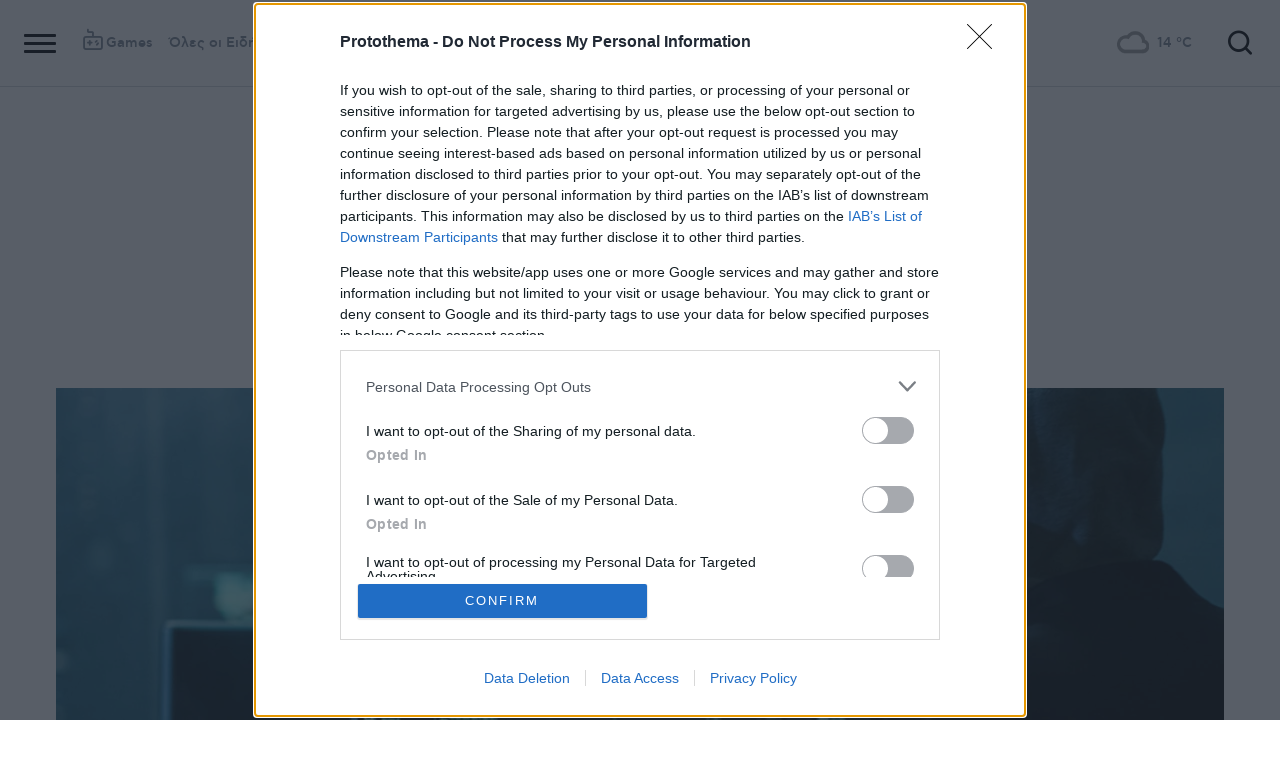

--- FILE ---
content_type: text/html; charset=utf-8
request_url: https://www.protothema.gr/politics/article/1327674/sunehizetai-i-sugrousi-gia-tin-upothesi-ton-parakolouthiseon-kai-tis-armodiotites-tis-adae/
body_size: 48898
content:
<!DOCTYPE html>
<html lang="el">
<head prefix="og: http://ogp.me/ns#">
    <title>Συνεχίζεται η σύγκρουση για την υπόθεση των παρακολουθήσεων και τις αρμοδιότητες της ΑΔΑΕ</title>
    <meta charset="utf-8">
<meta http-equiv="X-UA-Compatible" content="IE=edge,chrome=1">
<meta name="viewport" content="width=device-width, initial-scale=1, minimum-scale=1" />
<meta http-equiv="Content-Type" content="text/html; charset=utf-8" />
<style>
    img.lazy:after {
        content: '';
        height: 100%;
        width: 100%;
        background: #f0eeef url(/Content/Media/loader.svg) no-repeat center;
        background-size: 50px;
        position: absolute;
        top: 0;
        left: 0;
        box-sizing: border-box;
    }
</style>
<link rel="icon" href="/favicon.ico?v=fevmrjZefuzgQLzjwUQ9JcKm6qrTmCr796S5LHjYwwc&amp;k=web-87474c5d9" type="image/x-icon" />
<link rel="apple-touch-icon-precomposed" sizes="76x76" href="/apple-touch-icon-76x76.png?v=7tahcw1K8XLPiZs9q-U1nqMYnwvz8ZKXZCRaLXop6S4&amp;k=web-87474c5d9" />
<link rel="apple-touch-icon-precomposed" sizes="120x120" href="/apple-touch-icon-120x120.png?v=GSclQQrn9Ud_hS7vllGdO3Qf2SM8auy1lm37UirwVfE&amp;k=web-87474c5d9" />
<link rel="apple-touch-icon-precomposed" sizes="152x152" href="/apple-touch-icon-152x152.png?v=Y7KO2vsJ6lUbZXKRuDt3PrqsY4101KG4NQjZlc5rPMg&amp;k=web-87474c5d9" />
<link rel="apple-touch-icon-precomposed" sizes="167x167" href="/apple-touch-icon-167x167.png?v=-SbRFmgoGfPrwbc1tRx2nDjKuFVA4HXqAqfAdlD6798&amp;k=web-87474c5d9" />
<link rel="apple-touch-icon-precomposed" sizes="180x180" href="/apple-touch-icon-180x180.png?v=-SbRFmgoGfPrwbc1tRx2nDjKuFVA4HXqAqfAdlD6798&amp;k=web-87474c5d9" />
<link rel="icon" sizes="128x128" type="image/png" href="/favicon-128x128.png?v=BUCpG7qZwY3x60ks55pCh0zMDG8lH-ZsoHczbXeCEGE&amp;k=web-87474c5d9" />
<link rel="icon" sizes="192x192" type="image/png" href="/favicon-192x192.png?v=-SbRFmgoGfPrwbc1tRx2nDjKuFVA4HXqAqfAdlD6798&amp;k=web-87474c5d9" />

<link rel="preload" href="/Content/Css/Fonts/cfasty/cfastystd-black-webfont.woff2?v=Ld26saDeIGowYz6I4-FOmE4cJo0tnRflJtLLxoZKS9s&amp;k=web-87474c5d9" as="font" type="font/woff2" crossorigin />
<link rel="preload" href="/Content/Css/Fonts/cfasty/cfastystd-bold-webfont.woff2?v=D3UCclvEK9kjXtt7I74YQ-Jj3F3NlpY4HqzArPb97rg&amp;k=web-87474c5d9" as="font" type="font/woff2" crossorigin />
<link rel="preload" href="/Content/Css/Fonts/cfasty/cfastystd-book-webfont.woff2?v=X8HNI-fS9pSGYv2IL-YKyLKtt_kMrvYINaw_dTCoPbg&amp;k=web-87474c5d9" as="font" type="font/woff2" crossorigin />
<link rel="preload" href="/Content/Css/Fonts/cfasty/cfastystd-extrabold-webfont.woff2?v=ATGZ6-KbSTnZV5eNmj6Ca6JQPCWz2upr_edM9hf3Yog&amp;k=web-87474c5d9" as="font" type="font/woff2" crossorigin />
<link rel="preload" href="/Content/Css/Fonts/cfasty/cfastystd-medium-webfont.woff2?v=SsFR_G1SkLoRNwoyrhPjZUQCPUVokrR2Sn0D-x653xQ&amp;k=web-87474c5d9" as="font" type="font/woff2" crossorigin />
<link rel="preload" href="/Content/Css/Fonts/icomoon.woff?v=NCTSNCjY_0r03TzUkzwzPW_GELIeSUjPtEJAup4yj4Q&amp;k=web-87474c5d9" as="font" type="font/woff" crossorigin />



    <link rel="stylesheet" href="/Content/bundles/site.min.css?v=OYEAyWVtPBhLS43yUGIa9EWNP0qkkSOz9pCWtn8ZQA0&amp;k=web-87474c5d9" />
    <link rel="stylesheet" href="/Content/bundles/print.min.css?v=7NXBNSpXeHYSuyyAGSUvK7z8iUu2QfWwjKkxz7agfgg&amp;k=web-87474c5d9" media="print" />



<script async src="/Content/extjs/js-timeago.js?v=53Ymfg0bN7vhzBSbYZGOPLsc42a_rVdT-HoZOR1N8fE&amp;k=web-87474c5d9" type="text/javascript"></script>


<script>window.ptActions = window.ptActions || []; window.ptActions.push({ Content: `
&lt;!-- Consent --&gt;

 
 
&lt;!-- InMobi Choice. Consent Manager Tag v3.0 (for TCF 2.2) --&gt;
&lt;script type="text/javascript" async=true&gt;
(function() {
  var host = window.location.hostname;
  var element = document.createElement('script');
  var firstScript = document.getElementsByTagName('script')[0];
  var url = 'https://cmp.inmobi.com'
    .concat('/choice/', 'mU8cqPf6UBZHQ', '/', host, '/choice.js?tag_version=V3');
  var uspTries = 0;
  var uspTriesLimit = 3;
  element.async = true;
  element.type = 'text/javascript';
  element.src = url;

  firstScript.parentNode.insertBefore(element, firstScript);

  function makeStub() {
    var TCF_LOCATOR_NAME = '__tcfapiLocator';
    var queue = [];
    var win = window;
    var cmpFrame;

    function addFrame() {
      var doc = win.document;
      var otherCMP = !!(win.frames[TCF_LOCATOR_NAME]);

      if (!otherCMP) {
        if (doc.body) {
          var iframe = doc.createElement('iframe');

          iframe.style.cssText = 'display:none';
          iframe.name = TCF_LOCATOR_NAME;
          doc.body.appendChild(iframe);
        } else {
          setTimeout(addFrame, 5);
        }
      }
      return !otherCMP;
    }

    function tcfAPIHandler() {
      var gdprApplies;
      var args = arguments;

      if (!args.length) {
        return queue;
      } else if (args[0] === 'setGdprApplies') {
        if (
          args.length &gt; 3 &&
          args[2] === 2 &&
          typeof args[3] === 'boolean'
        ) {
          gdprApplies = args[3];
          if (typeof args[2] === 'function') {
            args[2]('set', true);
          }
        }
      } else if (args[0] === 'ping') {
        var retr = {
          gdprApplies: gdprApplies,
          cmpLoaded: false,
          cmpStatus: 'stub'
        };

        if (typeof args[2] === 'function') {
          args[2](retr);
        }
      } else {
        if(args[0] === 'init' && typeof args[3] === 'object') {
          args[3] = Object.assign(args[3], { tag_version: 'V3' });
        }
        queue.push(args);
      }
    }

    function postMessageEventHandler(event) {
      var msgIsString = typeof event.data === 'string';
      var json = {};

      try {
        if (msgIsString) {
          json = JSON.parse(event.data);
        } else {
          json = event.data;
        }
      } catch (ignore) {}

      var payload = json.__tcfapiCall;

      if (payload) {
        window.__tcfapi(
          payload.command,
          payload.version,
          function(retValue, success) {
            var returnMsg = {
              __tcfapiReturn: {
                returnValue: retValue,
                success: success,
                callId: payload.callId
              }
            };
            if (msgIsString) {
              returnMsg = JSON.stringify(returnMsg);
            }
            if (event && event.source && event.source.postMessage) {
              event.source.postMessage(returnMsg, '*');
            }
          },
          payload.parameter
        );
      }
    }

    while (win) {
      try {
        if (win.frames[TCF_LOCATOR_NAME]) {
          cmpFrame = win;
          break;
        }
      } catch (ignore) {}

      if (win === window.top) {
        break;
      }
      win = win.parent;
    }
    if (!cmpFrame) {
      addFrame();
      win.__tcfapi = tcfAPIHandler;
      win.addEventListener('message', postMessageEventHandler, false);
    }
  };

  makeStub();

  function makeGppStub() {
    const CMP_ID = 10;
    const SUPPORTED_APIS = [
      '2:tcfeuv2',
      '6:uspv1',
      '7:usnatv1',
      '8:usca',
      '9:usvav1',
      '10:uscov1',
      '11:usutv1',
      '12:usctv1'
    ];

    window.__gpp_addFrame = function (n) {
      if (!window.frames[n]) {
        if (document.body) {
          var i = document.createElement("iframe");
          i.style.cssText = "display:none";
          i.name = n;
          document.body.appendChild(i);
        } else {
          window.setTimeout(window.__gpp_addFrame, 10, n);
        }
      }
    };
    window.__gpp_stub = function () {
      var b = arguments;
      __gpp.queue = __gpp.queue || [];
      __gpp.events = __gpp.events || [];

      if (!b.length || (b.length == 1 && b[0] == "queue")) {
        return __gpp.queue;
      }

      if (b.length == 1 && b[0] == "events") {
        return __gpp.events;
      }

      var cmd = b[0];
      var clb = b.length &gt; 1 ? b[1] : null;
      var par = b.length &gt; 2 ? b[2] : null;
      if (cmd === "ping") {
        clb(
          {
            gppVersion: "1.1", // must be “Version.Subversion”, current: “1.1”
            cmpStatus: "stub", // possible values: stub, loading, loaded, error
            cmpDisplayStatus: "hidden", // possible values: hidden, visible, disabled
            signalStatus: "not ready", // possible values: not ready, ready
            supportedAPIs: SUPPORTED_APIS, // list of supported APIs
            cmpId: CMP_ID, // IAB assigned CMP ID, may be 0 during stub/loading
            sectionList: [],
            applicableSections: [-1],
            gppString: "",
            parsedSections: {},
          },
          true
        );
      } else if (cmd === "addEventListener") {
        if (!("lastId" in __gpp)) {
          __gpp.lastId = 0;
        }
        __gpp.lastId++;
        var lnr = __gpp.lastId;
        __gpp.events.push({
          id: lnr,
          callback: clb,
          parameter: par,
        });
        clb(
          {
            eventName: "listenerRegistered",
            listenerId: lnr, // Registered ID of the listener
            data: true, // positive signal
            pingData: {
              gppVersion: "1.1", // must be “Version.Subversion”, current: “1.1”
              cmpStatus: "stub", // possible values: stub, loading, loaded, error
              cmpDisplayStatus: "hidden", // possible values: hidden, visible, disabled
              signalStatus: "not ready", // possible values: not ready, ready
              supportedAPIs: SUPPORTED_APIS, // list of supported APIs
              cmpId: CMP_ID, // list of supported APIs
              sectionList: [],
              applicableSections: [-1],
              gppString: "",
              parsedSections: {},
            },
          },
          true
        );
      } else if (cmd === "removeEventListener") {
        var success = false;
        for (var i = 0; i &lt; __gpp.events.length; i++) {
          if (__gpp.events[i].id == par) {
            __gpp.events.splice(i, 1);
            success = true;
            break;
          }
        }
        clb(
          {
            eventName: "listenerRemoved",
            listenerId: par, // Registered ID of the listener
            data: success, // status info
            pingData: {
              gppVersion: "1.1", // must be “Version.Subversion”, current: “1.1”
              cmpStatus: "stub", // possible values: stub, loading, loaded, error
              cmpDisplayStatus: "hidden", // possible values: hidden, visible, disabled
              signalStatus: "not ready", // possible values: not ready, ready
              supportedAPIs: SUPPORTED_APIS, // list of supported APIs
              cmpId: CMP_ID, // CMP ID
              sectionList: [],
              applicableSections: [-1],
              gppString: "",
              parsedSections: {},
            },
          },
          true
        );
      } else if (cmd === "hasSection") {
        clb(false, true);
      } else if (cmd === "getSection" || cmd === "getField") {
        clb(null, true);
      }
      //queue all other commands
      else {
        __gpp.queue.push([].slice.apply(b));
      }
    };
    window.__gpp_msghandler = function (event) {
      var msgIsString = typeof event.data === "string";
      try {
        var json = msgIsString ? JSON.parse(event.data) : event.data;
      } catch (e) {
        var json = null;
      }
      if (typeof json === "object" && json !== null && "__gppCall" in json) {
        var i = json.__gppCall;
        window.__gpp(
          i.command,
          function (retValue, success) {
            var returnMsg = {
              __gppReturn: {
                returnValue: retValue,
                success: success,
                callId: i.callId,
              },
            };
            event.source.postMessage(msgIsString ? JSON.stringify(returnMsg) : returnMsg, "*");
          },
          "parameter" in i ? i.parameter : null,
          "version" in i ? i.version : "1.1"
        );
      }
    };
    if (!("__gpp" in window) || typeof window.__gpp !== "function") {
      window.__gpp = window.__gpp_stub;
      window.addEventListener("message", window.__gpp_msghandler, false);
      window.__gpp_addFrame("__gppLocator");
    }
  };

  makeGppStub();

  var uspStubFunction = function() {
    var arg = arguments;
    if (typeof window.__uspapi !== uspStubFunction) {
      setTimeout(function() {
        if (typeof window.__uspapi !== 'undefined') {
          window.__uspapi.apply(window.__uspapi, arg);
        }
      }, 500);
    }
  };

  var checkIfUspIsReady = function() {
    uspTries++;
    if (window.__uspapi === uspStubFunction && uspTries &lt; uspTriesLimit) {
      console.warn('USP is not accessible');
    } else {
      clearInterval(uspInterval);
    }
  };

  if (typeof window.__uspapi === 'undefined') {
    window.__uspapi = uspStubFunction;
    var uspInterval = setInterval(checkIfUspIsReady, 6000);
  }
})();
&lt;/script&gt;
&lt;!-- End InMobi Choice. Consent Manager Tag v3.0 (for TCF 2.2) --&gt;
 
 &lt;script async="async" src="//cdn.orangeclickmedia.com/tech/libs/ocm_iab_compliance.js"&gt;&lt;/script&gt;



`, Delay: 2000 });</script>
<script>window.ptActions = window.ptActions || []; window.ptActions.push({ Content: `
&lt;!-- DFP --&gt;
&lt;script async="async" data-cmp-src="https://securepubads.g.doubleclick.net/tag/js/gpt.js"&gt;&lt;/script&gt;`, Delay: 2000 });</script>
<!-- Custom head code --><!-- Start ahref Manager -->
<meta name="ahrefs-site-verification" content="3df0f651b70b3d008473ebfc4b520c409fb16e3fa8aa3604b4b0bee599304025">
<!-- END ahref Manager -->

    <style>
        .bannerWrp.bannerWrp--withoutitle:before 
        {
            content:none!important;
        }
        .bannerWrp__inner>.bannerWrp.bannerWrp--withoutitle 
        {
            margin: 0;
            background: #fff;
        }
        .qc-cmp-button.qc-cmp-secondary-button {
         border-color: #eee !important;
          background-color: #eee !important;
        }
        .cookies {display:none !important;} /* display:none because default cookie snippet was disabled by PT in favor to quantcast script and there was a white ribbon showing all the time over the footer*/

        


    </style>
<!-- OneSignal Manifest Tag --><link rel="manifest" href="/manifest.json" />
<script>window.ptActions = window.ptActions || []; window.ptActions.push({ Content: `
&lt;!-- OneSignal --&gt;
&lt;script async="async" data-cmp-src="https://cdn.onesignal.com/sdks/OneSignalSDK.js"&gt;&lt;/script&gt;
&lt;script &gt;

    var OneSignal = window.OneSignal || [];
    OneSignal.push(function() {
    OneSignal.init({
	    appId: "2f0963df-5d5e-4964-a251-1052be231710",
	    safari_web_id: "web.onesignal.auto.50fac9c2-9f7f-49e4-88a1-4637f1759b35"
    });
});
&lt;/script&gt;`, Delay: 2000 });</script>
<script>window.ptActions = window.ptActions || []; window.ptActions.push({ Content: `
&lt;!-- Ads Squirrel --&gt;&lt;script src="//cdn.adsquirrel.ai/protothema.gr/chirp.js"&gt;&lt;/script&gt;`, Delay: 1900 });</script>
<!-- Echobox Web Tag --><!-- Echobox Web Tag -->
<script async id="ebx" src="//applets.ebxcdn.com/ebx.js"></script>
<script>window.ptActions = window.ptActions || []; window.ptActions.push({ Content: `
&lt;!-- enedLogoResize --&gt;&lt;style&gt;
    .footerMember img {
        width : 90px;
    }
    @media (max-width: 767px){
        .footerMember img {
            width : 70px;
        }
    }
&lt;/style&gt;`, Delay: 500 });</script>
<!-- FirstView -->
<script async="async" data-cmp-src="https://t.atmng.io/adweb/MzK4At31I.prod.js"></script>
<script>window.ptActions = window.ptActions || []; window.ptActions.push({ Content: `
&lt;!-- Microsoft Clarity Production --&gt;&lt;script type="text/javascript"&gt;
    (function(c,l,a,r,i,t,y){
        c[a]=c[a]||function(){(c[a].q=c[a].q||[]).push(arguments)};
        t=l.createElement(r);t.async=1;t.src="https://www.clarity.ms/tag/"+i;
        y=l.getElementsByTagName(r)[0];y.parentNode.insertBefore(t,y);
    })(window, document, "clarity", "script", "pyewgixk1z");
&lt;/script&gt;`, Delay: 500 });</script>
<script>window.ptActions = window.ptActions || []; window.ptActions.push({ Content: `
&lt;!-- 2 First View --&gt;&lt;script&gt;!function(n){if(!window.cnx){window.cnx={},window.cnx.cmd=[];var t=n.createElement('iframe');t.src='javascript:false'; t.display='none',t.onload=function(){var n=t.contentWindow.document,c=n.createElement('script');c.src='//cd.connatix.com/connatix.player.js?cid=802bc865-afca-472a-8b42-6b7ce9fd58ba&pid=99216307-99ad-4bfd-944c-d2f3c4219cd7',c.setAttribute('async','1'),c.setAttribute('type','text/javascript'),n.body.appendChild(c)},n.head.appendChild(t)}}(document);&lt;/script&gt;`, Delay: 2000 });</script>
<!-- SUMMARIES AI CSS TEST --><link id="pto-overrides" rel="stylesheet" href="https://summaries.cloudevo.ai/styles/latest/styles.css?ver=202514111210">
<style>
    .ai_summary__widget {/*display: none;*/}
    .ai_summary__widget {
        margin-block: 0 3rem;
    }
    .ai_summary__widget > ul > li {
        font-size: 16px !important;
        line-height: 1.2 !important;
    }
    .ai_summary__widget summary {font-weight: 400;}
.ai_summary__widget summary span {
    color: #545454;
    font-size: 16px;
}
.longForm .ai_summary__widget {
    display: none;
}
.ai_summary__widget > ul > li:empty {
    display: none;
}
section[data-plugin-articlehit*="1728738"] .ai_summary__widget, 
section[data-plugin-articlehit*="1729386"] .ai_summary__widget,
section[data-plugin-articlehit*="1730076"] .ai_summary__widget, 
section[data-plugin-articlehit*="1730204"] .ai_summary__widget
{
	display: none;
}
.ai_summary__widget[data-article-id="1730076"],
.ai_summary__widget[data-article-id="1730226"],
.ai_summary__widget[data-article-id="1730227"],
.ai_summary__widget[data-article-id="1730231"],
.ai_summary__widget[data-article-id="1730778"],
.ai_summary__widget[data-article-id="1733661"],
.ai_summary__widget[data-article-id="1735221"],
.ai_summary__widget[data-article-id="1735647"],
.ai_summary__widget[data-article-id="1747729"]{
    display: none;
}
</style>
        <meta name="keywords" content="Παρακολουθήσεις, Προκόπης Παυλόπουλος, Ευάγγελος Βενιζέλος, Πολιτική, Ειδήσεις" />
        <meta name="news_keywords" content="Παρακολουθήσεις, Προκόπης Παυλόπουλος, Ευάγγελος Βενιζέλος, Πολιτική, Ειδήσεις" />
        <meta name="description" content="Τι γράφουν σε γνωμοδοτήσεις τους ο Προκόπης Παυλόπουλος και ο Ευάγγελος Βενιζέλος" />
        <link rel="canonical" href="https://www.protothema.gr/politics/article/1327674/sunehizetai-i-sugrousi-gia-tin-upothesi-ton-parakolouthiseon-kai-tis-armodiotites-tis-adae/" />
    <meta content="index, follow, max-image-preview:large" name="robots" />
    <base href="https://www.protothema.gr" />
<meta content="el_GR" property="og:locale" />
<meta content="article" property="og:type" />
<meta content="Συνεχίζεται η σύγκρουση για την υπόθεση των παρακολουθήσεων και τις αρμοδιότητες της ΑΔΑΕ" property="og:title" />
<meta content="Τι γράφουν σε γνωμοδοτήσεις τους ο Προκόπης Παυλόπουλος και ο Ευάγγελος Βενιζέλος" property="og:description" />
<meta content="https://www.protothema.gr/politics/article/1327674/sunehizetai-i-sugrousi-gia-tin-upothesi-ton-parakolouthiseon-kai-tis-armodiotites-tis-adae/" property="og:url" />
<meta content="ProtoThema" property="og:site_name" />
<meta content="Παρακολουθήσεις" property="og:tag" /><meta content="Προκόπης Παυλόπουλος" property="og:tag" /><meta content="Ευάγγελος Βενιζέλος" property="og:tag" />
<meta content="https://www.protothema.gr/images/640x360share/2/jpg/files/2022-11-29/hacker.jpg" property="og:image" /><meta content="640" property="og:image:width" /><meta content="360" property="og:image:height" />

<meta content="summary_large_image" name="twitter:card" />
<meta content="Τι γράφουν σε γνωμοδοτήσεις τους ο Προκόπης Παυλόπουλος και ο Ευάγγελος Βενιζέλος" name="twitter:description" />
<meta content="Συνεχίζεται η σύγκρουση για την υπόθεση των παρακολουθήσεων και τις αρμοδιότητες της ΑΔΑΕ" name="twitter:title" />
<meta content="@protothema" name="twitter:site" />
<meta content="https://www.protothema.gr/images/640x360share/2/jpg/files/2022-11-29/hacker.jpg" name="twitter:image" />

<script type="application/ld+json" data-schema="NewsMediaOrganization">{"@context":"https://schema.org","@type":"NewsMediaOrganization","name":"Πρώτο Θέμα","url":"https://www.protothema.gr","address":{"@type":"PostalAddress","addressCountry":{"@type":"Country","name":"GR"},"addressLocality":"Αθήνα","addressRegion":"GR","postalCode":"151 23","streetAddress":"Αγράφων 5, Μαρούσι"},"contactPoint":{"@type":"ContactPoint","areaServed":"GR","contactType":"customer service","telephone":"+30-210-6880700"},"logo":{"@type":"ImageObject","url":"https://www.protothema.gr/files/protothema-logo2.png","height":60,"width":238}}</script>

<script type="application/ld+json" data-schema="WebSite">{"@context":"https://schema.org","@type":"WebSite","name":"Πρώτο Θέμα","potentialAction":{"@type":"SearchAction","target":{"@type":"EntryPoint","urlTemplate":"https://www.protothema.gr/anazitisi/?q={q}"},"query-input":{"@type":"PropertyValueSpecification","name":"q","valueName":"q","valueRequired":true}},"url":"https://www.protothema.gr/","creator":{"@type":"Organization","name":"Atcom"}}</script>

<script type="application/ld+json" data-schema="NewsArticle">{"@context":"https://schema.org","@type":"NewsArticle","name":"Συνεχίζεται η σύγκρουση για την υπόθεση των παρακολουθήσεων και τις αρμοδιότητες της ΑΔΑΕ","description":"Τι γράφουν σε γνωμοδοτήσεις τους ο Προκόπης Παυλόπουλος και ο Ευάγγελος Βενιζέλος | Παρακολουθήσεις | Προκόπης Παυλόπουλος | Ευάγγελος Βενιζέλος | Πολιτική","image":"https://i2.prth.gr/files/2022-11-29/hacker.jpg","mainEntityOfPage":{"@type":"WebPage","url":"https://www.protothema.gr/politics/article/1327674/sunehizetai-i-sugrousi-gia-tin-upothesi-ton-parakolouthiseon-kai-tis-armodiotites-tis-adae/"},"url":"https://www.protothema.gr/politics/article/1327674/sunehizetai-i-sugrousi-gia-tin-upothesi-ton-parakolouthiseon-kai-tis-armodiotites-tis-adae/","about":[{"@type":"Thing","name":"Παρακολουθήσεις"},{"@type":"Thing","name":"Προκόπης Παυλόπουλος"},{"@type":"Thing","name":"Ευάγγελος Βενιζέλος"},{"@type":"Thing","name":"Πολιτική"}],"alternativeHeadline":"Συνεχίζεται η σύγκρουση για την υπόθεση των παρακολουθήσεων και τις αρμοδιότητες της ΑΔΑΕ","dateCreated":"2023-01-11T20:12:00+02:00","datePublished":"2023-01-11T20:12:00+02:00","headline":"Συνεχίζεται η σύγκρουση για την υπόθεση των παρακολουθήσεων και τις αρμοδιότητες της ΑΔΑΕ","isAccessibleForFree":true,"keywords":"Παρακολουθήσεις, Προκόπης Παυλόπουλος, Ευάγγελος Βενιζέλος, Πολιτική, Ειδήσεις","publisher":{"@type":"Organization","name":"Πρώτο Θέμα","url":"https://www.protothema.gr","address":{"@type":"PostalAddress","addressCountry":"GR","addressLocality":"Αθήνα","addressRegion":"GR","postalCode":"151 23","streetAddress":"Αγράφων 5, Μαρούσι"},"contactPoint":{"@type":"ContactPoint","areaServed":"GR","contactType":"customer service","telephone":"+30-210-6880700"},"logo":"https://i2.prth.gr/files/protothema-logo2.png"},"articleSection":"Πολιτική"}</script>

<link rel="amphtml" href="https://www.protothema.gr/politics/article/1327674/sunehizetai-i-sugrousi-gia-tin-upothesi-ton-parakolouthiseon-kai-tis-armodiotites-tis-adae/AMP/" />
<meta property="article:section" content="Πολιτική" />
<meta property="article:published_time" content="2023-01-11T20:12:00+02:00" />
<meta property="og:updated_time" content="2023-01-11T20:12:00+02:00" />
    
    
    <!-- chartbeat -->
<script type='text/javascript'>
(function() {
    /** CONFIGURATION START **/
    var _sf_async_config = window._sf_async_config = (window._sf_async_config || {});
    _sf_async_config.uid = 64216; //CHANGE THIS TO YOUR ACCOUNT ID
    _sf_async_config.domain = 'protothema.gr'; //CHANGE THIS TO YOUR SITE ID
    _sf_async_config.useCanonical = true;
    _sf_async_config.useCanonicalDomain = true;
    _sf_async_config.sections = 'Πολιτική'; //SET PAGE SECTION(S)
    _sf_async_config.authors = ''; //SET PAGE AUTHOR(S)
    /** CONFIGURATION END **/
    function loadChartbeat() {
        var e = document.createElement('script');
        var n = document.getElementsByTagName('script')[0];
        e.type = 'text/javascript';
        e.async = true;
        e.src = '//static.chartbeat.com/js/chartbeat.js';
        n.parentNode.insertBefore(e, n);
    }
    loadChartbeat();
})();
</script>


    <script type='text/javascript' src='https://platform-api.sharethis.com/js/sharethis.js#property=642ee8cafaaa470019ff1b99&product=inline-share-buttons' async='async'></script>

<script>
    var googletag = googletag || {};
	googletag.cmd = googletag.cmd || [];
    var adContext = {"RootCategory":"Πολιτική","Category":["Πολιτική"],"Tag":["Παρακολουθήσεις","Προκόπης Παυλόπουλος","Ευάγγελος Βενιζέλος"],"Article":"1327674","Page":null,"IsCategory":false};
    !function (n) { "use strict"; function d(n, t) { var r = (65535 & n) + (65535 & t); return (n >> 16) + (t >> 16) + (r >> 16) << 16 | 65535 & r } function f(n, t, r, e, o, u) { return d((u = d(d(t, n), d(e, u))) << o | u >>> 32 - o, r) } function l(n, t, r, e, o, u, c) { return f(t & r | ~t & e, n, t, o, u, c) } function g(n, t, r, e, o, u, c) { return f(t & e | r & ~e, n, t, o, u, c) } function v(n, t, r, e, o, u, c) { return f(t ^ r ^ e, n, t, o, u, c) } function m(n, t, r, e, o, u, c) { return f(r ^ (t | ~e), n, t, o, u, c) } function c(n, t) { var r, e, o, u; n[t >> 5] |= 128 << t % 32, n[14 + (t + 64 >>> 9 << 4)] = t; for (var c = 1732584193, f = -271733879, i = -1732584194, a = 271733878, h = 0; h < n.length; h += 16)c = l(r = c, e = f, o = i, u = a, n[h], 7, -680876936), a = l(a, c, f, i, n[h + 1], 12, -389564586), i = l(i, a, c, f, n[h + 2], 17, 606105819), f = l(f, i, a, c, n[h + 3], 22, -1044525330), c = l(c, f, i, a, n[h + 4], 7, -176418897), a = l(a, c, f, i, n[h + 5], 12, 1200080426), i = l(i, a, c, f, n[h + 6], 17, -1473231341), f = l(f, i, a, c, n[h + 7], 22, -45705983), c = l(c, f, i, a, n[h + 8], 7, 1770035416), a = l(a, c, f, i, n[h + 9], 12, -1958414417), i = l(i, a, c, f, n[h + 10], 17, -42063), f = l(f, i, a, c, n[h + 11], 22, -1990404162), c = l(c, f, i, a, n[h + 12], 7, 1804603682), a = l(a, c, f, i, n[h + 13], 12, -40341101), i = l(i, a, c, f, n[h + 14], 17, -1502002290), c = g(c, f = l(f, i, a, c, n[h + 15], 22, 1236535329), i, a, n[h + 1], 5, -165796510), a = g(a, c, f, i, n[h + 6], 9, -1069501632), i = g(i, a, c, f, n[h + 11], 14, 643717713), f = g(f, i, a, c, n[h], 20, -373897302), c = g(c, f, i, a, n[h + 5], 5, -701558691), a = g(a, c, f, i, n[h + 10], 9, 38016083), i = g(i, a, c, f, n[h + 15], 14, -660478335), f = g(f, i, a, c, n[h + 4], 20, -405537848), c = g(c, f, i, a, n[h + 9], 5, 568446438), a = g(a, c, f, i, n[h + 14], 9, -1019803690), i = g(i, a, c, f, n[h + 3], 14, -187363961), f = g(f, i, a, c, n[h + 8], 20, 1163531501), c = g(c, f, i, a, n[h + 13], 5, -1444681467), a = g(a, c, f, i, n[h + 2], 9, -51403784), i = g(i, a, c, f, n[h + 7], 14, 1735328473), c = v(c, f = g(f, i, a, c, n[h + 12], 20, -1926607734), i, a, n[h + 5], 4, -378558), a = v(a, c, f, i, n[h + 8], 11, -2022574463), i = v(i, a, c, f, n[h + 11], 16, 1839030562), f = v(f, i, a, c, n[h + 14], 23, -35309556), c = v(c, f, i, a, n[h + 1], 4, -1530992060), a = v(a, c, f, i, n[h + 4], 11, 1272893353), i = v(i, a, c, f, n[h + 7], 16, -155497632), f = v(f, i, a, c, n[h + 10], 23, -1094730640), c = v(c, f, i, a, n[h + 13], 4, 681279174), a = v(a, c, f, i, n[h], 11, -358537222), i = v(i, a, c, f, n[h + 3], 16, -722521979), f = v(f, i, a, c, n[h + 6], 23, 76029189), c = v(c, f, i, a, n[h + 9], 4, -640364487), a = v(a, c, f, i, n[h + 12], 11, -421815835), i = v(i, a, c, f, n[h + 15], 16, 530742520), c = m(c, f = v(f, i, a, c, n[h + 2], 23, -995338651), i, a, n[h], 6, -198630844), a = m(a, c, f, i, n[h + 7], 10, 1126891415), i = m(i, a, c, f, n[h + 14], 15, -1416354905), f = m(f, i, a, c, n[h + 5], 21, -57434055), c = m(c, f, i, a, n[h + 12], 6, 1700485571), a = m(a, c, f, i, n[h + 3], 10, -1894986606), i = m(i, a, c, f, n[h + 10], 15, -1051523), f = m(f, i, a, c, n[h + 1], 21, -2054922799), c = m(c, f, i, a, n[h + 8], 6, 1873313359), a = m(a, c, f, i, n[h + 15], 10, -30611744), i = m(i, a, c, f, n[h + 6], 15, -1560198380), f = m(f, i, a, c, n[h + 13], 21, 1309151649), c = m(c, f, i, a, n[h + 4], 6, -145523070), a = m(a, c, f, i, n[h + 11], 10, -1120210379), i = m(i, a, c, f, n[h + 2], 15, 718787259), f = m(f, i, a, c, n[h + 9], 21, -343485551), c = d(c, r), f = d(f, e), i = d(i, o), a = d(a, u); return [c, f, i, a] } function i(n) { for (var t = "", r = 32 * n.length, e = 0; e < r; e += 8)t += String.fromCharCode(n[e >> 5] >>> e % 32 & 255); return t } function a(n) { var t = []; for (t[(n.length >> 2) - 1] = void 0, e = 0; e < t.length; e += 1)t[e] = 0; for (var r = 8 * n.length, e = 0; e < r; e += 8)t[e >> 5] |= (255 & n.charCodeAt(e / 8)) << e % 32; return t } function e(n) { for (var t, r = "0123456789abcdef", e = "", o = 0; o < n.length; o += 1)t = n.charCodeAt(o), e += r.charAt(t >>> 4 & 15) + r.charAt(15 & t); return e } function r(n) { return unescape(encodeURIComponent(n)) } function o(n) { return i(c(a(n = r(n)), 8 * n.length)) } function u(n, t) { return function (n, t) { var r, e = a(n), o = [], u = []; for (o[15] = u[15] = void 0, 16 < e.length && (e = c(e, 8 * n.length)), r = 0; r < 16; r += 1)o[r] = 909522486 ^ e[r], u[r] = 1549556828 ^ e[r]; return t = c(o.concat(a(t)), 512 + 8 * t.length), i(c(u.concat(t), 640)) }(r(n), r(t)) } function t(n, t, r) { return t ? r ? u(t, n) : e(u(t, n)) : r ? o(n) : e(o(n)) } "function" == typeof define && define.amd ? define(function () { return t }) : "object" == typeof module && module.exports ? module.exports = t : n.md5 = t }(this);
    
    function uuidv4() {
        return ([1e7] + -1e3 + -4e3 + -8e3 + -1e11).replace(/[018]/g, c =>
            (c ^ crypto.getRandomValues(new Uint8Array(1))[0] & 15 >> c / 4).toString(16)
        );
    }
    function setABSplitCookie() {
        var usplitValue = Math.round(Math.random()) === 0 ? 'A' : 'B';
        document.cookie = "_usplit=" + usplitValue + ";path=/";
    }
    function setPPIDCookie() {
        document.cookie = "_ppid=" + md5(uuidv4()) + ";path=/";
    }
    function clearSpecializedCookies() {
        document.cookie = "_ppid=;path=/;expires=Thu, 01 Jan 1970 00:00:01 GMT";
        document.cookie = "_usplit=;path=/;expires=Thu, 01 Jan 1970 00:00:01 GMT";
    }
    function getCookieValue(name) {
        let ca = document.cookie.split(';');
        for (let i = 0; i < ca.length; i++) {
            let c = ca[i];
            while (c.charAt(0) == ' ') {
                c = c.substring(1);
            }
            if (c.indexOf(name) == 0) {
                return c.substring(name.length, c.length);
            }
        }
        return '';
    }
    function getABSplitCookie() {
        return getCookieValue('_usplit=');
    }
    function getPPIDCookie() {
        return getCookieValue('_ppid=');
    }
    googletag.cmd.push(function () {
        if (typeof __tcfapi !== 'undefined') {
            __tcfapi('getTCData', 2, function (tcData, success) {
                if (success && tcData) {
                    var purposeConsents = tcData.purpose.consents;
                    if (purposeConsents[1] && purposeConsents[3]) {
                        quantcastTrackEvent('Personalized Ad Consent Given');
                    }
                    else {
                        clearSpecializedCookies();
                    }
                }
            });
        }
        function quantcastTrackEvent(eventName) {
            var ppid = getPPIDCookie();
            if (ppid == '') {
                setPPIDCookie();
            }

            var usplit = getABSplitCookie();
            if (usplit == '') {
                setABSplitCookie();
            }

            if (typeof __qc !== 'undefined') {
                __qc.event({
                    type: 'custom',
                    eventType: eventName
                });
            }
        }
    });
    

    googletag.cmd.push(function () {
        googletag.setConfig({ threadYield: "ENABLED_ALL_SLOTS" });
        
        var pubads = googletag.pubads();
        
        pubads.collapseEmptyDivs(true);

        for (var key in adContext) {
            pubads.setTargeting(key, adContext[key]);
        }

        var ppid = getPPIDCookie();
        if (ppid != '') {
            pubads.setTargeting('PPID', 'YES');
        }

        var usplit = getABSplitCookie();
        if (usplit != '') {
            pubads.setTargeting('usersplit', usplit);
        }


        googletag.pubads().enableLazyLoad({
            fetchMarginPercent: 800,
            renderMarginPercent: 400,
            mobileScaling: 1,
        });
            
        googletag.pubads().enableSingleRequest();

        function startAds(ppid) {
            if (ppid != '') {
                googletag.pubads().setPublisherProvidedId(ppid);
            }
            googletag.enableServices();
        }


            if (typeof window.__tcfapi !== 'undefined') {
                window.__tcfapi('addEventListener', 2, function(tcData, listenerSuccess) {                    
                    if (listenerSuccess) {    
                        console.log('TCF Event: ' + tcData.eventStatus);
                        switch (tcData.eventStatus) {
                            case 'tcloaded':
                            case 'useractioncomplete':
                                startAds(getPPIDCookie());
                                googletag.pubads().refresh();
                                break;
                            default:
                                googletag.pubads().disableInitialLoad();
                                break;
                        }
                    }
                });
            }
            else {
                console.log('TCF API is not available.');
                startAds(ppid);
            }
                });

</script>
<script>
    function getSizeMapping(googletag, sizes) {
        var mapping = googletag.sizeMapping();
        var groups = {};
        for (var i = 0; i < sizes.length; i++) {
            var key = sizes[i].ScreenWidth + 'x' + sizes[i].ScreenHeight;
            var group = groups[key];
            if (!group) {
                group = groups[key] = {
                    ScreenWidth: sizes[i].ScreenWidth,
                    ScreenHeight: sizes[i].ScreenHeight,
                    Banners: []
                };
            }
            if (sizes[i].BannerWidth != null && sizes[i].BannerHeight != null) {
                group.Banners.push([sizes[i].BannerWidth, sizes[i].BannerHeight]);
            }
        }
        for (var k in groups) {
            var group = groups[k];
            mapping = mapping.addSize([group.ScreenWidth, group.ScreenHeight], group.Banners);
        }
        return mapping.build();
    }
</script></head>
<body class="specialHeader" data-plugin-viewportheight="" data-plugin-lazyload="" data-plugin-analytics="{&quot;Collectors&quot;:{&quot;search.collector&quot;:{&quot;SearchEventTimeout&quot;:60,&quot;url&quot;:&quot;/$events/push&quot;}}}" data-designmode="false" data-mgmt="false" data-plugin-ptScriptManager="">
    
<!-- Analytics G4 - Google Tag Manager -->
<noscript><iframe src="https://www.googletagmanager.com/ns.html?id=GTM-M9ZNLVC"
height="0" width="0" style="display:none;visibility:hidden"></iframe></noscript>

<span id="87f47974f0804d5abc13bdea1d4fb608" style="display:none"></span>
<script>window.ptActions = window.ptActions || []; window.ptActions.push({ Content: `
&lt;!-- Google Tag Manager (noscript) --&gt;&lt;noscript&gt;&lt;iframe src="https://www.googletagmanager.com/ns.html?id=GTM-MCT5PH9" height="0" width="0" style="display:none;visibility:hidden"&gt;&lt;/iframe&gt;&lt;/noscript&gt;
`, Delay: 2000, ID: '87f47974f0804d5abc13bdea1d4fb608' });</script>
<span id="3c4901a1e3a84cb88d0af1acb41ab7a0" style="display:none"></span>
<script>window.ptActions = window.ptActions || []; window.ptActions.push({ Content: `
&lt;!-- phaistos adman --&gt;
&lt;script data-cmp-src="https://static.adman.gr/adman.js"&gt;&lt;/script&gt;
&lt;script &gt;
// &lt;![CDATA[
window.AdmanQueue=window.AdmanQueue||[];AdmanQueue.push(function(){Adman.adunit({id:313,h:'https://x.grxchange.gr',inline:true})});
// ]]&gt;
&lt;/script&gt;`, Delay: 2000, ID: '3c4901a1e3a84cb88d0af1acb41ab7a0' });</script>
    
    

    <div class="outer">
    <div class="backToTop icon-arrow-up" data-plugin-gototop></div>


    
        <header class="header" data-plugin-stickit='{ "element": "this", "bottoming": false }'>
            <div class="menuOverlay"></div>
            <div class="top">
                <nav class="languageSwitcherWrapper desktopOnly">
                    <ul class="languageSwitcher">
        <li class="languageSwitcher__item">
            <a href="/" class="languageSwitcher__link languageSwitcher__link--active">Ελληνικά</a>
        </li>
        <li class="languageSwitcher__item">
            <a href="https://en.protothema.gr" class="languageSwitcher__link">English</a>
        </li>
</ul>
                </nav>

                    <h2 class="logo">
                        <figure>
                            <a href="/">
                                <picture>
                                    <img src="/Content/Media/logo-main.svg?v=3" width="177" height="60" alt="ProtoThema.gr" />
                                </picture>
                            </a>
                        </figure>
                    </h2>
                <div class="leftSect">
                    <div class="trigMenu" data-plugin-menu>
    <div class="burgerIcon">
        <i class="burger"></i>
    </div>
</div>
<nav class="nav">
    <ul>
            <li>
            <a href="/games/" title="Games">
                    <span class="nav__icon icon-games"></span>
                    <span class="nav__title">Games</span>
            </a>
            </li>
            <li class="thidden">
            <a href="/oles-oi-eidiseis/" title="Όλες οι Ειδήσεις">
Όλες οι Ειδήσεις            </a>
            </li>
            <li class="thidden">
            <a href="/greece/" title="Ελλάδα">
Ελλάδα            </a>
            </li>
            <li class="thidden">
            <a href="/frontpages/" title="Πρωτοσέλιδα">
Πρωτοσέλιδα            </a>
            </li>
    </ul>
</nav>
<div class="navWrp">
    <div class="grayRow">
        <div class="social">
                <a href="https://twitter.com/protothema" target="_blank" class="icon-twitter"></a>
    <a href="https://www.facebook.com/protothemagr/?ref=ts" target="_blank" class="icon-facebook"></a>
    <a href="https://www.instagram.com/protothema.gr/" target="_blank" class="icon-instagram"></a>
    <a href="https://www.linkedin.com/company/protothema-gr/" target="_blank" class="icon-linkedin"></a>
    <a href="https://www.protothema.gr/rss" target="_blank" class="icon-rss"></a>

        </div>
    </div>

    <nav class="languageSwitcherWrapper mobileOnly">
        <p class="languageSwitcherWrapper__title">
            

Επιλογή γλώσσας
        </p>
        <ul class="languageSwitcher">
        <li class="languageSwitcher__item">
            <a href="/" class="languageSwitcher__link languageSwitcher__link--active">Ελληνικά</a>
        </li>
        <li class="languageSwitcher__item">
            <a href="https://en.protothema.gr" class="languageSwitcher__link">English</a>
        </li>
</ul>
    </nav>

    <div class="topNav">
        <nav class="mainNav">
            <ul>
            <li class="">
                <div class="title">
            <a href="https://en.protothema.gr/" title="English News" target="_blank">
English News            </a>
                    <div class="openSub" data-plugin-toggleclass='{ "target": ".title", "class": "opened", "slideItem": ".cnt" }'></div>
                </div>
            </li>
            <li class="">
                <div class="title">
            <a href="/games/" title="Games">
Games            </a>
                    <div class="openSub" data-plugin-toggleclass='{ "target": ".title", "class": "opened", "slideItem": ".cnt" }'></div>
                </div>
            </li>
            <li class="hasSub">
                <div class="title">
            <a href="/greece/" title="Ελλάδα">
Ελλάδα            </a>
                    <div class="openSub" data-plugin-toggleclass='{ "target": ".title", "class": "opened", "slideItem": ".cnt" }'></div>
                </div>
                    <ul class="cnt tagsUl">
            <li>
            <a href="/tag/fotia-tora/" title="Φωτιά τώρα - Πυρκαγιές σε εξέλιξη">
Φωτιά τώρα - Πυρκαγιές σε εξέλιξη            </a>
            </li>
            <li>
            <a href="/tag/Seismos/" title="Σεισμός">
Σεισμός            </a>
            </li>
            <li>
            <a href="/tag/kairos/" title="Καιρός">
Καιρός            </a>
            </li>
            <li>
            <a href="/tag/kinisi-stoys-dromoys/" title="Κίνηση στους δρόμους">
Κίνηση στους δρόμους            </a>
            </li>
                    </ul>
            </li>
            <li class="hasSub">
                <div class="title">
            <a href="/economy/" title="Οικονομία">
Οικονομία            </a>
                    <div class="openSub" data-plugin-toggleclass='{ "target": ".title", "class": "opened", "slideItem": ".cnt" }'></div>
                </div>
                    <ul class="cnt tagsUl">
            <li>
            <a href="/tag/sudaxeis/" title="Συντάξεις">
Συντάξεις            </a>
            </li>
                    </ul>
            </li>
            <li class="hasSub">
                <div class="title">
            <a href="/politics/" title="Πολιτική">
Πολιτική            </a>
                    <div class="openSub" data-plugin-toggleclass='{ "target": ".title", "class": "opened", "slideItem": ".cnt" }'></div>
                </div>
                    <ul class="cnt tagsUl">
            <li>
            <a href="/tag/nea-dimokratia/" title="Νέα Δημοκρατία">
Νέα Δημοκρατία            </a>
            </li>
            <li>
            <a href="/tag/pasok/" title="ΠΑΣΟΚ">
ΠΑΣΟΚ            </a>
            </li>
                    </ul>
            </li>
            <li class="">
                <div class="title">
            <a href="/world/" title="Κόσμος">
Κόσμος            </a>
                    <div class="openSub" data-plugin-toggleclass='{ "target": ".title", "class": "opened", "slideItem": ".cnt" }'></div>
                </div>
            </li>
            <li class="hasSub">
                <div class="title">
            <a href="/sports/" title="Sports">
Sports            </a>
                    <div class="openSub" data-plugin-toggleclass='{ "target": ".title", "class": "opened", "slideItem": ".cnt" }'></div>
                </div>
                    <ul class="cnt tagsUl">
            <li>
            <a href="/tag/super-league-1/" title="Super League 1">
Super League 1            </a>
            </li>
            <li>
            <a href="/tag/champions-league/" title="Champions League">
Champions League            </a>
            </li>
            <li>
            <a href="/tag/europa-league/" title="Europa League">
Europa League            </a>
            </li>
            <li>
            <span>Euroleague</span>
            </li>
            <li>
            <a href="/tag/conference-league/" title="Conference League">
Conference League            </a>
            </li>
                    </ul>
            </li>
            <li class="hasSub">
                <div class="title">
            <a href="/car-and-speed/" title="Car">
Car            </a>
                    <div class="openSub" data-plugin-toggleclass='{ "target": ".title", "class": "opened", "slideItem": ".cnt" }'></div>
                </div>
                    <ul class="cnt">
            <li>
            <a href="/car-and-speed/news/" title="News">
News            </a>
            </li>
            <li>
            <a href="/car-and-speed/preview/" title="Preview">
Preview            </a>
            </li>
            <li>
            <a href="/car-and-speed/video/" title="Video">
Video            </a>
            </li>
            <li>
            <a href="/car-and-speed/tech/" title="Tech">
Tech            </a>
            </li>
            <li>
            <a href="/car-and-speed/racing/" title="Αγωνες">
Αγωνες            </a>
            </li>
            <li>
            <a href="/car-and-speed/formula-1/" title="Formula 1">
Formula 1            </a>
            </li>
            <li>
            <a href="/car-and-speed/pisokinisi/" title="Πισω Κινηση">
Πισω Κινηση            </a>
            </li>
            <li>
            <a href="http://www.newsauto.gr/times-technika-charaktiristika/" title="Τιμες Αυτοκινητων">
Τιμες Αυτοκινητων            </a>
            </li>
            <li>
            <a href="/car-and-speed/moto/" title="Moto">
Moto            </a>
            </li>
                    </ul>
            </li>
            <li class="hasSub">
                <div class="title">
            <a href="/life-style/" title="Gala">
Gala            </a>
                    <div class="openSub" data-plugin-toggleclass='{ "target": ".title", "class": "opened", "slideItem": ".cnt" }'></div>
                </div>
                    <ul class="cnt">
            <li>
            <a href="/life-style/Hollywood/" title="Hollywood">
Hollywood            </a>
            </li>
            <li>
            <a href="/life-style/Gossip/" title="Gossip">
Gossip            </a>
            </li>
            <li>
            <a href="/tag/master-chef/" title="Master Chef">
Master Chef            </a>
            </li>
            <li>
            <a href="/tag/survivor/" title="Survivor">
Survivor            </a>
            </li>
            <li>
            <a href="/life-style/tileorasi/" title="Τηλεοραση">
Τηλεοραση            </a>
            </li>
                    </ul>
            </li>
            <li class="hasSub">
                <div class="title">
            <a href="/culture/" title="Πολιτισμός">
Πολιτισμός            </a>
                    <div class="openSub" data-plugin-toggleclass='{ "target": ".title", "class": "opened", "slideItem": ".cnt" }'></div>
                </div>
                    <ul class="cnt">
            <li>
            <a href="/culture/theater/" title="Θεατρο">
Θεατρο            </a>
            </li>
            <li>
            <a href="/culture/cinema/" title="Σινεμα">
Σινεμα            </a>
            </li>
            <li>
            <a href="/culture/music/" title="Μουσικη">
Μουσικη            </a>
            </li>
            <li>
            <a href="/culture/books/" title="Βιβλιο">
Βιβλιο            </a>
            </li>
                    </ul>
            </li>
            <li class="hasSub">
                <div class="title">
            <a href="/technology/" title="Τεχνολογία">
Τεχνολογία            </a>
                    <div class="openSub" data-plugin-toggleclass='{ "target": ".title", "class": "opened", "slideItem": ".cnt" }'></div>
                </div>
                    <ul class="cnt tagsUl">
            <li>
            <a href="/tag/facebook/" title="Facebook">
Facebook            </a>
            </li>
                    </ul>
            </li>
            <li class="">
                <div class="title">
            <a href="/environment/" title="Περιβάλλον">
Περιβάλλον            </a>
                    <div class="openSub" data-plugin-toggleclass='{ "target": ".title", "class": "opened", "slideItem": ".cnt" }'></div>
                </div>
            </li>
            <li class="">
                <div class="title">
            <a href="/frontpages/" title="Πρωτοσέλιδα">
Πρωτοσέλιδα            </a>
                    <div class="openSub" data-plugin-toggleclass='{ "target": ".title", "class": "opened", "slideItem": ".cnt" }'></div>
                </div>
            </li>
            <li class="">
                <div class="title">
            <a href="/sunday-editions/" title="Έκδοση Κυριακής">
Έκδοση Κυριακής            </a>
                    <div class="openSub" data-plugin-toggleclass='{ "target": ".title", "class": "opened", "slideItem": ".cnt" }'></div>
                </div>
            </li>
            <li class="">
                <div class="title">
            <a href="/thema-insights/" title="Thema Insights" target="_blank">
Thema Insights            </a>
                    <div class="openSub" data-plugin-toggleclass='{ "target": ".title", "class": "opened", "slideItem": ".cnt" }'></div>
                </div>
            </li>
            <li class="">
                <div class="title">
            <a href="/thema-tv/" title="Thema TV" target="_blank">
Thema TV            </a>
                    <div class="openSub" data-plugin-toggleclass='{ "target": ".title", "class": "opened", "slideItem": ".cnt" }'></div>
                </div>
            </li>
            </ul>
        </nav>
        <div class="rightColmn">
            <nav class="navMore">
                <ul>
            <li class="hasSub">
                <div class="title">
            <span>Περισσότερα</span>
                    <div class="openSub" data-plugin-toggleclass='{ "target": ".title", "class": "opened", "slideItem": ".cnt" }'></div>
                </div>
                    <ul class="cnt">
            <li>
            <a href="/stories/" title="Stories">
Stories            </a>
            </li>
            <li>
            <a href="/travelling/" title="Τουρισμος">
Τουρισμος            </a>
            </li>
            <li>
            <a href="/recipes/" title="Συνταγες">
Συνταγες            </a>
            </li>
            <li>
            <a href="/afieromata/" title="Αφιερωματα">
Αφιερωματα            </a>
            </li>
            <li>
            <a href="/ugeia/" title="Ζωη">
Ζωη            </a>
            </li>
            <li>
            <a href="/zoi/" title="ygeiamou.gr">
ygeiamou.gr            </a>
            </li>
            <li>
            <a href="/paidi/" title="Παιδι">
Παιδι            </a>
            </li>
            <li>
            <a href="/advertorial/" title="Advertorial">
Advertorial            </a>
            </li>
                    </ul>
            </li>
                </ul>
            </nav>
        </div>
    </div>
    <div class="grayRow mobileOnly">
        <nav class="nav">
            <ul>
                    <li class="hidden mblock">
            <a href="/games/" title="Games">
Games            </a>
                    </li>
                    <li class="hidden tblock">
            <a href="/oles-oi-eidiseis/" title="Όλες οι Ειδήσεις">
Όλες οι Ειδήσεις            </a>
                    </li>
                    <li class="hidden tblock">
            <a href="/greece/" title="Ελλάδα">
Ελλάδα            </a>
                    </li>
                    <li class="hidden tblock">
            <a href="/frontpages/" title="Πρωτοσέλιδα">
Πρωτοσέλιδα            </a>
                    </li>
            </ul>
        </nav>

    </div>
</div>
                </div>
                <div class="rightSect">
                    <div class="opts">
                        
                        <div class="dhidden">
                        </div>
                        <div class="mhidden rel weatherItem">
                            <div data-plugin-weather="{&quot;DefaultDKID&quot;:&quot;5804&quot;,&quot;Url&quot;:&quot;/$component/WeatherPointWeather/&quot;,&quot;CurrentView&quot;:&quot;Current&quot;,&quot;DetailsView&quot;:&quot;Details&quot;}">
                            </div>
                        </div>

                        <div class="itm openSearch"><i class="icon-search inl"></i></div>
                    </div>
<div class="searchWrp" data-plugin-search="{&quot;SearchUrl&quot;:&quot;/anazitisi/&quot;,&quot;AjaxUrl&quot;:&quot;/$component/shared$TopSearchBox%5B0%5D/?view=../Search/Autocomplete&quot;,&quot;ElementID&quot;:&quot;searchBlock&quot;,&quot;MinimumTermLength&quot;:3,&quot;SearchTermParameterName&quot;:&quot;q&quot;}">
    <div class="searchInp">
        <form action="/anazitisi/" method="get" data-plugin-validateform="">
            <div class="submit">
                <i class="icon-search inl"></i>
                <input type="submit" />
            </div>
            <div class="input">
                <div class="searchSubmit">
                    <input type="submit" value="Αναζήτηση">
                </div>
                <input class="searchInput__input" type="search" name="q" placeholder="Αναζήτηση στο protothema.gr..." />
            </div>
        </form>
        <i class="icon-close closeSearch"></i>
    </div>
    <div class="searchContent"></div>
</div>                </div>
            </div>
        </header>



    
    <main class="inner">
        


<div class="headerArticleInfo">
    <div class="headerArticleInfo__title">
        <span>Συνεχίζεται η σύγκρουση για την υπόθεση των παρακολουθήσεων και τις αρμοδιότητες της ΑΔΑΕ</span>
    </div>
    <div class="headerArticleInfo__social">
        <!-- ShareThis BEGIN --><div class="sharethis-inline-share-buttons"></div><!-- ShareThis END -->
    </div>
</div>
<section class="section mainSection" data-plugin-articlehit="{&quot;Url&quot;:&quot;/$events/push&quot;,&quot;ArticleID&quot;:1327674,&quot;ArticleCategoryID&quot;:2,&quot;Delay&quot;:5000}">
    <div class="wrapper">
<div class="articleTopInfo ">
        <div class="tagsCnt">
            <a href="/politics/" class="categ">
                ΠΟΛΙΤΙΚΗ
            </a>
            <div class="tags">
                <div class="cnt">
                        <a href="/tag/parakoloythiseis/" data-plugin-fits='{ "parent": ".tags", "child": ".cnt", "window": 639}'>Παρακολουθήσεις</a>
                        <a href="/tag/prokopis-paulopoulos/" data-plugin-fits='{ "parent": ".tags", "child": ".cnt", "window": 639}'>Προκόπης Παυλόπουλος</a>
                        <a href="/tag/evaggelos-venizelos/" data-plugin-fits='{ "parent": ".tags", "child": ".cnt", "window": 639}'>Ευάγγελος Βενιζέλος</a>
                </div>
            </div>
        </div>
    <div class="title title--noDot">
        <h1>
            Συνεχίζεται η σύγκρουση για την υπόθεση των παρακολουθήσεων και τις αρμοδιότητες της ΑΔΑΕ
        </h1>
    </div>
</div>        <div class="articleContainer">
            <div class="articleTopInfo">
                    <h3>Τι γράφουν σε γνωμοδοτήσεις τους ο Προκόπης Παυλόπουλος και ο Ευάγγελος Βενιζέλος</h3>

            </div>
            <div class="articleContainer__media">
                <div class="shareButtons lgHidden">
                    <!-- ShareThis BEGIN --><div class="sharethis-inline-share-buttons"></div><!-- ShareThis END -->
                </div>
                            <div class="imgWrp">
                                <div class="topImg mainVideo" data-plugin-stickit='{ "element": "this", "child": ".video", "bottoming": true, "offTop": ".header", "class":".mainSection", "fixedvideo": true,"window": 1023  }'>
                <div class="item">
                    <div class="itemInner withZoom" data-original="/images/w1360/2/jpg/files/2022-11-29/hacker.jpg" data-caption="" data-plugin-zoom="">
                        <picture >
        <!--[if IE 9]><video style="display: none;"><![endif]-->
                <source srcset="https://i1.prth.gr/images/640x640/2/jpg/files/2022-11-29/hacker.webp" type="image/webp" media="(max-width: 640px)" />
                <source srcset="https://i1.prth.gr/images/640x640/2/jpg/files/2022-11-29/hacker.jp2" type="image/jp2" media="(max-width: 640px)" />
                <source srcset="https://i1.prth.gr/images/1168x656/2/jpg/files/2022-11-29/hacker.webp" type="image/webp" media="(min-width: 641px)" />
                <source srcset="https://i1.prth.gr/images/1168x656/2/jpg/files/2022-11-29/hacker.jp2" type="image/jp2" media="(min-width: 641px)" />
        <!--[if IE 9]></video><![endif]-->
        <img src="https://i1.prth.gr/images/1168x656/2/jpg/files/2022-11-29/hacker.jpg" alt="Συνεχίζεται η σύγκρουση για την υπόθεση των παρακολουθήσεων και τις αρμοδιότητες της ΑΔΑΕ" fetchpriority="high" />
</picture>

                    </div>
                </div>
                                </div>
                            </div>
            </div>
            <div class="articleContainer__tools">
                <div class="articleInfo">
    <div class="wrp">
        <time data-timeago="" datetime="2023-01-11T20:12:00&#x2B;02:00">11.01.2023, 20:12</time>
    </div>
</div>
            </div>
            <div class="articleContainer__main" data-plugin-checkbanner>
<div class="cnt">
Αντιδράσεις στο πολιτικό και νομικό πεδίο συνεχίζει να προκαλεί η γνωμοδότηση του Εισαγγελέα του Αρείου Πάγου, Ισίδωρου Ντογιάκου σχετικά με τις αρμοδιότητες της ΑΔΑΕ με φόντο την υπόθεση των <strong><a href="https://www.protothema.gr/tag/parakoloythiseis/" target="_blank" rel="noopener noreferrer">παρακολουθήσεων</a></strong>.<br>
 <br>
 Μετά την πρώτη αντίδραση του επικεφαλής της ΑΔΑΕ, Χρήστου Ράμμου αλλά και την «επίθεση» του Αλέξη Τσίπρα στον Εισαγγελέα του Αρείου Πάγου, ακολούθησαν τα «πυρά» του Νίκου Ανδρουλάκη και άλλων στελεχών της αντιπολίτευσης εναντίον της κυβέρνησης- διακεκριμένες προσωπικότητες και συνταγματολόγοι στράφηκαν επίσης εναντίον του κ. Ντογιάκου για την συγκεκριμένη γνωμοδότηση. Την ίδια ώρα ο κυβερνητικός εκπρόσωπος, Γιάννης Οικονόμου τονίζει ότι η Κυβέρνηση σέβεται και τιμά την ανεξάρτητη ελληνική Δικαιοσύνη απροϋπόθετα: δίχως αστερίσκους και υποσημειώσεις”.<br>
 <br><div class="bannerWrp stickyBanner" data-plugin-mobsticky>
    <div class="bannerCnt bannerWrp__inner">       

    <div id="banner-div-f4534d17-3187-4a0d-a6ba-317c1a0de493"
         class="banner-container b300x250"
         data-plugin-banner="{&quot;fullCode&quot;:&quot;/1050137/Mobile_Article_1&quot;,&quot;defaultSizes&quot;:[[300,250],[300,600],[336,280]],&quot;responsiveSizes&quot;:[{&quot;ScreenWidth&quot;:0,&quot;ScreenHeight&quot;:0,&quot;BannerWidth&quot;:300,&quot;BannerHeight&quot;:250},{&quot;ScreenWidth&quot;:0,&quot;ScreenHeight&quot;:0,&quot;BannerWidth&quot;:300,&quot;BannerHeight&quot;:600},{&quot;ScreenWidth&quot;:480,&quot;ScreenHeight&quot;:0,&quot;BannerWidth&quot;:300,&quot;BannerHeight&quot;:250},{&quot;ScreenWidth&quot;:1024,&quot;ScreenHeight&quot;:0,&quot;BannerWidth&quot;:null,&quot;BannerHeight&quot;:null},{&quot;ScreenWidth&quot;:0,&quot;ScreenHeight&quot;:0,&quot;BannerWidth&quot;:336,&quot;BannerHeight&quot;:280},{&quot;ScreenWidth&quot;:480,&quot;ScreenHeight&quot;:0,&quot;BannerWidth&quot;:336,&quot;BannerHeight&quot;:280}],&quot;DivID&quot;:&quot;banner-div-f4534d17-3187-4a0d-a6ba-317c1a0de493&quot;,&quot;RefreshInterval&quot;:null}">
    </div>
    </div>
</div>
 Νωρίτερα, ο αρχηγός του ΠΑΣΟΚ, Νίκος Ανδρουλάκης υποστήριζε με δήλωσή του ότι «ο πρωθυπουργός και η κυβέρνηση κακοποιούν βάναυσα τους θεσμούς στον βωμό της συγκάλυψης», καθώς «δεν επιτρέπουν σε έναν έντιμο δικαστή, τον κ. Ράμμο, που ηγείται μιας ανεξάρτητης Αρχής, που δημιουργήθηκε για να υπάρχουν θεσμικά αντίβαρα στη δημοκρατία μας, να κάνει τη δουλειά του και να συνεχίσει την έρευνα». Σύμφωνα με τον αρχηγό του ΠΑΣΟΚ/ΚΙΝΑΛ αυτό συμβαίνει γιατί «ο πρωθυπουργός θέλει να πάει στις επερχόμενες εκλογές, έχοντας τον ελληνικό λαό σε απόλυτο σκοτάδι όσον αφορά τα πραγματικά ευρήματα αυτής της νοσηρής υπόθεσης». Ο κ. Ανδρουλάκης υπενθυμίζει δε από την πλευρά του ότι ο ίδιος είχε εξαρχής επισημάνει ότι το ζήτημα με τις υποκλοπές δεν είναι ένα προσωπικό ζήτημα αλλά αφορά στη δημοκρατία και τους θεσμούς.<br>
 <br>
 Στον κ. Ανδρουλάκη απάντησε ο υφυπουργός παρά τω πρωθυπουργώ, κ. Γιάννης Οικονόμου λέγοντας μεταξύ άλλων ότι: «Ο κ. Ανδρουλάκης, προτού επικαλεστεί τους θεσμούς και βασικές αρχές της Δημοκρατίας μας, όφειλε ως πολιτικός αρχηγός, να γνωρίζει επακριβώς και σε βάθος το Σύνταγμα, πράγμα που δεν φαίνεται από το περιεχόμενο και το πνεύμα της δήλωσής του, στο οποίο ταυτίζει τη Δικαιοσύνη με την Κυβέρνηση. Ο κ. Ανδρουλάκης, πίσω από τα βαρύγδουπα λόγια, ομολογεί ότι θέλει μια Δικαιοσύνη à la carte, μια Δικαιοσύνη που θα κινείται με βάση τις δικές του απόψεις και πολιτικές επιδιώξεις. Η Κυβέρνηση, αντίθετα, σέβεται και τιμά την ανεξάρτητη ελληνική Δικαιοσύνη απροϋπόθετα: δίχως αστερίσκους και υποσημειώσεις. Η διαφορά μας είναι χαοτική και αποκαλυπτική».<br>
 <br>
 Η Κουμουνδούρου πάντως κάθε άλλο παρά συμφωνεί με την επιχειρηματολογία του Μεγάρου Μαξίμου. Ο υπεύθυνος στρατηγικής επικοινωνίας του ΣΥΡΙΖΑ, Νάσος Ηλιόπουλος για παράδειγμα εκτιμά ότι με την παρέμβασή του ο κ. Ντογιάκος αμφισβητεί το Σύνταγμα και την ίδια τη λειτουργία της ΑΔΑΕ. “Υπάρχουν όμως άνθρωποι που τιμούν το θεσμικό τους ρόλο, όπως ο κ. Ράμμος», λέει ο κ. Ηλιόπουλος δηλώνοντας ότι με την κίνηση αυτή επιχειρείται ο εκφοβισμός των μελών της Αρχής.<br>
 <br>
 <br><div class="bannerWrp stickyBanner" data-plugin-mobsticky>
    <div class="bannerCnt bannerWrp__inner">       

    <div id="banner-div-2127e98d-6a4c-4250-98a1-d14f165a21b6"
         class="banner-container b300x250"
         data-plugin-banner="{&quot;fullCode&quot;:&quot;/1050137/Mobile_Article_2&quot;,&quot;defaultSizes&quot;:[[300,250],[300,600],[336,280]],&quot;responsiveSizes&quot;:[{&quot;ScreenWidth&quot;:0,&quot;ScreenHeight&quot;:0,&quot;BannerWidth&quot;:300,&quot;BannerHeight&quot;:250},{&quot;ScreenWidth&quot;:0,&quot;ScreenHeight&quot;:0,&quot;BannerWidth&quot;:300,&quot;BannerHeight&quot;:600},{&quot;ScreenWidth&quot;:480,&quot;ScreenHeight&quot;:0,&quot;BannerWidth&quot;:300,&quot;BannerHeight&quot;:250},{&quot;ScreenWidth&quot;:1024,&quot;ScreenHeight&quot;:0,&quot;BannerWidth&quot;:null,&quot;BannerHeight&quot;:null},{&quot;ScreenWidth&quot;:0,&quot;ScreenHeight&quot;:0,&quot;BannerWidth&quot;:336,&quot;BannerHeight&quot;:280},{&quot;ScreenWidth&quot;:480,&quot;ScreenHeight&quot;:0,&quot;BannerWidth&quot;:336,&quot;BannerHeight&quot;:280}],&quot;DivID&quot;:&quot;banner-div-2127e98d-6a4c-4250-98a1-d14f165a21b6&quot;,&quot;RefreshInterval&quot;:null}">
    </div>
    </div>
</div>
 Αρκετές είναι οι ενστάσεις και από το νομικό κόσμο και δη από διακεκριμένους συνταγματολόγους. Για το θέμα τοποθετήθηκε ο τέως Πρόεδρος της Δημοκρατίας και Πανεπιστημιακός, κ.<strong><a href="https://www.protothema.gr/tag/prokopis-paulopoulos/" target="_blank" rel="noopener noreferrer"> Προκόπης Παυλόπουλος</a></strong>&nbsp;ο οποίος υπογραμμίζει ότι “ουδεμία κρατική αρχή μπορεί να παρεμποδίσει, καθ’ οιονδήποτε τρόπο, την ΑΔΑΕ κατά την άσκηση των, σύμφωνα με το Σύνταγμα ερμηνευόμενων, αρμοδιοτήτων της με βάση τις ως άνω διατάξεις του ν. 3115/2003, όπως εκάστοτε ισχύουν”. Ο κ. Παυλόπουλος προσθέτει μάλιστα ότι “ουδεμία κρατική αρχή, σε όποια από τις τρεις Εξουσίες και αν ανήκει, νομιμοποιείται να υποκαταστήσει την ΑΔΑΕ κατά την άσκηση των αρμοδιοτήτων της, είτε να θέσει υπό την κρίση της -πολλώ δε μάλλον υπό την άδειά της- το αν και κατά πόσον η ΑΔΑΕ θ’ ασκήσει τις συγκεκριμένες κάθε φορά αρμοδιότητές της”.<br>
 <br>
 Ο <strong><a href="https://www.protothema.gr/tag/evaggelos-venizelos/" target="_blank" rel="noopener noreferrer">Ευάγγελος Βενιζέλος</a>&nbsp;</strong>δε με σχόλιό του καλεί τον κ. Ντογιάκο να επανεξετάσει την γνωμοδότηση σχετικά με το ρόλο της ΑΔΑΕ και τη γενικότερη σχέση των δικαστικών και των ανεξάρτητων αρχών.<br>
 <br>
 Με αιχμηρό λόγο και συγκεκριμένες αναφορές ο κ. Βενιζέλος (ως καθηγητής Συνταγματικού Δικαίου, Γενικός Εισηγητής της Αναθεώρησης του Συντάγματος του 2001 και πρώην εισηγητής στο Συμβούλιο της Ευρώπης) θέτει ερωτήματα που θεωρεί ότι προέκυψαν από την γνωμοδότηση Ντογιάκου και εστιάζει σε απαντήσεις περί σεβασμού ή παραβίασης των εγγυήσεων του κράτους δικαίου.<br>
 <br><div class="bannerWrp" data-plugin-mobsticky>
    <div class="bannerCnt bannerWrp__inner">       

    <div id="banner-div-9dad405f-db7e-4dee-a76e-5689fa7f8558"
         class="banner-container b560x320"
         data-plugin-banner="{&quot;fullCode&quot;:&quot;/1050137/In_read_Video&quot;,&quot;defaultSizes&quot;:[[560,320],[310,180],[1,1]],&quot;responsiveSizes&quot;:[{&quot;ScreenWidth&quot;:0,&quot;ScreenHeight&quot;:0,&quot;BannerWidth&quot;:310,&quot;BannerHeight&quot;:180},{&quot;ScreenWidth&quot;:1200,&quot;ScreenHeight&quot;:0,&quot;BannerWidth&quot;:560,&quot;BannerHeight&quot;:320},{&quot;ScreenWidth&quot;:0,&quot;ScreenHeight&quot;:0,&quot;BannerWidth&quot;:1,&quot;BannerHeight&quot;:1},{&quot;ScreenWidth&quot;:1200,&quot;ScreenHeight&quot;:0,&quot;BannerWidth&quot;:1,&quot;BannerHeight&quot;:1}],&quot;DivID&quot;:&quot;banner-div-9dad405f-db7e-4dee-a76e-5689fa7f8558&quot;,&quot;RefreshInterval&quot;:31}">
    </div>
        <div class="bannerWrp__close" data-plugin-closebanner="">Κλείσιμο<i class="icon-close"></i></div>
    </div>
</div>
 “Έχω την ελπίδα ότι ένας ευφυής, έμπειρος και εγκρατής νομικός με τη διαδρομή και την ικανότητα αντίστασης στις προσβολές της εσωτερικής ανεξαρτησίας της δικαιοσύνης που διαθέτει ο σημερινός Εισαγγελέας του Αρείου Πάγου, θα βρει τη βούληση και το θάρρος να επανεξετάσει τη Γνωμοδότηση”, υποστηρίζει ο κ. Βενιζέλος και καταλήγει ως εξής: “Προσωπικά θα ήμουν πολύ ικανοποιημένος αν διάβαζα ή άκουγα επιχειρήματα που αποδεικνύουν ότι δεν κατανοήθηκε ορθά η γνωμοδότηση και ότι δεν υποστηρίζει θέσεις όπως αυτές που κατέστησαν αντικείμενο της επιστημονικής κριτικής και του νομικού σχολιασμού που προηγήθηκε”, τονίζει στο δηκτικό φινάλε του σχολίου του ο κ. Βενιζέλος”, <br>
 <br>
 <strong><a href="https://www.protothema.gr/oles-oi-eidiseis/" target="_blank" rel="noopener noreferrer">Ειδήσεις σήμερα:</a><br>
 <br>
 <a href="https://www.protothema.gr/greece/article/1327426/teos-vasilias-konstadinos-tha-tafei-sto-tatoi-os-aplos-idiotis-i-apofasi-tis-kuvernisis/" target="_blank" rel="noopener noreferrer">Τέως βασιλιάς Κωνσταντίνος: Θα ταφεί στο Τατόι ως ιδιώτης - Η απόφαση της κυβέρνησης</a><br>
 <br>
 <a href="https://www.protothema.gr/greece/article/1327440/listeia-sto-palaio-faliro-prospathisa-na-luso-prota-to-paidi-mou-leei-i-mitera/" target="_blank" rel="noopener noreferrer">Ληστεία στο Παλαιό Φάληρο: «Προσπάθησα να λύσω πρώτα το παιδί μου», λέει η μητέρα</a><br>
 <br>
 <a href="https://www.protothema.gr/life-style/article/1327428/prigipas-hari-gennithika-gia-tin-periptosi-pou-o-ouiliam-hreiazotan-kapoio-organo/" target="_blank" rel="noopener noreferrer">Πρίγκιπας Χάρι: Γεννήθηκα για την περίπτωση που ο Ουίλιαμ χρειαζόταν κάποιο... όργανο</a></strong></div>

                <div class="articleContainer__mainLeft">
                    <div class="articleInfo">
    <div class="wrp">
        <time data-timeago="" datetime="2023-01-11T20:12:00&#x2B;02:00">11.01.2023, 20:12</time>
    </div>
</div>

                    <div class="shareButtons mobileHidden">
                        <div class="cnt">
                            <!-- ShareThis BEGIN --><div class="sharethis-inline-share-buttons"></div><!-- ShareThis END -->
                        </div>
                    </div>

                        <div class="leftArticles">
<div class="related">
    <h4>
        

Σχετικά Άρθρα
    </h4>
    <div class="articles">
        <article>
        <a href="https://www.protothema.gr/greece/article/1327489/androulakis-o-prothupourgos-kai-i-kuvernisi-kakopoioun-vanausa-tous-thesmous-ston-vomo-tis-sugalupsis/" class="mainLink"></a>
        <figure data-image-mode="article">

                <a href="https://www.protothema.gr/greece/article/1327489/androulakis-o-prothupourgos-kai-i-kuvernisi-kakopoioun-vanausa-tous-thesmous-ston-vomo-tis-sugalupsis/">
                    <picture >
        <!--[if IE 9]><video style="display: none;"><![endif]-->
                <source data-srcset="https://i1.prth.gr/images/304x304/2/png/files/2022-12-31/androulakis.webp" type="image/webp" media="(max-width: 639px)" class="lazysrcset" />
                <source data-srcset="https://i1.prth.gr/images/304x304/2/png/files/2022-12-31/androulakis.jp2" type="image/jp2" media="(max-width: 639px)" class="lazysrcset" />
                <source data-srcset="https://i1.prth.gr/images/360x203/2/png/files/2022-12-31/androulakis.webp" type="image/webp" media="(min-width: 640px)" class="lazysrcset" />
                <source data-srcset="https://i1.prth.gr/images/360x203/2/png/files/2022-12-31/androulakis.jp2" type="image/jp2" media="(min-width: 640px)" class="lazysrcset" />
        <!--[if IE 9]></video><![endif]-->
        <img data-src="https://i1.prth.gr/images/360x203/2/png/files/2022-12-31/androulakis.png" alt="Ανδρουλάκης: Ο πρωθυπουργός και η κυβέρνηση κακοποιούν βάναυσα τους θεσμούς στον βωμό της συγκάλυψης" class="lazy" />
</picture>

                </a>

        </figure>


    <div class="desc">
        <div class="heading">
            <h3>
                <a href="https://www.protothema.gr/greece/article/1327489/androulakis-o-prothupourgos-kai-i-kuvernisi-kakopoioun-vanausa-tous-thesmous-ston-vomo-tis-sugalupsis/">
                    Ανδρουλάκης: Ο πρωθυπουργός και η κυβέρνηση κακοποιούν βάναυσα τους θεσμούς στον βωμό της συγκάλυψης
                </a>
            </h3>
        </div>
            <div class="wrp">
                <span class="update_well">
<time data-timeago="" datetime="2023-01-11T12:46:00&#x2B;02:00">11.01.2023, 12:46</time>                </span>
            </div>
    </div>
</article>
<article>
        <a href="https://www.protothema.gr/politics/article/1327333/gnomodotisi-dogiakou-oxeia-politiki-kai-nomiki-sugrousi-gia-tis-parakolouthiseis/" class="mainLink"></a>
        <figure data-image-mode="article">

                <a href="https://www.protothema.gr/politics/article/1327333/gnomodotisi-dogiakou-oxeia-politiki-kai-nomiki-sugrousi-gia-tis-parakolouthiseis/">
                    <picture >
        <!--[if IE 9]><video style="display: none;"><![endif]-->
                <source data-srcset="https://i1.prth.gr/images/304x304/2/jpg/files/2023-01-11/4-dogiakos.webp" type="image/webp" media="(max-width: 639px)" class="lazysrcset" />
                <source data-srcset="https://i1.prth.gr/images/304x304/2/jpg/files/2023-01-11/4-dogiakos.jp2" type="image/jp2" media="(max-width: 639px)" class="lazysrcset" />
                <source data-srcset="https://i1.prth.gr/images/360x203/2/jpg/files/2023-01-11/4-dogiakos.webp" type="image/webp" media="(min-width: 640px)" class="lazysrcset" />
                <source data-srcset="https://i1.prth.gr/images/360x203/2/jpg/files/2023-01-11/4-dogiakos.jp2" type="image/jp2" media="(min-width: 640px)" class="lazysrcset" />
        <!--[if IE 9]></video><![endif]-->
        <img data-src="https://i1.prth.gr/images/360x203/2/jpg/files/2023-01-11/4-dogiakos.jpg" alt="Γνωμοδότηση Ντογιάκου: Οξεία πολιτική και νομική σύγκρουση για τις παρακολουθήσεις" class="lazy" />
</picture>

                </a>

        </figure>


    <div class="desc">
        <div class="heading">
            <h3>
                <a href="https://www.protothema.gr/politics/article/1327333/gnomodotisi-dogiakou-oxeia-politiki-kai-nomiki-sugrousi-gia-tis-parakolouthiseis/">
                    Γνωμοδότηση Ντογιάκου: Οξεία πολιτική και νομική σύγκρουση για τις παρακολουθήσεις
                </a>
            </h3>
        </div>
            <div class="wrp">
                <span class="update_well">
<time data-timeago="" datetime="2023-01-11T06:51:00&#x2B;02:00">11.01.2023, 06:51</time>                </span>
            </div>
    </div>
</article>

    </div>
</div>
                        </div>
                </div>
                <div class="multipleBanners">
                    <div class="asideSection fixedElem">
    <div class="cnt">
        <div class="bannerWrp">
    <div class="bannerWrp__inner">

    <div id="banner-div-50679e2e-122d-4715-9816-17bea2bc3114"
         class="banner-container b300x250"
         data-plugin-banner="{&quot;fullCode&quot;:&quot;/1050137/Side_1&quot;,&quot;defaultSizes&quot;:[[300,250],[300,600]],&quot;responsiveSizes&quot;:[{&quot;ScreenWidth&quot;:0,&quot;ScreenHeight&quot;:0,&quot;BannerWidth&quot;:null,&quot;BannerHeight&quot;:null},{&quot;ScreenWidth&quot;:1024,&quot;ScreenHeight&quot;:500,&quot;BannerWidth&quot;:300,&quot;BannerHeight&quot;:250},{&quot;ScreenWidth&quot;:1024,&quot;ScreenHeight&quot;:500,&quot;BannerWidth&quot;:300,&quot;BannerHeight&quot;:600}],&quot;DivID&quot;:&quot;banner-div-50679e2e-122d-4715-9816-17bea2bc3114&quot;,&quot;RefreshInterval&quot;:31}">
    </div>
    </div>
</div>
    </div>
</div><div class="asideSection fixedElem">
    <div class="cnt">
        <div class="bannerWrp">
    <div class="bannerWrp__inner">

    <div id="banner-div-1dc9d9cc-2732-4390-beeb-0a68d265d060"
         class="banner-container b300x250"
         data-plugin-banner="{&quot;fullCode&quot;:&quot;/1050137/Side_2&quot;,&quot;defaultSizes&quot;:[[300,250]],&quot;responsiveSizes&quot;:[{&quot;ScreenWidth&quot;:0,&quot;ScreenHeight&quot;:0,&quot;BannerWidth&quot;:null,&quot;BannerHeight&quot;:null},{&quot;ScreenWidth&quot;:1024,&quot;ScreenHeight&quot;:500,&quot;BannerWidth&quot;:300,&quot;BannerHeight&quot;:250}],&quot;DivID&quot;:&quot;banner-div-1dc9d9cc-2732-4390-beeb-0a68d265d060&quot;,&quot;RefreshInterval&quot;:31}">
    </div>
    </div>
</div>
    </div>
</div>
                </div>

                    <div class="infoContent">
                        
<div style="padding-top: 20px; font-size: 16px;"><span>Ακολουθήστε το <a href="https://news.google.com/publications/CAAqBwgKMKPEiAswlKKHAw?hl=el&amp;gl=GR&amp;ceid=GR:el&amp;fbclid=IwAR34LutBkQmMZWiDyYKly_KEN1dHH3lO3QzXjUhYbu9NSI9TlSOTGGmWi-g" target="_blank" rel="noopener noreferrer">protothema.gr στο Google News</a> και μάθετε πρώτοι όλες τις ειδήσεις<br>
 <br>
 Δείτε όλες τις τελευταίες <a href="/oles-oi-eidiseis/" target="_blank" rel="noopener noreferrer">Ειδήσεις</a> από την Ελλάδα και τον Κόσμο, τη στιγμή που συμβαίνουν, στο <a href="/" target="_blank" rel="noopener noreferrer">Protothema.gr</a></span></div>
                    </div>

                <div class="bottomComponents">
                    <aside class="aside bottomAside fixedElem">
                        <div class="cnt">
                            <div class="asideSection fixedElem">
    <div class="cnt">
        <div class="bannerWrp">
    <div class="bannerWrp__inner">

    <div id="banner-div-3acc3f04-02df-48fc-adb4-f22743b0ec4b"
         class="banner-container b300x250"
         data-plugin-banner="{&quot;fullCode&quot;:&quot;/1050137/Side_comments&quot;,&quot;defaultSizes&quot;:[[300,250],[300,600]],&quot;responsiveSizes&quot;:[{&quot;ScreenWidth&quot;:0,&quot;ScreenHeight&quot;:0,&quot;BannerWidth&quot;:null,&quot;BannerHeight&quot;:null},{&quot;ScreenWidth&quot;:1024,&quot;ScreenHeight&quot;:500,&quot;BannerWidth&quot;:300,&quot;BannerHeight&quot;:250},{&quot;ScreenWidth&quot;:1024,&quot;ScreenHeight&quot;:500,&quot;BannerWidth&quot;:300,&quot;BannerHeight&quot;:600}],&quot;DivID&quot;:&quot;banner-div-3acc3f04-02df-48fc-adb4-f22743b0ec4b&quot;,&quot;RefreshInterval&quot;:31}">
    </div>
    </div>
</div>
    </div>
</div>
                        </div>
                    </aside>

                    <div id="Comments" class="section comSectionWrapper">
                        <a name="Comments"></a>
                            <div data-plugin-lazycontent="{&quot;Url&quot;:&quot;/$component/Comments/?articleID=1327674&amp;languageID=1&amp;excludeBanners=False&quot;}"></div>

                    </div>

                    <div id="PA-Taboola"></div>

                    <div class="newsFeedSection">
    <div class="title brd">
        <h2>
            <span>
                

ΡΟΗ ΕΙΔΗΣΕΩΝ
            </span>
        </h2>
    </div>
    <div data-plugin-tabs="">
        <div class="tabsHeader">
            <span class="active" data-tab="articles1">
                

Ειδήσεις
            </span>
            <span data-tab="articles2">
                

Δημοφιλή
            </span>
            <span data-tab="articles3">
                

Σχολιασμένα
            </span>
        </div>
        <div class="articlesWrp">
            <div id="articles1" class="articles tabsCnt active">
                <div class="tblMax">
                    <article>
        <a href="https://www.protothema.gr/life-style/article/1762199/piase-tous-gofous-tis-viktoria-i-frasi-ston-brouklin-bekam-pou-ekane-ti-nikola-peltz-na-xespasei-se-klamata/" class="mainLink"></a>


    <div class="desc">
        <div class="heading">
            <h3>
                <a href="https://www.protothema.gr/life-style/article/1762199/piase-tous-gofous-tis-viktoria-i-frasi-ston-brouklin-bekam-pou-ekane-ti-nikola-peltz-na-xespasei-se-klamata/">
                    &#xAB;Πιάσε τους γοφούς της Βικτόρια&#xBB;: Η φράση στον Μπρούκλιν Μπέκαμ που έκανε τη Νίκολα Πελτζ να ξεσπάσει σε λυγμούς
                </a>
            </h3>
        </div>
            <div class="wrp">
                <span class="update_well">
<time data-timeago="" datetime="2026-01-23T14:37:32&#x2B;02:00">23.01.2026, 14:37</time>                </span>
            </div>
    </div>
</article>
<article>
        <a href="https://www.ygeiamou.gr/diatrofi/533259/pernete-kafe-ap-exo-mazi-tou-pinete-ke-chiliades-mikroplastika-to-potiri-kani-ti-diafora/" target="_blank" class="mainLink"></a>


    <div class="desc">
        <div class="heading">
            <h3>
                <a href="https://www.ygeiamou.gr/diatrofi/533259/pernete-kafe-ap-exo-mazi-tou-pinete-ke-chiliades-mikroplastika-to-potiri-kani-ti-diafora/" target="_blank">
                    Παίρνετε καφέ απ&#x2019; έξω; Μαζί του πίνετε και χιλιάδες μικροπλαστικά &#x2013; Το ποτήρι κάνει τη διαφορά&#xD;&#xA;
                </a>
            </h3>
        </div>
            <div class="wrp">
                <span class="update_well">
<time data-timeago="" datetime="2026-01-23T14:36:39&#x2B;02:00">23.01.2026, 14:36</time>                </span>
            </div>
    </div>
</article>
<article>
        <a href="https://www.protothema.gr/car-and-speed/article/1760998/kinezoi-apomakrunoun-tous-dutikous-apo-tin-patrida-tous/" class="mainLink"></a>


    <div class="desc">
        <div class="heading">
            <h3>
                <a href="https://www.protothema.gr/car-and-speed/article/1760998/kinezoi-apomakrunoun-tous-dutikous-apo-tin-patrida-tous/">
                    Κινέζοι: Απομακρύνουν τους Δυτικούς από την πατρίδα τους!
                </a>
            </h3>
        </div>
            <div class="wrp">
                <span class="update_well">
<time data-timeago="" datetime="2026-01-23T14:30:00&#x2B;02:00">23.01.2026, 14:30</time>                </span>
            </div>
    </div>
</article>
<article>
        <a href="https://www.marieclaire.gr/fashion/o-kosmos-tis-modas-apochereta-ton-valentino-i-diasimi-pou-edosan-to-paron-stin-kidia-tou-schediasti-sti-romi/" target="_blank" class="mainLink"></a>


    <div class="desc">
        <div class="heading">
            <h3>
                <a href="https://www.marieclaire.gr/fashion/o-kosmos-tis-modas-apochereta-ton-valentino-i-diasimi-pou-edosan-to-paron-stin-kidia-tou-schediasti-sti-romi/" target="_blank">
                    Valentino: Οι διάσημοι που έδωσαν το παρών στην κηδεία του σχεδιαστή στη Ρώμη (βίντεο)&#xD;&#xA;
                </a>
            </h3>
        </div>
            <div class="wrp">
                <span class="update_well">
<time data-timeago="" datetime="2026-01-23T14:30:00&#x2B;02:00">23.01.2026, 14:30</time>                </span>
            </div>
    </div>
</article>
<article>
        <a href="https://www.protothema.gr/world/article/1762206/sunagermos-gia-rosika-skafi-pou-edopistikan-sti-maghi-kinitopoiithikan-vretanika-plota-kai-enaeria-mesa/" class="mainLink"></a>


    <div class="desc">
        <div class="heading">
            <h3>
                <a href="https://www.protothema.gr/world/article/1762206/sunagermos-gia-rosika-skafi-pou-edopistikan-sti-maghi-kinitopoiithikan-vretanika-plota-kai-enaeria-mesa/">
                    Συναγερμός για ρωσικά σκάφη που εντοπίστηκαν στη Μάγχη: Κινητοποιήθηκαν βρετανικά πλωτά και εναέρια μέσα
                </a>
            </h3>
        </div>
            <div class="wrp">
                <span class="update_well">
<time data-timeago="" datetime="2026-01-23T14:28:00&#x2B;02:00">23.01.2026, 14:28</time>                </span>
            </div>
    </div>
</article>
<article>
        <a href="https://www.protothema.gr/world/article/1762205/arhiepiskopos-filandias-elias-masterclass-parapliroforisis-oti-sunadisa-ekprosopo-tis-ekklisias-tou-maurovouniou/" class="mainLink"></a>


    <div class="desc">
        <div class="heading">
            <h3>
                <a href="https://www.protothema.gr/world/article/1762205/arhiepiskopos-filandias-elias-masterclass-parapliroforisis-oti-sunadisa-ekprosopo-tis-ekklisias-tou-maurovouniou/">
                    Αρχιεπίσκοπος Φιλανδίας Ελίας: Masterclass παραπληροφόρησης ότι συνάντησα εκπρόσωπο της Εκκλησίας του Μαυροβουνίου
                </a>
            </h3>
        </div>
            <div class="wrp">
                <span class="update_well">
<time data-timeago="" datetime="2026-01-23T14:27:55&#x2B;02:00">23.01.2026, 14:27</time>                </span>
            </div>
    </div>
</article>
<article>
        <a href="https://www.marieclaire.gr/beauty/hair/quiet-silver-o-pio-kompsos-tropos-na-perasoume-fisika-sta-gkriza-mallia/" target="_blank" class="mainLink"></a>


    <div class="desc">
        <div class="heading">
            <h3>
                <a href="https://www.marieclaire.gr/beauty/hair/quiet-silver-o-pio-kompsos-tropos-na-perasoume-fisika-sta-gkriza-mallia/" target="_blank">
                    Quiet Silver: Ο πιο κομψός τρόπος να περάσουμε φυσικά στα γκρίζα μαλλιά&#xD;&#xA;
                </a>
            </h3>
        </div>
            <div class="wrp">
                <span class="update_well">
<time data-timeago="" datetime="2026-01-23T14:25:00&#x2B;02:00">23.01.2026, 14:25</time>                </span>
            </div>
    </div>
</article>
<article>
        <a href="https://www.protothema.gr/world/article/1762196/elafi-eisevale-se-trapeza-apo-to-parathuro-sti-nea-uorki-deite-video/" class="mainLink"></a>


    <div class="desc">
        <div class="heading">
            <h3>
                <a href="https://www.protothema.gr/world/article/1762196/elafi-eisevale-se-trapeza-apo-to-parathuro-sti-nea-uorki-deite-video/">
                    Ελάφι εισέβαλε σε τράπεζα από το... παράθυρο στη Νέα Υόρκη, δείτε βίντεο &#xD;&#xA;
                </a>
            </h3>
        </div>
            <div class="wrp">
                <span class="update_well">
<time data-timeago="" datetime="2026-01-23T14:24:51&#x2B;02:00">23.01.2026, 14:24</time>                </span>
            </div>
    </div>
</article>
<article>
        <a href="https://www.protothema.gr/greece/article/1762193/asep-2k2025-vgikan-ta-oristika-apotelesmata/" class="mainLink"></a>


    <div class="desc">
        <div class="heading">
            <h3>
                <a href="https://www.protothema.gr/greece/article/1762193/asep-2k2025-vgikan-ta-oristika-apotelesmata/">
                    ΑΣΕΠ 2Κ/2025: Βγήκαν τα οριστικά αποτελέσματα, δείτε όλους τους πίνακες&#xD;&#xA;
                </a>
            </h3>
        </div>
            <div class="wrp">
                <span class="update_well">
<time data-timeago="" datetime="2026-01-23T14:23:06&#x2B;02:00">23.01.2026, 14:23</time>                </span>
            </div>
    </div>
</article>
<article>
        <a href="https://www.travel.gr/experiences/nature/adrspach-teplice-ena-monadiko-dimioyrgima-tis-fysi/" target="_blank" class="mainLink"></a>


    <div class="desc">
        <div class="heading">
            <h3>
                <a href="https://www.travel.gr/experiences/nature/adrspach-teplice-ena-monadiko-dimioyrgima-tis-fysi/" target="_blank">
                    Adr&#x161;pach-Teplice: Ένα μοναδικό δημιούργημα της Φύσης στην Τσεχία -Μαγεύει τους επισκέπτες
                </a>
            </h3>
        </div>
            <div class="wrp">
                <span class="update_well">
<time data-timeago="" datetime="2026-01-23T14:20:00&#x2B;02:00">23.01.2026, 14:20</time>                </span>
            </div>
    </div>
</article>

                </div>
                <a href="/oles-oi-eidiseis/" class="linkButton">δειτε ολες τις ειδησεις<span class="icon-arrow-right--small"></span></a>
            </div>
            <div id="articles2" class="articles tabsCnt">
                <div class="tblMax">
                    <article>
        <a href="https://www.protothema.gr/life-style/article/1761765/oi-diasimoi-pou-milisan-dimosia-gia-to-sex-pou-ekanan-metaxu-tous-o-tehnika-exairetikos-ithopoios-kai-oi-marathonodromoi/" class="mainLink"></a>


    <div class="desc">
        <div class="heading">
            <h3>
                <a href="https://www.protothema.gr/life-style/article/1761765/oi-diasimoi-pou-milisan-dimosia-gia-to-sex-pou-ekanan-metaxu-tous-o-tehnika-exairetikos-ithopoios-kai-oi-marathonodromoi/">
                    Οι διάσημοι που μίλησαν δημόσια για το σεξ που έκαναν μεταξύ τους: Ο &#xAB;τεχνικά εξαιρετικός&#xBB; ηθοποιός και οι... μαραθωνοδρόμοι
                </a>
            </h3>
        </div>
            <div class="wrp">
                <span class="update_well">
<time data-timeago="" datetime="2026-01-23T07:29:00&#x2B;02:00">23.01.2026, 07:29</time>                </span>
            </div>
    </div>
</article>
<article>
        <a href="https://www.protothema.gr/greece/article/1761921/oi-vrohes-kai-ta-hionia-gemizoun-me-nero-tin-limni-uliki-deite-video/" class="mainLink"></a>


    <div class="desc">
        <div class="heading">
            <h3>
                <a href="https://www.protothema.gr/greece/article/1761921/oi-vrohes-kai-ta-hionia-gemizoun-me-nero-tin-limni-uliki-deite-video/">
                    Οι βροχές και τα χιόνια γεμίζουν με νερό την λίμνη Υλίκη, δείτε βίντεο
                </a>
            </h3>
        </div>
            <div class="wrp">
                <span class="update_well">
<time data-timeago="" datetime="2026-01-22T22:02:00&#x2B;02:00">22.01.2026, 22:02</time>                </span>
            </div>
    </div>
</article>
<article>
        <a href="https://www.protothema.gr/life-style/article/1762060/thuma-klopis-i-eui-droutsa-apespasan-22000-euro-apo-to-spiti-tis/" class="mainLink"></a>


    <div class="desc">
        <div class="heading">
            <h3>
                <a href="https://www.protothema.gr/life-style/article/1762060/thuma-klopis-i-eui-droutsa-apespasan-22000-euro-apo-to-spiti-tis/">
                    Θύμα κλοπής η Δρούτσα: Μπήκαν στο σπίτι ως υπάλληλοι του ΔΕΔΔΗΕ και την έβαλαν να τυλίξει 22.000 ευρώ σε αλουμινόχαρτα
                </a>
            </h3>
        </div>
            <div class="wrp">
                <span class="update_well">
<time data-timeago="" datetime="2026-01-23T10:24:00&#x2B;02:00">23.01.2026, 10:24</time>                </span>
            </div>
    </div>
</article>
<article>
        <a href="https://www.protothema.gr/greece/article/1759617/areios-pagos-oi-dikastes-vaftisan-to-paidi-logo-diafonias-ton-gonion-tou/" class="mainLink"></a>


    <div class="desc">
        <div class="heading">
            <h3>
                <a href="https://www.protothema.gr/greece/article/1759617/areios-pagos-oi-dikastes-vaftisan-to-paidi-logo-diafonias-ton-gonion-tou/">
                    Aρειος Πάγος: Οι δικαστές &#xAB;βάφτισαν&#xBB; το παιδί λόγω διαφωνίας των γονιών του, όρισαν και την εκκλησία!
                </a>
            </h3>
        </div>
            <div class="wrp">
                <span class="update_well">
<time data-timeago="" datetime="2026-01-22T18:20:00&#x2B;02:00">22.01.2026, 18:20</time>                </span>
            </div>
    </div>
</article>
<article>
        <a href="https://www.protothema.gr/greece/article/1762039/pethane-o-dimosiografos-spuros-karatzaferis/" class="mainLink"></a>


    <div class="desc">
        <div class="heading">
            <h3>
                <a href="https://www.protothema.gr/greece/article/1762039/pethane-o-dimosiografos-spuros-karatzaferis/">
                    Πέθανε ο δημοσιογράφος Σπύρος Καρατζαφέρης στα 88 του χρόνια
                </a>
            </h3>
        </div>
            <div class="wrp">
                <span class="update_well">
<time data-timeago="" datetime="2026-01-23T09:27:00&#x2B;02:00">23.01.2026, 09:27</time>                </span>
            </div>
    </div>
</article>
<article>
        <a href="https://www.protothema.gr/greece/article/1761900/i-suggrafeas-lena-divani-sfazei-me-to-vamvaki-tin-karustianou/" class="mainLink"></a>


    <div class="desc">
        <div class="heading">
            <h3>
                <a href="https://www.protothema.gr/greece/article/1761900/i-suggrafeas-lena-divani-sfazei-me-to-vamvaki-tin-karustianou/">
                    Η Λένα Διβάνη σφάζει με το βαμβάκι την Καρυστιανού: Πριν καλά καλά βγείτε στο κλαρί χρησιμοποιήσατε την δημοκρατική βιτρίνα που καλύπτει ακροδεξιές ιδέες
                </a>
            </h3>
        </div>
            <div class="wrp">
                <span class="update_well">
<time data-timeago="" datetime="2026-01-22T21:46:00&#x2B;02:00">22.01.2026, 21:46</time>                </span>
            </div>
    </div>
</article>
<article>
        <a href="https://www.protothema.gr/greece/article/1762054/kukloma-peiragmenon-adlion-evala-20-kai-den-svinei-to-labaki-tous-pao-vutio-hiliari-kai-den-me-gemane/" class="mainLink"></a>


    <div class="desc">
        <div class="heading">
            <h3>
                <a href="https://www.protothema.gr/greece/article/1762054/kukloma-peiragmenon-adlion-evala-20-kai-den-svinei-to-labaki-tous-pao-vutio-hiliari-kai-den-me-gemane/">
                    &#xAB;Έχει κολλήσει, συμβαίνει σε πολλά αυτοκίνητα&#xBB; απαντούσε το κύκλωμα στα παράπονα πελατών ότι έβαζαν βενζίνη και δεν έσβηνε το λαμπάκι - Δείτε τους διαλόγους
                </a>
            </h3>
        </div>
            <div class="wrp">
                <span class="update_well">
<time data-timeago="" datetime="2026-01-23T09:58:00&#x2B;02:00">23.01.2026, 09:58</time>                </span>
            </div>
    </div>
</article>
<article>
        <a href="https://www.protothema.gr/greece/article/1762103/kavgas-on-air-metaxu-pagoni-kalliakmani-se-mena-kaneis-prosopiki-epithesi/" class="mainLink"></a>


    <div class="desc">
        <div class="heading">
            <h3>
                <a href="https://www.protothema.gr/greece/article/1762103/kavgas-on-air-metaxu-pagoni-kalliakmani-se-mena-kaneis-prosopiki-epithesi/">
                    Αρπάχτηκαν στον αέρα η Παγώνη και ο Καλλιακμάνης: &#xAB;Εσύ έχεις λεφτά να ξαναφτιάξεις το σπίτι σου&#xBB; - &#xAB;Σε μένα κάνεις προσωπική επίθεση;&#xBB;
                </a>
            </h3>
        </div>
            <div class="wrp">
                <span class="update_well">
<time data-timeago="" datetime="2026-01-23T11:28:00&#x2B;02:00">23.01.2026, 11:28</time>                </span>
            </div>
    </div>
</article>
<article>
        <a href="https://www.protothema.gr/greece/article/1762007/ano-glufada-i-gunaika-irthe-giati-tis-eipan-oti-plimmurize-to-spiti-tis-nea-marturia-gia-tin-56hroni-pou-pethane/" class="mainLink"></a>


    <div class="desc">
        <div class="heading">
            <h3>
                <a href="https://www.protothema.gr/greece/article/1762007/ano-glufada-i-gunaika-irthe-giati-tis-eipan-oti-plimmurize-to-spiti-tis-nea-marturia-gia-tin-56hroni-pou-pethane/">
                    &#xAB;Η γυναίκα ήρθε γιατί της είπαν ότι πλημμύριζε το σπίτι της&#xBB;: Νέα μαρτυρία για την 56χρονη που πέθανε στην Άνω Γλυφάδα
                </a>
            </h3>
        </div>
            <div class="wrp">
                <span class="update_well">
<time data-timeago="" datetime="2026-01-23T08:23:00&#x2B;02:00">23.01.2026, 08:23</time>                </span>
            </div>
    </div>
</article>
<article>
        <a href="https://www.protothema.gr/greece/article/1761427/mesa-sta-stratopeda-tou-kilkis-opou-diplomates-kai-stratiotikoi-ekpaideuodai-gia-ergastoun-stis-epikindunes-zones/" class="mainLink"></a>


    <div class="desc">
        <div class="heading">
            <h3>
                <a href="https://www.protothema.gr/greece/article/1761427/mesa-sta-stratopeda-tou-kilkis-opou-diplomates-kai-stratiotikoi-ekpaideuodai-gia-ergastoun-stis-epikindunes-zones/">
                    Μέσα στα στρατόπεδα του Κιλκίς όπου πολίτες εκπαιδεύονται για να εργαστούν στις επικίνδυνες ζώνες του κόσμου
                </a>
            </h3>
        </div>
            <div class="wrp">
                <span class="update_well">
<time data-timeago="" datetime="2026-01-22T10:04:00&#x2B;02:00">22.01.2026, 10:04</time>                </span>
            </div>
    </div>
</article>

                </div>
            </div>
            <div id="articles3" class="articles tabsCnt">
                <div class="tblMax">
                    <article>
        <a href="https://www.protothema.gr/greece/article/1759617/areios-pagos-oi-dikastes-vaftisan-to-paidi-logo-diafonias-ton-gonion-tou/" class="mainLink"></a>


    <div class="desc">
        <div class="heading">
            <h3>
                <a href="https://www.protothema.gr/greece/article/1759617/areios-pagos-oi-dikastes-vaftisan-to-paidi-logo-diafonias-ton-gonion-tou/">
                    Aρειος Πάγος: Οι δικαστές &#xAB;βάφτισαν&#xBB; το παιδί λόγω διαφωνίας των γονιών του, όρισαν και την εκκλησία!
                </a>
            </h3>
        </div>
            <div class="wrp">
                <span class="update_well">
<time data-timeago="" datetime="2026-01-22T18:20:00&#x2B;02:00">22.01.2026, 18:20</time>                </span>
            </div>
    </div>
</article>
<article>
        <a href="https://www.protothema.gr/life-style/article/1762060/thuma-klopis-i-eui-droutsa-apespasan-22000-euro-apo-to-spiti-tis/" class="mainLink"></a>


    <div class="desc">
        <div class="heading">
            <h3>
                <a href="https://www.protothema.gr/life-style/article/1762060/thuma-klopis-i-eui-droutsa-apespasan-22000-euro-apo-to-spiti-tis/">
                    Θύμα κλοπής η Δρούτσα: Μπήκαν στο σπίτι ως υπάλληλοι του ΔΕΔΔΗΕ και την έβαλαν να τυλίξει 22.000 ευρώ σε αλουμινόχαρτα
                </a>
            </h3>
        </div>
            <div class="wrp">
                <span class="update_well">
<time data-timeago="" datetime="2026-01-23T10:24:00&#x2B;02:00">23.01.2026, 10:24</time>                </span>
            </div>
    </div>
</article>
<article>
        <a href="https://www.protothema.gr/greece/article/1761900/i-suggrafeas-lena-divani-sfazei-me-to-vamvaki-tin-karustianou/" class="mainLink"></a>


    <div class="desc">
        <div class="heading">
            <h3>
                <a href="https://www.protothema.gr/greece/article/1761900/i-suggrafeas-lena-divani-sfazei-me-to-vamvaki-tin-karustianou/">
                    Η Λένα Διβάνη σφάζει με το βαμβάκι την Καρυστιανού: Πριν καλά καλά βγείτε στο κλαρί χρησιμοποιήσατε την δημοκρατική βιτρίνα που καλύπτει ακροδεξιές ιδέες
                </a>
            </h3>
        </div>
            <div class="wrp">
                <span class="update_well">
<time data-timeago="" datetime="2026-01-22T21:46:00&#x2B;02:00">22.01.2026, 21:46</time>                </span>
            </div>
    </div>
</article>
<article>
        <a href="https://www.protothema.gr/world/article/1761688/aihmes-zelenski-gia-tin-europi-agapa-na-suzita-gia-to-mellon-alla-apofeugei-na-analavei-drasi/" class="mainLink"></a>


    <div class="desc">
        <div class="heading">
            <h3>
                <a href="https://www.protothema.gr/world/article/1761688/aihmes-zelenski-gia-tin-europi-agapa-na-suzita-gia-to-mellon-alla-apofeugei-na-analavei-drasi/">
                    Σκληρή κριτική Ζελένσκι στην Ευρώπη μετά τη συνάντησή του με Τραμπ: Οι ηγέτες της δεν υπερασπίζονται πάντα τα συμφέροντά της
                </a>
            </h3>
        </div>
            <div class="wrp">
                <span class="update_well">
<time data-timeago="" datetime="2026-01-22T16:25:00&#x2B;02:00">22.01.2026, 16:25</time>                </span>
            </div>
    </div>
</article>
<article>
        <a href="https://www.protothema.gr/politics/article/1762066/h-karustianou-allagi-edras-tis-dikis-gia-ta-tebi-den-ebisteuomai-ti-larisa/" class="mainLink"></a>


    <div class="desc">
        <div class="heading">
            <h3>
                <a href="https://www.protothema.gr/politics/article/1762066/h-karustianou-allagi-edras-tis-dikis-gia-ta-tebi-den-ebisteuomai-ti-larisa/">
                    H Καρυστιανού ζητά αλλαγή έδρας της δίκης για τα Τέμπη: Δεν εμπιστεύομαι τη Λάρισα - Για το κόμμα μου έχει γίνει ντόρος, γιατί υπάρχει φόβος
                </a>
            </h3>
        </div>
            <div class="wrp">
                <span class="update_well">
<time data-timeago="" datetime="2026-01-23T10:14:00&#x2B;02:00">23.01.2026, 10:14</time>                </span>
            </div>
    </div>
</article>
<article>
        <a href="https://www.protothema.gr/politics/article/1761811/metron-analysis-apo-to-129-sto-16-to-provadisma-nd-mesa-se-enan-mina-sto-50-i-dimofilia-karustianou/" class="mainLink"></a>


    <div class="desc">
        <div class="heading">
            <h3>
                <a href="https://www.protothema.gr/politics/article/1761811/metron-analysis-apo-to-129-sto-16-to-provadisma-nd-mesa-se-enan-mina-sto-50-i-dimofilia-karustianou/">
                    Metron Analysis: Από το 12,9% στο 16% το προβάδισμα ΝΔ μέσα σε έναν μήνα, στο 50% η δημοφιλία Καρυστιανού 
                </a>
            </h3>
        </div>
            <div class="wrp">
                <span class="update_well">
<time data-timeago="" datetime="2026-01-22T20:38:00&#x2B;02:00">22.01.2026, 20:38</time>                </span>
            </div>
    </div>
</article>
<article>
        <a href="https://www.protothema.gr/greece/article/1761786/me-dorea-i-promitheia-neou-sustimatos-epikoinonion-kai-katagrafis-fonis-stin-upiresia-politikis-aeroporias/" class="mainLink"></a>


    <div class="desc">
        <div class="heading">
            <h3>
                <a href="https://www.protothema.gr/greece/article/1761786/me-dorea-i-promitheia-neou-sustimatos-epikoinonion-kai-katagrafis-fonis-stin-upiresia-politikis-aeroporias/">
                    Με δωρεά  πέντε εταιρειών η προμήθεια νέου Συστήματος Επικοινωνιών και Καταγραφής Φωνής στην Υπηρεσία Πολιτικής Αεροπορίας
                </a>
            </h3>
        </div>
            <div class="wrp">
                <span class="update_well">
<time data-timeago="" datetime="2026-01-22T18:14:00&#x2B;02:00">22.01.2026, 18:14</time>                </span>
            </div>
    </div>
</article>
<article>
        <a href="https://www.protothema.gr/greece/article/1762054/kukloma-peiragmenon-adlion-evala-20-kai-den-svinei-to-labaki-tous-pao-vutio-hiliari-kai-den-me-gemane/" class="mainLink"></a>


    <div class="desc">
        <div class="heading">
            <h3>
                <a href="https://www.protothema.gr/greece/article/1762054/kukloma-peiragmenon-adlion-evala-20-kai-den-svinei-to-labaki-tous-pao-vutio-hiliari-kai-den-me-gemane/">
                    &#xAB;Έχει κολλήσει, συμβαίνει σε πολλά αυτοκίνητα&#xBB; απαντούσε το κύκλωμα στα παράπονα πελατών ότι έβαζαν βενζίνη και δεν έσβηνε το λαμπάκι - Δείτε τους διαλόγους
                </a>
            </h3>
        </div>
            <div class="wrp">
                <span class="update_well">
<time data-timeago="" datetime="2026-01-23T09:58:00&#x2B;02:00">23.01.2026, 09:58</time>                </span>
            </div>
    </div>
</article>
<article>
        <a href="https://www.protothema.gr/greece/article/1762103/kavgas-on-air-metaxu-pagoni-kalliakmani-se-mena-kaneis-prosopiki-epithesi/" class="mainLink"></a>


    <div class="desc">
        <div class="heading">
            <h3>
                <a href="https://www.protothema.gr/greece/article/1762103/kavgas-on-air-metaxu-pagoni-kalliakmani-se-mena-kaneis-prosopiki-epithesi/">
                    Αρπάχτηκαν στον αέρα η Παγώνη και ο Καλλιακμάνης: &#xAB;Εσύ έχεις λεφτά να ξαναφτιάξεις το σπίτι σου&#xBB; - &#xAB;Σε μένα κάνεις προσωπική επίθεση;&#xBB;
                </a>
            </h3>
        </div>
            <div class="wrp">
                <span class="update_well">
<time data-timeago="" datetime="2026-01-23T11:28:00&#x2B;02:00">23.01.2026, 11:28</time>                </span>
            </div>
    </div>
</article>
<article>
        <a href="https://www.protothema.gr/life-style/article/1761668/oskar-2026-anakoinothikan-oi-upopsifiotites/" class="mainLink"></a>


    <div class="desc">
        <div class="heading">
            <h3>
                <a href="https://www.protothema.gr/life-style/article/1761668/oskar-2026-anakoinothikan-oi-upopsifiotites/">
                    Όσκαρ 2026: Tέσσερις υποψηφιότητες για την Bugonia του Γιώργου Λάνθιμου, δείτε αναλυτικά ανά κατηγορία&#xD;&#xA;
                </a>
            </h3>
        </div>
            <div class="wrp">
                <span class="update_well">
<time data-timeago="" datetime="2026-01-22T15:36:00&#x2B;02:00">22.01.2026, 15:36</time>                </span>
            </div>
    </div>
</article>

                </div>
            </div>
        </div>
    </div>
</div>

                </div>
            </div>
        </div>
    </div>
</section>

<section class="section grayBg grayBg--white">
    <div class="wrapper">
        <div class="title brd">
            <h2><span>ΤΑ ΠΙΟ ΔΗΜΟΦΙΛΗ</span></h2>
        </div>
        <div class="main">
            <div class="gridBox gridBox--cols3">
                <div class="article large">
                    <article>
        <a href="https://www.protothema.gr/politics/article/1762185/paratirisi-kaklamani-se-kikilia-gia-tin-uiothesia-tou-paidiou-tou-limenikou-pou-pethane-en-ora-upiresias-sto-astros/" class="mainLink"></a>
        <figure data-image-mode="article">

                <a href="https://www.protothema.gr/politics/article/1762185/paratirisi-kaklamani-se-kikilia-gia-tin-uiothesia-tou-paidiou-tou-limenikou-pou-pethane-en-ora-upiresias-sto-astros/">
                    <picture >
        <!--[if IE 9]><video style="display: none;"><![endif]-->
                <source data-srcset="https://i1.prth.gr/images/304x304/jpg/files/2025-04-01/kaklamanis.webp" type="image/webp" media="(max-width: 640px)" class="lazysrcset" />
                <source data-srcset="https://i1.prth.gr/images/304x304/jpg/files/2025-04-01/kaklamanis.jp2" type="image/jp2" media="(max-width: 640px)" class="lazysrcset" />
                <source data-srcset="https://i1.prth.gr/images/489x284/jpg/files/2025-04-01/kaklamanis.webp" type="image/webp" media="(min-width: 641px)" class="lazysrcset" />
                <source data-srcset="https://i1.prth.gr/images/489x284/jpg/files/2025-04-01/kaklamanis.jp2" type="image/jp2" media="(min-width: 641px)" class="lazysrcset" />
        <!--[if IE 9]></video><![endif]-->
        <img data-src="https://i1.prth.gr/images/489x284/jpg/files/2025-04-01/kaklamanis.jpg" alt="«Παρατήρηση» Κακλαμάνη σε Κικίλια για την υιοθεσία του παιδιού του λιμενικού που πέθανε εν ώρα υπηρεσίας στο Άστρος
" class="lazy" />
</picture>

                </a>

        </figure>


    <div class="desc">
        <div class="heading">
            <h3>
                <a href="https://www.protothema.gr/politics/article/1762185/paratirisi-kaklamani-se-kikilia-gia-tin-uiothesia-tou-paidiou-tou-limenikou-pou-pethane-en-ora-upiresias-sto-astros/">
                    &#xAB;Παρατήρηση&#xBB; Κακλαμάνη σε Κικίλια για την υιοθεσία του παιδιού του λιμενικού που πέθανε εν ώρα υπηρεσίας στο Άστρος&#xD;&#xA;
                </a>
            </h3>
        </div>
            <div class="wrp">
                <span class="update_well">
<time data-timeago="" datetime="2026-01-23T14:07:00&#x2B;02:00">23.01.2026, 14:07</time>                </span>
            </div>
    </div>
</article>

                </div>
                <div class="article large">
                    <article>
        <a href="https://www.protothema.gr/greece/article/1762110/simera-i-kideia-tou-limenikou-pou-skotothike-en-ora-upiresias-o-kikilias-zitise-apo-kaklamani-uiothetisei-vouli-to-paidi/" class="mainLink"></a>
        <figure data-image-mode="article">

                <a href="https://www.protothema.gr/greece/article/1762110/simera-i-kideia-tou-limenikou-pou-skotothike-en-ora-upiresias-o-kikilias-zitise-apo-kaklamani-uiothetisei-vouli-to-paidi/">
                    <picture >
        <!--[if IE 9]><video style="display: none;"><![endif]-->
                <source data-srcset="https://i1.prth.gr/images/304x304/jpg/files/2026-01-23/kideia-limenikos.webp" type="image/webp" media="(max-width: 640px)" class="lazysrcset" />
                <source data-srcset="https://i1.prth.gr/images/304x304/jpg/files/2026-01-23/kideia-limenikos.jp2" type="image/jp2" media="(max-width: 640px)" class="lazysrcset" />
                <source data-srcset="https://i1.prth.gr/images/489x284/jpg/files/2026-01-23/kideia-limenikos.webp" type="image/webp" media="(min-width: 641px)" class="lazysrcset" />
                <source data-srcset="https://i1.prth.gr/images/489x284/jpg/files/2026-01-23/kideia-limenikos.jp2" type="image/jp2" media="(min-width: 641px)" class="lazysrcset" />
        <!--[if IE 9]></video><![endif]-->
        <img data-src="https://i1.prth.gr/images/489x284/jpg/files/2026-01-23/kideia-limenikos.jpg" alt="Οδύνη στην κηδεία του λιμενικού που σκοτώθηκε στο Άστρος, η Βουλή «υιοθετεί» το παιδί του" class="lazy" />
</picture>

                </a>

        </figure>


    <div class="desc">
        <div class="heading">
            <h3>
                <a href="https://www.protothema.gr/greece/article/1762110/simera-i-kideia-tou-limenikou-pou-skotothike-en-ora-upiresias-o-kikilias-zitise-apo-kaklamani-uiothetisei-vouli-to-paidi/">
                    Οδύνη στην κηδεία του λιμενικού που σκοτώθηκε στο Άστρος, η Βουλή &#xAB;υιοθετεί&#xBB; το παιδί του
                </a>
            </h3>
        </div>
            <div class="wrp">
                <span class="update_well">
<time data-timeago="" datetime="2026-01-23T11:39:00&#x2B;02:00">23.01.2026, 11:39</time>                </span>
            </div>
    </div>
</article>

                </div>
                <div class="article large">
                    <article>
        <a href="https://www.protothema.gr/life-style/article/1762060/thuma-klopis-i-eui-droutsa-apespasan-22000-euro-apo-to-spiti-tis/" class="mainLink"></a>
        <figure data-image-mode="article">

                <a href="https://www.protothema.gr/life-style/article/1762060/thuma-klopis-i-eui-droutsa-apespasan-22000-euro-apo-to-spiti-tis/">
                    <picture >
        <!--[if IE 9]><video style="display: none;"><![endif]-->
                <source data-srcset="https://i1.prth.gr/images/304x304/jpg/files/2026-01-23/485_evi_droytsa_18112024__1_.webp" type="image/webp" media="(max-width: 640px)" class="lazysrcset" />
                <source data-srcset="https://i1.prth.gr/images/304x304/jpg/files/2026-01-23/485_evi_droytsa_18112024__1_.jp2" type="image/jp2" media="(max-width: 640px)" class="lazysrcset" />
                <source data-srcset="https://i1.prth.gr/images/489x284/jpg/files/2026-01-23/485_evi_droytsa_18112024__1_.webp" type="image/webp" media="(min-width: 641px)" class="lazysrcset" />
                <source data-srcset="https://i1.prth.gr/images/489x284/jpg/files/2026-01-23/485_evi_droytsa_18112024__1_.jp2" type="image/jp2" media="(min-width: 641px)" class="lazysrcset" />
        <!--[if IE 9]></video><![endif]-->
        <img data-src="https://i1.prth.gr/images/489x284/jpg/files/2026-01-23/485_evi_droytsa_18112024__1_.jpg" alt="Θύμα κλοπής η Δρούτσα: Μπήκαν στο σπίτι ως υπάλληλοι του ΔΕΔΔΗΕ και την έβαλαν να τυλίξει 22.000 ευρώ σε αλουμινόχαρτα" class="lazy" />
</picture>

                </a>

        </figure>


    <div class="desc">
        <div class="heading">
            <h3>
                <a href="https://www.protothema.gr/life-style/article/1762060/thuma-klopis-i-eui-droutsa-apespasan-22000-euro-apo-to-spiti-tis/">
                    Θύμα κλοπής η Δρούτσα: Μπήκαν στο σπίτι ως υπάλληλοι του ΔΕΔΔΗΕ και την έβαλαν να τυλίξει 22.000 ευρώ σε αλουμινόχαρτα
                </a>
            </h3>
        </div>
            <div class="wrp">
                <span class="update_well">
<time data-timeago="" datetime="2026-01-23T10:24:00&#x2B;02:00">23.01.2026, 10:24</time>                </span>
            </div>
    </div>
</article>

                </div>
                    <div class="article typeWide inlineContent mobInlineContent">
                        <article>
        <a href="https://www.protothema.gr/greece/article/1762103/kavgas-on-air-metaxu-pagoni-kalliakmani-se-mena-kaneis-prosopiki-epithesi/" class="mainLink"></a>
        <figure data-image-mode="article">

                <a href="https://www.protothema.gr/greece/article/1762103/kavgas-on-air-metaxu-pagoni-kalliakmani-se-mena-kaneis-prosopiki-epithesi/">
                    <picture >
        <!--[if IE 9]><video style="display: none;"><![endif]-->
                <source data-srcset="https://i1.prth.gr/images/304x304/jpg/files/2026-01-23/kaliakmanis_maketa2.webp" type="image/webp" media="(max-width: 640px)" class="lazysrcset" />
                <source data-srcset="https://i1.prth.gr/images/304x304/jpg/files/2026-01-23/kaliakmanis_maketa2.jp2" type="image/jp2" media="(max-width: 640px)" class="lazysrcset" />
                <source data-srcset="https://i1.prth.gr/images/489x284/jpg/files/2026-01-23/kaliakmanis_maketa2.webp" type="image/webp" media="(min-width: 641px)" class="lazysrcset" />
                <source data-srcset="https://i1.prth.gr/images/489x284/jpg/files/2026-01-23/kaliakmanis_maketa2.jp2" type="image/jp2" media="(min-width: 641px)" class="lazysrcset" />
        <!--[if IE 9]></video><![endif]-->
        <img data-src="https://i1.prth.gr/images/489x284/jpg/files/2026-01-23/kaliakmanis_maketa2.jpg" alt="Αρπάχτηκαν στον αέρα η Παγώνη και ο Καλλιακμάνης: «Εσύ έχεις λεφτά να ξαναφτιάξεις το σπίτι σου» - «Σε μένα κάνεις προσωπική επίθεση;»" class="lazy" />
</picture>

                </a>

        </figure>

        <div class="wrp wrp--mobile">
            <span class="update_well">
<time data-timeago="" datetime="2026-01-23T11:28:00&#x2B;02:00">23.01.2026, 11:28</time>                
                    <a href="https://www.protothema.gr/greece/article/1762103/kavgas-on-air-metaxu-pagoni-kalliakmani-se-mena-kaneis-prosopiki-epithesi/" class="comment">
                        127
                    </a>
            </span>
        </div>

    <div class="desc">
        <div class="heading">
            <h3>
                <a href="https://www.protothema.gr/greece/article/1762103/kavgas-on-air-metaxu-pagoni-kalliakmani-se-mena-kaneis-prosopiki-epithesi/">
                    Αρπάχτηκαν στον αέρα η Παγώνη και ο Καλλιακμάνης: &#xAB;Εσύ έχεις λεφτά να ξαναφτιάξεις το σπίτι σου&#xBB; - &#xAB;Σε μένα κάνεις προσωπική επίθεση;&#xBB;
                </a>
            </h3>
        </div>
            <div class="wrp">
                <span class="update_well">
<time data-timeago="" datetime="2026-01-23T11:28:00&#x2B;02:00">23.01.2026, 11:28</time>                        <a href="https://www.protothema.gr/greece/article/1762103/kavgas-on-air-metaxu-pagoni-kalliakmani-se-mena-kaneis-prosopiki-epithesi/" class="comment">
                            127
                        </a>
                </span>
            </div>
    </div>
</article>

                    </div>
                    <div class="article typeWide inlineContent mobInlineContent">
                        <article>
        <a href="https://www.protothema.gr/economy/article/1759591/daneia-hrei-kai-istoriko-kakopliroton-me-ena-klik-bike-se-leitourgia-to-kedriko-mitroo-pistoseon/" class="mainLink"></a>
        <figure data-image-mode="article">

                <a href="https://www.protothema.gr/economy/article/1759591/daneia-hrei-kai-istoriko-kakopliroton-me-ena-klik-bike-se-leitourgia-to-kedriko-mitroo-pistoseon/">
                    <picture >
        <!--[if IE 9]><video style="display: none;"><![endif]-->
                <source data-srcset="https://i1.prth.gr/images/304x304/2/jpg/files/2022-08-09/xrei_teiresias_xr.webp" type="image/webp" media="(max-width: 640px)" class="lazysrcset" />
                <source data-srcset="https://i1.prth.gr/images/304x304/2/jpg/files/2022-08-09/xrei_teiresias_xr.jp2" type="image/jp2" media="(max-width: 640px)" class="lazysrcset" />
                <source data-srcset="https://i1.prth.gr/images/489x284/2/jpg/files/2022-08-09/xrei_teiresias_xr.webp" type="image/webp" media="(min-width: 641px)" class="lazysrcset" />
                <source data-srcset="https://i1.prth.gr/images/489x284/2/jpg/files/2022-08-09/xrei_teiresias_xr.jp2" type="image/jp2" media="(min-width: 641px)" class="lazysrcset" />
        <!--[if IE 9]></video><![endif]-->
        <img data-src="https://i1.prth.gr/images/489x284/2/jpg/files/2022-08-09/xrei_teiresias_xr.jpg" alt="Δάνεια, χρέη και ιστορικό κακοπληρωτών με ένα κλικ - Μπήκε σε λειτουργία το Κεντρικό Μητρώο Πιστώσεων " class="lazy" />
</picture>

                </a>

        </figure>

        <div class="wrp wrp--mobile">
            <span class="update_well">
<time data-timeago="" datetime="2026-01-23T11:25:00&#x2B;02:00">23.01.2026, 11:25</time>                
                    <a href="https://www.protothema.gr/economy/article/1759591/daneia-hrei-kai-istoriko-kakopliroton-me-ena-klik-bike-se-leitourgia-to-kedriko-mitroo-pistoseon/" class="comment">
                        103
                    </a>
            </span>
        </div>

    <div class="desc">
        <div class="heading">
            <h3>
                <a href="https://www.protothema.gr/economy/article/1759591/daneia-hrei-kai-istoriko-kakopliroton-me-ena-klik-bike-se-leitourgia-to-kedriko-mitroo-pistoseon/">
                    Δάνεια, χρέη και ιστορικό κακοπληρωτών με ένα κλικ - Μπήκε σε λειτουργία το Κεντρικό Μητρώο Πιστώσεων 
                </a>
            </h3>
        </div>
            <div class="wrp">
                <span class="update_well">
<time data-timeago="" datetime="2026-01-23T11:25:00&#x2B;02:00">23.01.2026, 11:25</time>                        <a href="https://www.protothema.gr/economy/article/1759591/daneia-hrei-kai-istoriko-kakopliroton-me-ena-klik-bike-se-leitourgia-to-kedriko-mitroo-pistoseon/" class="comment">
                            103
                        </a>
                </span>
            </div>
    </div>
</article>

                    </div>
                    <div class="article typeWide inlineContent mobInlineContent">
                        <article>
        <a href="https://www.protothema.gr/greece/article/1762054/kukloma-peiragmenon-adlion-evala-20-kai-den-svinei-to-labaki-tous-pao-vutio-hiliari-kai-den-me-gemane/" class="mainLink"></a>
        <figure data-image-mode="article">

                <a href="https://www.protothema.gr/greece/article/1762054/kukloma-peiragmenon-adlion-evala-20-kai-den-svinei-to-labaki-tous-pao-vutio-hiliari-kai-den-me-gemane/">
                    <picture >
        <!--[if IE 9]><video style="display: none;"><![endif]-->
                <source data-srcset="https://i1.prth.gr/images/304x304/jpg/files/2026-01-23/pratirio_maketa.webp" type="image/webp" media="(max-width: 640px)" class="lazysrcset" />
                <source data-srcset="https://i1.prth.gr/images/304x304/jpg/files/2026-01-23/pratirio_maketa.jp2" type="image/jp2" media="(max-width: 640px)" class="lazysrcset" />
                <source data-srcset="https://i1.prth.gr/images/489x284/jpg/files/2026-01-23/pratirio_maketa.webp" type="image/webp" media="(min-width: 641px)" class="lazysrcset" />
                <source data-srcset="https://i1.prth.gr/images/489x284/jpg/files/2026-01-23/pratirio_maketa.jp2" type="image/jp2" media="(min-width: 641px)" class="lazysrcset" />
        <!--[if IE 9]></video><![endif]-->
        <img data-src="https://i1.prth.gr/images/489x284/jpg/files/2026-01-23/pratirio_maketa.jpg" alt="«Έχει κολλήσει, συμβαίνει σε πολλά αυτοκίνητα» απαντούσε το κύκλωμα στα παράπονα πελατών ότι έβαζαν βενζίνη και δεν έσβηνε το λαμπάκι - Δείτε τους διαλόγους" class="lazy" />
</picture>

                </a>

        </figure>

        <div class="wrp wrp--mobile">
            <span class="update_well">
<time data-timeago="" datetime="2026-01-23T09:58:00&#x2B;02:00">23.01.2026, 09:58</time>                
                    <a href="https://www.protothema.gr/greece/article/1762054/kukloma-peiragmenon-adlion-evala-20-kai-den-svinei-to-labaki-tous-pao-vutio-hiliari-kai-den-me-gemane/" class="comment">
                        148
                    </a>
            </span>
        </div>

    <div class="desc">
        <div class="heading">
            <h3>
                <a href="https://www.protothema.gr/greece/article/1762054/kukloma-peiragmenon-adlion-evala-20-kai-den-svinei-to-labaki-tous-pao-vutio-hiliari-kai-den-me-gemane/">
                    &#xAB;Έχει κολλήσει, συμβαίνει σε πολλά αυτοκίνητα&#xBB; απαντούσε το κύκλωμα στα παράπονα πελατών ότι έβαζαν βενζίνη και δεν έσβηνε το λαμπάκι - Δείτε τους διαλόγους
                </a>
            </h3>
        </div>
            <div class="wrp">
                <span class="update_well">
<time data-timeago="" datetime="2026-01-23T09:58:00&#x2B;02:00">23.01.2026, 09:58</time>                        <a href="https://www.protothema.gr/greece/article/1762054/kukloma-peiragmenon-adlion-evala-20-kai-den-svinei-to-labaki-tous-pao-vutio-hiliari-kai-den-me-gemane/" class="comment">
                            148
                        </a>
                </span>
            </div>
    </div>
</article>

                    </div>
                    <div class="article typeWide inlineContent mobInlineContent">
                        <article>
        <a href="https://www.protothema.gr/life-style/article/1762172/oi-eurofan-psifisan-ta-kalutera-tragoudia-stin-istoria-tis-eurovision-poio-elliniko-kommati-vrisketai-sti-dekada/" class="mainLink"></a>
        <figure data-image-mode="article">

                <a href="https://www.protothema.gr/life-style/article/1762172/oi-eurofan-psifisan-ta-kalutera-tragoudia-stin-istoria-tis-eurovision-poio-elliniko-kommati-vrisketai-sti-dekada/">
                    <picture >
        <!--[if IE 9]><video style="display: none;"><![endif]-->
                <source data-srcset="https://i1.prth.gr/images/304x304/jpg/files/2026-01-23/eurofan_-543543.webp" type="image/webp" media="(max-width: 640px)" class="lazysrcset" />
                <source data-srcset="https://i1.prth.gr/images/304x304/jpg/files/2026-01-23/eurofan_-543543.jp2" type="image/jp2" media="(max-width: 640px)" class="lazysrcset" />
                <source data-srcset="https://i1.prth.gr/images/489x284/jpg/files/2026-01-23/eurofan_-543543.webp" type="image/webp" media="(min-width: 641px)" class="lazysrcset" />
                <source data-srcset="https://i1.prth.gr/images/489x284/jpg/files/2026-01-23/eurofan_-543543.jp2" type="image/jp2" media="(min-width: 641px)" class="lazysrcset" />
        <!--[if IE 9]></video><![endif]-->
        <img data-src="https://i1.prth.gr/images/489x284/jpg/files/2026-01-23/eurofan_-543543.jpg" alt="Οι Eurofan ψήφισαν τα καλύτερα τραγούδια στην ιστορία της Eurovision - Ποιο ελληνικό κομμάτι βρίσκεται στη δεκάδα" class="lazy" />
</picture>

                </a>

        </figure>

        <div class="wrp wrp--mobile">
            <span class="update_well">
<time data-timeago="" datetime="2026-01-23T13:40:00&#x2B;02:00">23.01.2026, 13:40</time>                
                    <a href="https://www.protothema.gr/life-style/article/1762172/oi-eurofan-psifisan-ta-kalutera-tragoudia-stin-istoria-tis-eurovision-poio-elliniko-kommati-vrisketai-sti-dekada/" class="comment">
                        9
                    </a>
            </span>
        </div>

    <div class="desc">
        <div class="heading">
            <h3>
                <a href="https://www.protothema.gr/life-style/article/1762172/oi-eurofan-psifisan-ta-kalutera-tragoudia-stin-istoria-tis-eurovision-poio-elliniko-kommati-vrisketai-sti-dekada/">
                    Οι Eurofan ψήφισαν τα καλύτερα τραγούδια στην ιστορία της Eurovision - Ποιο ελληνικό κομμάτι βρίσκεται στη δεκάδα
                </a>
            </h3>
        </div>
            <div class="wrp">
                <span class="update_well">
<time data-timeago="" datetime="2026-01-23T13:40:00&#x2B;02:00">23.01.2026, 13:40</time>                        <a href="https://www.protothema.gr/life-style/article/1762172/oi-eurofan-psifisan-ta-kalutera-tragoudia-stin-istoria-tis-eurovision-poio-elliniko-kommati-vrisketai-sti-dekada/" class="comment">
                            9
                        </a>
                </span>
            </div>
    </div>
</article>

                    </div>
                    <div class="article typeWide inlineContent mobInlineContent">
                        <article>
        <a href="https://www.protothema.gr/politics/article/1762139/tsokas-eho-steilei-tis-protaseis-mou-gia-ta-oikonomika-stin-karustianou-o-theos-me-ehei-proikisei-me-polla-taleda/" class="mainLink"></a>
        <figure data-image-mode="article">

                <a href="https://www.protothema.gr/politics/article/1762139/tsokas-eho-steilei-tis-protaseis-mou-gia-ta-oikonomika-stin-karustianou-o-theos-me-ehei-proikisei-me-polla-taleda/">
                    <picture >
        <!--[if IE 9]><video style="display: none;"><![endif]-->
                <source data-srcset="https://i1.prth.gr/images/304x304/1/jpg/files/2026-01-23/tsokas-athanasios.webp" type="image/webp" media="(max-width: 640px)" class="lazysrcset" />
                <source data-srcset="https://i1.prth.gr/images/304x304/1/jpg/files/2026-01-23/tsokas-athanasios.jp2" type="image/jp2" media="(max-width: 640px)" class="lazysrcset" />
                <source data-srcset="https://i1.prth.gr/images/489x284/1/jpg/files/2026-01-23/tsokas-athanasios.webp" type="image/webp" media="(min-width: 641px)" class="lazysrcset" />
                <source data-srcset="https://i1.prth.gr/images/489x284/1/jpg/files/2026-01-23/tsokas-athanasios.jp2" type="image/jp2" media="(min-width: 641px)" class="lazysrcset" />
        <!--[if IE 9]></video><![endif]-->
        <img data-src="https://i1.prth.gr/images/489x284/1/jpg/files/2026-01-23/tsokas-athanasios.jpg" alt="Τσόκας: «Έχω στείλει τις προτάσεις μου για τα οικονομικά στην Καρυστιανού - Ο Θεός με έχει προικίσει με πολλά ταλέντα»" class="lazy" />
</picture>

                </a>

        </figure>

        <div class="wrp wrp--mobile">
            <span class="update_well">
<time data-timeago="" datetime="2026-01-23T12:32:00&#x2B;02:00">23.01.2026, 12:32</time>                
                    <a href="https://www.protothema.gr/politics/article/1762139/tsokas-eho-steilei-tis-protaseis-mou-gia-ta-oikonomika-stin-karustianou-o-theos-me-ehei-proikisei-me-polla-taleda/" class="comment">
                        101
                    </a>
            </span>
        </div>

    <div class="desc">
        <div class="heading">
            <h3>
                <a href="https://www.protothema.gr/politics/article/1762139/tsokas-eho-steilei-tis-protaseis-mou-gia-ta-oikonomika-stin-karustianou-o-theos-me-ehei-proikisei-me-polla-taleda/">
                    Τσόκας: &#xAB;Έχω στείλει τις προτάσεις μου για τα οικονομικά στην Καρυστιανού - Ο Θεός με έχει προικίσει με πολλά ταλέντα&#xBB;
                </a>
            </h3>
        </div>
            <div class="wrp">
                <span class="update_well">
<time data-timeago="" datetime="2026-01-23T12:32:00&#x2B;02:00">23.01.2026, 12:32</time>                        <a href="https://www.protothema.gr/politics/article/1762139/tsokas-eho-steilei-tis-protaseis-mou-gia-ta-oikonomika-stin-karustianou-o-theos-me-ehei-proikisei-me-polla-taleda/" class="comment">
                            101
                        </a>
                </span>
            </div>
    </div>
</article>

                    </div>
                    <div class="article typeWide inlineContent mobInlineContent">
                        <article>
        <a href="https://www.protothema.gr/life-style/article/1761765/oi-diasimoi-pou-milisan-dimosia-gia-to-sex-pou-ekanan-metaxu-tous-o-tehnika-exairetikos-ithopoios-kai-oi-marathonodromoi/" class="mainLink"></a>
        <figure data-image-mode="article">

                <a href="https://www.protothema.gr/life-style/article/1761765/oi-diasimoi-pou-milisan-dimosia-gia-to-sex-pou-ekanan-metaxu-tous-o-tehnika-exairetikos-ithopoios-kai-oi-marathonodromoi/">
                    <picture >
        <!--[if IE 9]><video style="display: none;"><![endif]-->
                <source data-srcset="https://i1.prth.gr/images/304x304/2/jpg/files/2026-01-22/tom_cruise_brad_pitt.webp" type="image/webp" media="(max-width: 640px)" class="lazysrcset" />
                <source data-srcset="https://i1.prth.gr/images/304x304/2/jpg/files/2026-01-22/tom_cruise_brad_pitt.jp2" type="image/jp2" media="(max-width: 640px)" class="lazysrcset" />
                <source data-srcset="https://i1.prth.gr/images/489x284/2/jpg/files/2026-01-22/tom_cruise_brad_pitt.webp" type="image/webp" media="(min-width: 641px)" class="lazysrcset" />
                <source data-srcset="https://i1.prth.gr/images/489x284/2/jpg/files/2026-01-22/tom_cruise_brad_pitt.jp2" type="image/jp2" media="(min-width: 641px)" class="lazysrcset" />
        <!--[if IE 9]></video><![endif]-->
        <img data-src="https://i1.prth.gr/images/489x284/2/jpg/files/2026-01-22/tom_cruise_brad_pitt.jpg" alt="Οι διάσημοι που μίλησαν δημόσια για το σεξ που έκαναν μεταξύ τους: Ο «τεχνικά εξαιρετικός» ηθοποιός και οι... μαραθωνοδρόμοι" class="lazy" />
</picture>

                </a>

        </figure>

        <div class="wrp wrp--mobile">
            <span class="update_well">
<time data-timeago="" datetime="2026-01-23T07:29:00&#x2B;02:00">23.01.2026, 07:29</time>                
                    <a href="https://www.protothema.gr/life-style/article/1761765/oi-diasimoi-pou-milisan-dimosia-gia-to-sex-pou-ekanan-metaxu-tous-o-tehnika-exairetikos-ithopoios-kai-oi-marathonodromoi/" class="comment">
                        26
                    </a>
            </span>
        </div>

    <div class="desc">
        <div class="heading">
            <h3>
                <a href="https://www.protothema.gr/life-style/article/1761765/oi-diasimoi-pou-milisan-dimosia-gia-to-sex-pou-ekanan-metaxu-tous-o-tehnika-exairetikos-ithopoios-kai-oi-marathonodromoi/">
                    Οι διάσημοι που μίλησαν δημόσια για το σεξ που έκαναν μεταξύ τους: Ο &#xAB;τεχνικά εξαιρετικός&#xBB; ηθοποιός και οι... μαραθωνοδρόμοι
                </a>
            </h3>
        </div>
            <div class="wrp">
                <span class="update_well">
<time data-timeago="" datetime="2026-01-23T07:29:00&#x2B;02:00">23.01.2026, 07:29</time>                        <a href="https://www.protothema.gr/life-style/article/1761765/oi-diasimoi-pou-milisan-dimosia-gia-to-sex-pou-ekanan-metaxu-tous-o-tehnika-exairetikos-ithopoios-kai-oi-marathonodromoi/" class="comment">
                            26
                        </a>
                </span>
            </div>
    </div>
</article>

                    </div>
            </div>
        </div>
    </div>
</section>
<section class="section games">
    <div class="games__bg">
        <svg class="games__bg1" xmlns="http://www.w3.org/2000/svg" width="227" height="257" viewBox="0 0 227 257" fill="none">
            <path fill-rule="evenodd" clip-rule="evenodd" d="M83.4211 21.2237C83.0405 19.8965 81.6561 19.1291 80.3289 19.5097C79.0016 19.8902 78.2342 21.2747 78.6148 22.6019C78.9719 23.8474 79.3062 25.1684 79.6609 26.5702L79.661 26.5702L79.8067 27.1458C80.2121 28.7443 80.6464 30.4276 81.1518 32.0982C82.1562 35.4177 83.4924 38.8683 85.6292 41.7583C87.8096 44.7073 90.8096 47.0503 95.0061 48.1081C99.1378 49.1496 104.208 48.8898 110.482 47.0907C110.499 47.0858 110.516 47.0807 110.533 47.0754C115.178 45.6354 119.985 44.7805 124.842 44.5303C131.326 44.3763 135.469 48.7889 138.702 56.2841C140.955 61.5074 142.499 67.586 144.027 73.5971L144.027 73.5972L144.027 73.5976C144.505 75.478 144.981 77.3518 145.477 79.1907L91.9178 94.5484C91.9049 94.5522 91.892 94.556 91.8791 94.5599C86.1359 96.3078 81.5139 97.9726 77.9725 99.8861C74.4045 101.814 71.7395 104.097 70.1608 107.171C68.5864 110.236 68.2666 113.751 68.7105 117.795C69.1515 121.812 70.3741 126.582 72.1133 132.31L89.3693 192.489C90.9299 198.268 92.4205 202.961 94.1754 206.601C95.942 210.266 98.0755 213.077 101.035 214.843C104.003 216.613 107.473 217.137 111.52 216.881C115.538 216.627 120.339 215.589 126.136 214.028C126.149 214.025 126.162 214.021 126.175 214.017L238.058 181.936C238.071 181.932 238.084 181.928 238.097 181.924C243.84 180.176 248.462 178.511 252.003 176.598C255.571 174.67 258.236 172.387 259.815 169.313C261.389 166.248 261.709 162.733 261.265 158.689C260.824 154.672 259.602 149.902 257.863 144.174L240.606 83.9951C239.046 78.2158 237.555 73.5232 235.8 69.8826C234.034 66.2178 231.9 63.4069 228.941 61.6414C225.973 59.8711 222.503 59.3474 218.456 59.6032C214.438 59.8571 209.636 60.8946 203.84 62.4557C203.827 62.4592 203.814 62.4628 203.801 62.4665L150.286 77.8117C149.86 76.2219 149.436 74.5531 149 72.8414C147.425 66.6524 145.708 59.9035 143.293 54.3037C139.832 46.2796 134.383 39.2814 124.682 39.5327C124.661 39.5332 124.64 39.534 124.62 39.5351C119.345 39.8039 114.124 40.7299 109.079 42.2916C103.335 43.9353 99.2194 44.0138 96.2282 43.2598C93.2974 42.521 91.2361 40.9314 89.6496 38.7857C88.0196 36.5811 86.8831 33.7751 85.9376 30.6501C85.4681 29.0986 85.058 27.5126 84.6533 25.9167L84.5088 25.346L84.5088 25.3458C84.1566 23.9538 83.8015 22.5504 83.4211 21.2237ZM132.108 124.825C131.727 123.498 130.343 122.731 129.016 123.111C127.688 123.492 126.921 124.876 127.302 126.204L131.806 141.912L116.674 146.251C115.347 146.631 114.579 148.016 114.96 149.343C115.341 150.67 116.725 151.438 118.052 151.057L133.184 146.718L137.686 162.417C138.066 163.744 139.451 164.512 140.778 164.131C142.105 163.751 142.873 162.366 142.492 161.039L137.99 145.34L153.13 140.999C154.457 140.618 155.225 139.234 154.844 137.906C154.463 136.579 153.079 135.812 151.752 136.192L136.612 140.534L132.108 124.825ZM196.215 108.265C196.865 107.047 196.405 105.532 195.187 104.882C193.969 104.232 192.454 104.692 191.804 105.91L183.57 121.332C182.92 122.55 183.38 124.065 184.598 124.715C185.816 125.365 187.331 124.905 187.981 123.687L196.215 108.265ZM214.842 129.09C215.492 127.872 215.032 126.357 213.814 125.707C212.596 125.057 211.082 125.517 210.431 126.735L202.197 142.157C201.547 143.375 202.007 144.89 203.225 145.54C204.443 146.19 205.958 145.73 206.608 144.512L214.842 129.09ZM80.3493 104.285C83.4248 102.623 87.6405 101.077 93.3155 99.3492L205.159 67.2784C210.888 65.7363 215.282 64.8138 218.771 64.5933C222.234 64.3744 224.582 64.8633 226.379 65.9354C228.185 67.0124 229.763 68.8737 231.296 72.0538C232.839 75.254 234.234 79.5726 235.784 85.3172C235.788 85.3297 235.791 85.3422 235.795 85.3547L253.062 145.571C253.065 145.583 253.069 145.596 253.073 145.608C254.802 151.302 255.907 155.703 256.295 159.235C256.68 162.744 256.328 165.159 255.367 167.029C254.411 168.891 252.679 170.55 249.626 172.199C246.551 173.861 242.335 175.407 236.66 177.135L124.816 209.206C119.088 210.748 114.694 211.67 111.205 211.891C107.742 212.11 105.394 211.621 103.597 210.549C101.791 209.472 100.212 207.61 98.6794 204.43C97.1367 201.23 95.7421 196.911 94.1914 191.167C94.188 191.154 94.1845 191.142 94.181 191.129L76.9142 130.913C76.9106 130.901 76.907 130.888 76.9032 130.876C75.1741 125.182 74.0683 120.781 73.6807 117.249C73.2955 113.74 73.6481 111.325 74.6085 109.455C75.5647 107.593 77.2968 105.934 80.3493 104.285Z" fill="url(#paint0_linear_5977_10436)" />
            <defs>
                <linearGradient id="paint0_linear_5977_10436" x1="70.335" y1="126.202" x2="238.878" y2="77.8731" gradientUnits="userSpaceOnUse">
                    <stop stop-color="#FC3055" />
                    <stop offset="0.369372" stop-color="#FC3330" />
                    <stop offset="0.968867" stop-color="#F58656" />
                </linearGradient>
            </defs>
        </svg>
        <svg class="games__bg2" xmlns="http://www.w3.org/2000/svg" width="34" height="33" viewBox="0 0 34 33" fill="none">
            <path d="M24.6738 2.60693L8.67379 30.3197M2.81738 8.46334L30.5302 24.4633" stroke="url(#paint0_linear_5977_10452)" stroke-width="5" stroke-linecap="round" />
            <defs>
                <linearGradient id="paint0_linear_5977_10452" x1="2.81741" y1="8.46329" x2="30.5302" y2="24.4633" gradientUnits="userSpaceOnUse">
                    <stop stop-color="#FC3055" />
                    <stop offset="0.369372" stop-color="#FC3330" />
                    <stop offset="0.968867" stop-color="#F58656" />
                </linearGradient>
            </defs>
        </svg>
        <svg class="games__bg3" xmlns="http://www.w3.org/2000/svg" width="34" height="34" viewBox="0 0 34 34" fill="none">
            <path d="M8.95211 3L24.9521 30.7128M3.0957 24.8564L30.8085 8.85641" stroke="url(#paint0_linear_5977_10451)" stroke-width="5" stroke-linecap="round" />
            <defs>
                <linearGradient id="paint0_linear_5977_10451" x1="3.09567" y1="24.8564" x2="30.8085" y2="8.85635" gradientUnits="userSpaceOnUse">
                    <stop stop-color="#FC3055" />
                    <stop offset="0.369372" stop-color="#FC3330" />
                    <stop offset="0.968867" stop-color="#F58656" />
                </linearGradient>
            </defs>
        </svg>
        <svg class="games__bg4" xmlns="http://www.w3.org/2000/svg" width="241" height="311" viewBox="0 0 241 311" fill="none">
            <path d="M155.102 173.471C154.493 150.576 147.147 136.182 135.6 127.937C132.31 125.588 128.456 124.218 124.571 123.104L118.683 121.416C110.247 118.997 101.268 119.254 92.9852 122.153L87.1818 124.184C82.6743 125.762 77.7884 125.902 73.1979 124.585C68.6074 123.269 64.5383 120.561 61.5516 116.835L57.7061 112.037C52.2175 105.189 44.7397 100.213 36.3037 97.7938L30.4162 96.1056C26.5309 94.9915 22.5359 94.1111 18.5017 94.3598C-6.73161 95.9155 -31.0018 121.095 -49.1778 188.783C-52.8399 202.421 -53.9654 218.332 -43.3988 227.699C-40.1061 230.619 -35.9789 233.112 -30.8838 234.573C-24.77 236.326 -19.4152 235.975 -14.9636 234.594C-4.52763 231.355 4.66699 223.586 15.378 221.424C21.826 220.123 28.4922 220.39 34.8153 222.203L54.0184 227.709C60.3416 229.522 66.1364 232.828 70.915 237.349C78.8529 244.858 82.5332 256.319 89.6671 264.596C92.7102 268.127 97.0655 271.262 103.179 273.015C108.274 274.476 113.096 274.549 117.435 273.818C131.36 271.473 138.837 257.383 142.959 243.877C146.27 233.024 148.856 223.031 150.777 213.842" stroke="url(#paint0_linear_5977_10447)" stroke-width="5" stroke-linecap="round" />
            <path d="M20.456 145.264L12.1869 174.102M1.90255 155.549L30.7404 163.818" stroke="url(#paint1_linear_5977_10447)" stroke-width="5" stroke-linecap="round" />
            <path d="M127.555 188.978C126.413 192.96 122.26 195.262 118.278 194.121C114.297 192.979 111.994 188.825 113.136 184.844C114.278 180.862 118.431 178.56 122.413 179.702C126.394 180.843 128.697 184.997 127.555 188.978Z" fill="url(#paint2_linear_5977_10447)" />
            <path d="M98.7171 180.709C97.5754 184.691 93.422 186.993 89.4403 185.851C85.4587 184.71 83.1564 180.556 84.2982 176.575C85.4399 172.593 89.5932 170.291 93.5749 171.432C97.5566 172.574 99.8588 176.728 98.7171 180.709Z" fill="url(#paint3_linear_5977_10447)" />
            <path d="M112.128 161.148C116.11 162.29 118.412 166.443 117.271 170.425C116.129 174.407 111.976 176.709 107.994 175.567C104.012 174.425 101.71 170.272 102.852 166.29C103.993 162.309 108.147 160.006 112.128 161.148Z" fill="url(#paint4_linear_5977_10447)" />
            <path d="M103.859 189.986C107.841 191.128 110.143 195.281 109.001 199.263C107.86 203.244 103.706 205.547 99.7247 204.405C95.743 203.263 93.4408 199.11 94.5825 195.128C95.7243 191.146 99.8776 188.844 103.859 189.986Z" fill="url(#paint5_linear_5977_10447)" />
            <defs>
                <linearGradient id="paint0_linear_5977_10447" x1="-39.3055" y1="154.135" x2="152.947" y2="209.263" gradientUnits="userSpaceOnUse">
                    <stop stop-color="#FC3055" />
                    <stop offset="0.369372" stop-color="#FC3330" />
                    <stop offset="0.968867" stop-color="#F58656" />
                </linearGradient>
                <linearGradient id="paint1_linear_5977_10447" x1="1.90256" y1="155.549" x2="30.7404" y2="163.818" gradientUnits="userSpaceOnUse">
                    <stop stop-color="#FC3055" />
                    <stop offset="0.369372" stop-color="#FC3330" />
                    <stop offset="0.968867" stop-color="#F58656" />
                </linearGradient>
                <linearGradient id="paint2_linear_5977_10447" x1="84.2982" y1="176.575" x2="127.555" y2="188.978" gradientUnits="userSpaceOnUse">
                    <stop stop-color="#FC3055" />
                    <stop offset="0.369372" stop-color="#FC3330" />
                    <stop offset="0.968867" stop-color="#F58656" />
                </linearGradient>
                <linearGradient id="paint3_linear_5977_10447" x1="84.2982" y1="176.575" x2="127.555" y2="188.978" gradientUnits="userSpaceOnUse">
                    <stop stop-color="#FC3055" />
                    <stop offset="0.369372" stop-color="#FC3330" />
                    <stop offset="0.968867" stop-color="#F58656" />
                </linearGradient>
                <linearGradient id="paint4_linear_5977_10447" x1="84.2982" y1="176.575" x2="127.555" y2="188.978" gradientUnits="userSpaceOnUse">
                    <stop stop-color="#FC3055" />
                    <stop offset="0.369372" stop-color="#FC3330" />
                    <stop offset="0.968867" stop-color="#F58656" />
                </linearGradient>
                <linearGradient id="paint5_linear_5977_10447" x1="84.2982" y1="176.575" x2="127.555" y2="188.978" gradientUnits="userSpaceOnUse">
                    <stop stop-color="#FC3055" />
                    <stop offset="0.369372" stop-color="#FC3330" />
                    <stop offset="0.968867" stop-color="#F58656" />
                </linearGradient>
            </defs>
        </svg>
    </div>
    <div class="wrapper">
            <div class="title brd lg">
                <h2>
                    <a href="/games/" target="_blank">
                        Games
                    </a>
                </h2>
            </div>
        <div class="main">
            <div class="gameSlider swiper" data-plugin-slidergames='{"items": 3.5, "itemstabl": 3.2, "itemsMob" : 2.4, "loop": false }'>
                <div class="swiper-wrapper">
                        <div class="game swiper-slide">
                            <div class="game__content">
                                    <figure class="game__img">
                                        <picture>
                                            <picture >
        <!--[if IE 9]><video style="display: none;"><![endif]-->
            <source data-srcset="https://i1.prth.gr/images/w490/png/files/2024-09-11/cut.webp" type="image/webp" class="lazysrcset" />
            <source data-srcset="https://i1.prth.gr/images/w490/png/files/2024-09-11/cut.jp2" type="image/jp2" class="lazysrcset" />
        <!--[if IE 9]></video><![endif]-->
    <img data-src="https://i1.prth.gr/images/w490/png/files/2024-09-11/cut.png" alt="Cut The Rope" class="lazy" />
</picture>

                                        </picture>
                                    </figure>
                                <h4 class="game__title">
                                    <a href="/games/#1cq84l302hpdg">
                                        Cut The Rope
                                    </a>
                                </h4>
                            </div>
                        </div>
                        <div class="game swiper-slide">
                            <div class="game__content">
                                    <figure class="game__img">
                                        <picture>
                                            <picture >
        <!--[if IE 9]><video style="display: none;"><![endif]-->
            <source data-srcset="https://i1.prth.gr/images/w490/png/files/2024-07-05/northernsurfer.webp" type="image/webp" class="lazysrcset" />
            <source data-srcset="https://i1.prth.gr/images/w490/png/files/2024-07-05/northernsurfer.jp2" type="image/jp2" class="lazysrcset" />
        <!--[if IE 9]></video><![endif]-->
    <img data-src="https://i1.prth.gr/images/w490/png/files/2024-07-05/northernsurfer.png" alt="Northern Heights" class="lazy" />
</picture>

                                        </picture>
                                    </figure>
                                <h4 class="game__title">
                                    <a href="/games/#northernheights">
                                        Northern Heights
                                    </a>
                                </h4>
                            </div>
                        </div>
                        <div class="game swiper-slide">
                            <div class="game__content">
                                    <figure class="game__img">
                                        <picture>
                                            <picture >
        <!--[if IE 9]><video style="display: none;"><![endif]-->
            <source data-srcset="https://i1.prth.gr/images/w490/png/files/2024-07-05/candybubbles.webp" type="image/webp" class="lazysrcset" />
            <source data-srcset="https://i1.prth.gr/images/w490/png/files/2024-07-05/candybubbles.jp2" type="image/jp2" class="lazysrcset" />
        <!--[if IE 9]></video><![endif]-->
    <img data-src="https://i1.prth.gr/images/w490/png/files/2024-07-05/candybubbles.png" alt="Candy Bubbles" class="lazy" />
</picture>

                                        </picture>
                                    </figure>
                                <h4 class="game__title">
                                    <a href="/games/#candybubbles">
                                        Candy Bubbles
                                    </a>
                                </h4>
                            </div>
                        </div>
                        <div class="game swiper-slide">
                            <div class="game__content">
                                    <figure class="game__img">
                                        <picture>
                                            <picture >
        <!--[if IE 9]><video style="display: none;"><![endif]-->
            <source data-srcset="https://i1.prth.gr/images/w490/jpg/files/2024-03-12/billiard1.webp" type="image/webp" class="lazysrcset" />
            <source data-srcset="https://i1.prth.gr/images/w490/jpg/files/2024-03-12/billiard1.jp2" type="image/jp2" class="lazysrcset" />
        <!--[if IE 9]></video><![endif]-->
    <img data-src="https://i1.prth.gr/images/w490/jpg/files/2024-03-12/billiard1.jpg" alt="Billiards Classic" class="lazy" />
</picture>

                                        </picture>
                                    </figure>
                                <h4 class="game__title">
                                    <a href="/games/#billiardsclassic">
                                        Billiards Classic
                                    </a>
                                </h4>
                            </div>
                        </div>
                        <div class="game swiper-slide">
                            <div class="game__content">
                                    <figure class="game__img">
                                        <picture>
                                            <picture >
        <!--[if IE 9]><video style="display: none;"><![endif]-->
            <source data-srcset="https://i1.prth.gr/images/w490/jpg/files/2024-03-12/sudoku1.webp" type="image/webp" class="lazysrcset" />
            <source data-srcset="https://i1.prth.gr/images/w490/jpg/files/2024-03-12/sudoku1.jp2" type="image/jp2" class="lazysrcset" />
        <!--[if IE 9]></video><![endif]-->
    <img data-src="https://i1.prth.gr/images/w490/jpg/files/2024-03-12/sudoku1.jpg" alt="Sudoku" class="lazy" />
</picture>

                                        </picture>
                                    </figure>
                                <h4 class="game__title">
                                    <a href="/games/#dailysudoku">
                                        Sudoku
                                    </a>
                                </h4>
                            </div>
                        </div>
                        <div class="game swiper-slide">
                            <div class="game__content">
                                    <figure class="game__img">
                                        <picture>
                                            <picture >
        <!--[if IE 9]><video style="display: none;"><![endif]-->
            <source data-srcset="https://i1.prth.gr/images/w490/png/files/2024-03-27/horizontal480.webp" type="image/webp" class="lazysrcset" />
            <source data-srcset="https://i1.prth.gr/images/w490/png/files/2024-03-27/horizontal480.jp2" type="image/jp2" class="lazysrcset" />
        <!--[if IE 9]></video><![endif]-->
    <img data-src="https://i1.prth.gr/images/w490/png/files/2024-03-27/horizontal480.png" alt="Free Kick Football" class="lazy" />
</picture>

                                        </picture>
                                    </figure>
                                <h4 class="game__title">
                                    <a href="/games/#freekickfootball">
                                        Free Kick Football
                                    </a>
                                </h4>
                            </div>
                        </div>
                        <div class="game swiper-slide">
                            <div class="game__content">
                                    <figure class="game__img">
                                        <picture>
                                            <picture >
        <!--[if IE 9]><video style="display: none;"><![endif]-->
            <source data-srcset="https://i1.prth.gr/images/w490/jpg/files/2024-03-12/bubbletower.webp" type="image/webp" class="lazysrcset" />
            <source data-srcset="https://i1.prth.gr/images/w490/jpg/files/2024-03-12/bubbletower.jp2" type="image/jp2" class="lazysrcset" />
        <!--[if IE 9]></video><![endif]-->
    <img data-src="https://i1.prth.gr/images/w490/jpg/files/2024-03-12/bubbletower.jpg" alt="Bubble Tower" class="lazy" />
</picture>

                                        </picture>
                                    </figure>
                                <h4 class="game__title">
                                    <a href="/games/#bubbletower">
                                        Bubble Tower
                                    </a>
                                </h4>
                            </div>
                        </div>
                        <div class="game swiper-slide">
                            <div class="game__content">
                                    <figure class="game__img">
                                        <picture>
                                            <picture >
        <!--[if IE 9]><video style="display: none;"><![endif]-->
            <source data-srcset="https://i1.prth.gr/images/w490/png/files/2024-03-27/500differences.webp" type="image/webp" class="lazysrcset" />
            <source data-srcset="https://i1.prth.gr/images/w490/png/files/2024-03-27/500differences.jp2" type="image/jp2" class="lazysrcset" />
        <!--[if IE 9]></video><![endif]-->
    <img data-src="https://i1.prth.gr/images/w490/png/files/2024-03-27/500differences.png" alt="Find 500 Differences" class="lazy" />
</picture>

                                        </picture>
                                    </figure>
                                <h4 class="game__title">
                                    <a href="/games/#find500differences2">
                                        Find 500 Differences
                                    </a>
                                </h4>
                            </div>
                        </div>
                        <div class="game swiper-slide">
                            <div class="game__content">
                                    <figure class="game__img">
                                        <picture>
                                            <picture >
        <!--[if IE 9]><video style="display: none;"><![endif]-->
            <source data-srcset="https://i1.prth.gr/images/w490/png/files/2024-03-27/pocket-champions-horizontal-banner-2.webp" type="image/webp" class="lazysrcset" />
            <source data-srcset="https://i1.prth.gr/images/w490/png/files/2024-03-27/pocket-champions-horizontal-banner-2.jp2" type="image/jp2" class="lazysrcset" />
        <!--[if IE 9]></video><![endif]-->
    <img data-src="https://i1.prth.gr/images/w490/png/files/2024-03-27/pocket-champions-horizontal-banner-2.png" alt="Pocket Champions" class="lazy" />
</picture>

                                        </picture>
                                    </figure>
                                <h4 class="game__title">
                                    <a href="/games/#pocketchampions">
                                        Pocket Champions
                                    </a>
                                </h4>
                            </div>
                        </div>
                        <div class="game swiper-slide">
                            <div class="game__content">
                                    <figure class="game__img">
                                        <picture>
                                            <picture >
        <!--[if IE 9]><video style="display: none;"><![endif]-->
            <source data-srcset="https://i1.prth.gr/images/w490/jpg/files/2024-03-12/solitaire1.webp" type="image/webp" class="lazysrcset" />
            <source data-srcset="https://i1.prth.gr/images/w490/jpg/files/2024-03-12/solitaire1.jp2" type="image/jp2" class="lazysrcset" />
        <!--[if IE 9]></video><![endif]-->
    <img data-src="https://i1.prth.gr/images/w490/jpg/files/2024-03-12/solitaire1.jpg" alt="Solitaire Classic" class="lazy" />
</picture>

                                        </picture>
                                    </figure>
                                <h4 class="game__title">
                                    <a href="/games/#solitaireclassic">
                                        Solitaire Classic
                                    </a>
                                </h4>
                            </div>
                        </div>
                </div>
                <div class="swiper-button-next gameSlider__button gameSlider__button--next icon-arrow-right--medium"></div>
                <div class="swiper-button-prev gameSlider__button gameSlider__button--prev icon-arrow-left--medium"></div>
            </div>
                <a href="/games/" target="_self" class="linkButton">
                    ΔΕΙΤΕ ΟΛΑ ΤΑ GAMES
                    <span class="icon-arrow-right--small"></span>
                </a>
        </div>
    </div>
</section>
<section class="section grayBg whiteColors">
    <div class="wrapper">
        <div class="title brd">
            <h2><span>Best of Network</span></h2>
        </div>
        <div class="main">
            <div class="gridBox gridBox--cols3">
                <div class="article large">
                    <article>
        <a href="https://www.ygeiamou.gr/fitness-wellbeing/fitness/533829/makrozoia-me-molis-5-perpatima-parapano-tin-imera-prosthetoume-chronia-sti-zoi-mas/" target="_blank" class="mainLink"></a>
        <figure data-image-mode="article">

                <a href="https://www.ygeiamou.gr/fitness-wellbeing/fitness/533829/makrozoia-me-molis-5-perpatima-parapano-tin-imera-prosthetoume-chronia-sti-zoi-mas/" target="_blank">
                    <picture >
        <!--[if IE 9]><video style="display: none;"><![endif]-->
                <source data-srcset="https://i1.prth.gr/images/304x304/jpg/files/2026-01-22/walking_istock-2189356800.webp" type="image/webp" media="(max-width: 640px)" class="lazysrcset" />
                <source data-srcset="https://i1.prth.gr/images/304x304/jpg/files/2026-01-22/walking_istock-2189356800.jp2" type="image/jp2" media="(max-width: 640px)" class="lazysrcset" />
                <source data-srcset="https://i1.prth.gr/images/489x284/jpg/files/2026-01-22/walking_istock-2189356800.webp" type="image/webp" media="(min-width: 641px)" class="lazysrcset" />
                <source data-srcset="https://i1.prth.gr/images/489x284/jpg/files/2026-01-22/walking_istock-2189356800.jp2" type="image/jp2" media="(min-width: 641px)" class="lazysrcset" />
        <!--[if IE 9]></video><![endif]-->
        <img data-src="https://i1.prth.gr/images/489x284/jpg/files/2026-01-22/walking_istock-2189356800.jpg" alt="Μακροζωία: Με μόλις 5′ περπάτημα παραπάνω την ημέρα προσθέτουμε χρόνια στη ζωή μας
" class="lazy" />
</picture>

                </a>

        </figure>


    <div class="desc">
        <div class="heading">
            <h3>
                <a href="https://www.ygeiamou.gr/fitness-wellbeing/fitness/533829/makrozoia-me-molis-5-perpatima-parapano-tin-imera-prosthetoume-chronia-sti-zoi-mas/" target="_blank">
                    Μακροζωία: Με μόλις 5&#x2032; περπάτημα παραπάνω την ημέρα προσθέτουμε χρόνια στη ζωή μας&#xD;&#xA;
                </a>
            </h3>
        </div>
            <div class="wrp">
                <span class="update_well">
<time data-timeago="" datetime="2026-01-23T08:43:14&#x2B;02:00">23.01.2026, 08:43</time>                </span>
            </div>
    </div>
</article>

                </div>
                <div class="article large">
                    <article>
        <a href="https://www.newsauto.gr/electric/alkotest-apo-ta-jumbo/" target="_blank" class="mainLink"></a>
        <figure data-image-mode="article">

                <a href="https://www.newsauto.gr/electric/alkotest-apo-ta-jumbo/" target="_blank">
                    <picture >
        <!--[if IE 9]><video style="display: none;"><![endif]-->
                <source data-srcset="https://i1.prth.gr/images/304x304/jpeg/files/2026-01-23/police_alkotest.webp" type="image/webp" media="(max-width: 640px)" class="lazysrcset" />
                <source data-srcset="https://i1.prth.gr/images/304x304/jpeg/files/2026-01-23/police_alkotest.jp2" type="image/jp2" media="(max-width: 640px)" class="lazysrcset" />
                <source data-srcset="https://i1.prth.gr/images/489x284/jpeg/files/2026-01-23/police_alkotest.webp" type="image/webp" media="(min-width: 641px)" class="lazysrcset" />
                <source data-srcset="https://i1.prth.gr/images/489x284/jpeg/files/2026-01-23/police_alkotest.jp2" type="image/jp2" media="(min-width: 641px)" class="lazysrcset" />
        <!--[if IE 9]></video><![endif]-->
        <img data-src="https://i1.prth.gr/images/489x284/jpeg/files/2026-01-23/police_alkotest.jpeg" alt="Αλκοτέστ από τα… Jumbo" class="lazy" />
</picture>

                </a>

        </figure>


    <div class="desc">
        <div class="heading">
            <h3>
                <a href="https://www.newsauto.gr/electric/alkotest-apo-ta-jumbo/" target="_blank">
                    Αλκοτέστ από τα&#x2026; Jumbo
                </a>
            </h3>
        </div>
            <div class="wrp">
                <span class="update_well">
<time data-timeago="" datetime="2026-01-23T10:22:43&#x2B;02:00">23.01.2026, 10:22</time>                </span>
            </div>
    </div>
</article>

                </div>
                <div class="article large">
                    <article>
        <a href="https://www.marieclaire.gr/horoscope/tria-zodia-pou-to-2026-tha-gnorisoun-ton-anthropo-tis-zois-tous/" target="_blank" class="mainLink"></a>
        <figure data-image-mode="article">

                <a href="https://www.marieclaire.gr/horoscope/tria-zodia-pou-to-2026-tha-gnorisoun-ton-anthropo-tis-zois-tous/" target="_blank">
                    <picture >
        <!--[if IE 9]><video style="display: none;"><![endif]-->
                <source data-srcset="https://i1.prth.gr/images/304x304/jpg/files/2026-01-23/untitledzodiaclove.webp" type="image/webp" media="(max-width: 640px)" class="lazysrcset" />
                <source data-srcset="https://i1.prth.gr/images/304x304/jpg/files/2026-01-23/untitledzodiaclove.jp2" type="image/jp2" media="(max-width: 640px)" class="lazysrcset" />
                <source data-srcset="https://i1.prth.gr/images/489x284/jpg/files/2026-01-23/untitledzodiaclove.webp" type="image/webp" media="(min-width: 641px)" class="lazysrcset" />
                <source data-srcset="https://i1.prth.gr/images/489x284/jpg/files/2026-01-23/untitledzodiaclove.jp2" type="image/jp2" media="(min-width: 641px)" class="lazysrcset" />
        <!--[if IE 9]></video><![endif]-->
        <img data-src="https://i1.prth.gr/images/489x284/jpg/files/2026-01-23/untitledzodiaclove.jpg" alt="Τρία ζώδια που το 2026 θα γνωρίσουν τον άνθρωπο της ζωής τους
" class="lazy" />
</picture>

                </a>

        </figure>


    <div class="desc">
        <div class="heading">
            <h3>
                <a href="https://www.marieclaire.gr/horoscope/tria-zodia-pou-to-2026-tha-gnorisoun-ton-anthropo-tis-zois-tous/" target="_blank">
                    Τρία ζώδια που το 2026 θα γνωρίσουν τον άνθρωπο της ζωής τους&#xD;&#xA;
                </a>
            </h3>
        </div>
            <div class="wrp">
                <span class="update_well">
<time data-timeago="" datetime="2026-01-23T13:30:00&#x2B;02:00">23.01.2026, 13:30</time>                </span>
            </div>
    </div>
</article>

                </div>
                    <div class="article typeWide inlineContent mobInlineContent">
                        <article>
        <a href="https://www.travel.gr/experiences/5-proorismoi-mas-systinoyn-ena-allo-pro/" target="_blank" class="mainLink"></a>
        <figure data-image-mode="article">

                <a href="https://www.travel.gr/experiences/5-proorismoi-mas-systinoyn-ena-allo-pro/" target="_blank">
                    <picture >
        <!--[if IE 9]><video style="display: none;"><![endif]-->
                <source data-srcset="https://i1.prth.gr/images/304x304/jpg/files/2026-01-21/new-orleans.webp" type="image/webp" media="(max-width: 640px)" class="lazysrcset" />
                <source data-srcset="https://i1.prth.gr/images/304x304/jpg/files/2026-01-21/new-orleans.jp2" type="image/jp2" media="(max-width: 640px)" class="lazysrcset" />
                <source data-srcset="https://i1.prth.gr/images/489x284/jpg/files/2026-01-21/new-orleans.webp" type="image/webp" media="(min-width: 641px)" class="lazysrcset" />
                <source data-srcset="https://i1.prth.gr/images/489x284/jpg/files/2026-01-21/new-orleans.jp2" type="image/jp2" media="(min-width: 641px)" class="lazysrcset" />
        <!--[if IE 9]></video><![endif]-->
        <img data-src="https://i1.prth.gr/images/489x284/jpg/files/2026-01-21/new-orleans.jpg" alt="5 προορισμοί μας συστήνουν ένα άλλο πρόσωπο των ΗΠΑ" class="lazy" />
</picture>

                </a>

        </figure>

        <div class="wrp wrp--mobile">
            <span class="update_well">
<time data-timeago="" datetime="2026-01-23T14:08:06&#x2B;02:00">23.01.2026, 14:08</time>                
            </span>
        </div>

    <div class="desc">
        <div class="heading">
            <h3>
                <a href="https://www.travel.gr/experiences/5-proorismoi-mas-systinoyn-ena-allo-pro/" target="_blank">
                    5 προορισμοί μας συστήνουν ένα άλλο πρόσωπο των ΗΠΑ
                </a>
            </h3>
        </div>
            <div class="wrp">
                <span class="update_well">
<time data-timeago="" datetime="2026-01-23T14:08:06&#x2B;02:00">23.01.2026, 14:08</time>                </span>
            </div>
    </div>
</article>

                    </div>
                    <div class="article typeWide inlineContent mobInlineContent">
                        <article>
        <a href="https://www.protothema.gr:443/ugeia/article/1760350/protoporia-sti-diagnostiki-apeikonisi-apo-tin-iaso-geniki-kliniki/?utm_source=native&amp;utm_medium=standard&amp;utm_campaign=iaso&amp;utm_id=any" class="mainLink"></a>
        <figure data-image-mode="article">

                <a href="https://www.protothema.gr:443/ugeia/article/1760350/protoporia-sti-diagnostiki-apeikonisi-apo-tin-iaso-geniki-kliniki/?utm_source=native&amp;utm_medium=standard&amp;utm_campaign=iaso&amp;utm_id=any">
                    <picture >
        <!--[if IE 9]><video style="display: none;"><![endif]-->
                <source data-srcset="https://i1.prth.gr/images/304x304/jpg/files/2026-01-20/main_scan_pet_ct__2_.webp" type="image/webp" media="(max-width: 640px)" class="lazysrcset" />
                <source data-srcset="https://i1.prth.gr/images/304x304/jpg/files/2026-01-20/main_scan_pet_ct__2_.jp2" type="image/jp2" media="(max-width: 640px)" class="lazysrcset" />
                <source data-srcset="https://i1.prth.gr/images/489x284/jpg/files/2026-01-20/main_scan_pet_ct__2_.webp" type="image/webp" media="(min-width: 641px)" class="lazysrcset" />
                <source data-srcset="https://i1.prth.gr/images/489x284/jpg/files/2026-01-20/main_scan_pet_ct__2_.jp2" type="image/jp2" media="(min-width: 641px)" class="lazysrcset" />
        <!--[if IE 9]></video><![endif]-->
        <img data-src="https://i1.prth.gr/images/489x284/jpg/files/2026-01-20/main_scan_pet_ct__2_.jpg" alt="Εξατομικευμένη διάγνωση και προηγμένη φροντίδα με μια πρωτοποριακή διαγνωστική απεικόνιση" class="lazy" />
</picture>

                </a>

        </figure>

        <div class="wrp wrp--mobile">
            <span class="update_well">
<time data-timeago="" datetime="2026-01-23T09:46:00&#x2B;02:00">23.01.2026, 09:46</time>                
            </span>
        </div>

    <div class="desc">
        <div class="heading">
            <h3>
                <a href="https://www.protothema.gr:443/ugeia/article/1760350/protoporia-sti-diagnostiki-apeikonisi-apo-tin-iaso-geniki-kliniki/?utm_source=native&amp;utm_medium=standard&amp;utm_campaign=iaso&amp;utm_id=any">
                    Εξατομικευμένη διάγνωση και προηγμένη φροντίδα με μια πρωτοποριακή διαγνωστική απεικόνιση
                </a>
            </h3>
        </div>
            <div class="wrp">
                <span class="update_well">
<time data-timeago="" datetime="2026-01-23T09:46:00&#x2B;02:00">23.01.2026, 09:46</time>                </span>
            </div>
    </div>
</article>

                    </div>
                    <div class="article typeWide inlineContent mobInlineContent">
                        <article>
        <a href="https://www.marieclaire.gr/celebrities/h-diakritiki-kinisi-tou-prigkipa-william-pros-tin-kate-middleton-pou-ligi-paratirisan-stin-teleftea-tous-emfanisi-sti-skotia/" target="_blank" class="mainLink"></a>
        <figure data-image-mode="article">

                <a href="https://www.marieclaire.gr/celebrities/h-diakritiki-kinisi-tou-prigkipa-william-pros-tin-kate-middleton-pou-ligi-paratirisan-stin-teleftea-tous-emfanisi-sti-skotia/" target="_blank">
                    <picture >
        <!--[if IE 9]><video style="display: none;"><![endif]-->
                <source data-srcset="https://i1.prth.gr/images/304x304/jpg/files/2026-01-22/katemiddletonprincewilliam_rivalcy_11zon.webp" type="image/webp" media="(max-width: 640px)" class="lazysrcset" />
                <source data-srcset="https://i1.prth.gr/images/304x304/jpg/files/2026-01-22/katemiddletonprincewilliam_rivalcy_11zon.jp2" type="image/jp2" media="(max-width: 640px)" class="lazysrcset" />
                <source data-srcset="https://i1.prth.gr/images/489x284/jpg/files/2026-01-22/katemiddletonprincewilliam_rivalcy_11zon.webp" type="image/webp" media="(min-width: 641px)" class="lazysrcset" />
                <source data-srcset="https://i1.prth.gr/images/489x284/jpg/files/2026-01-22/katemiddletonprincewilliam_rivalcy_11zon.jp2" type="image/jp2" media="(min-width: 641px)" class="lazysrcset" />
        <!--[if IE 9]></video><![endif]-->
        <img data-src="https://i1.prth.gr/images/489x284/jpg/files/2026-01-22/katemiddletonprincewilliam_rivalcy_11zon.jpg" alt="H διακριτική κίνηση του πρίγκιπα Ουίλιαμ προς την Κέιτ Μίντλετον στην τελευταία τους εμφάνιση στη Σκωτία" class="lazy" />
</picture>

                </a>

        </figure>

        <div class="wrp wrp--mobile">
            <span class="update_well">
<time data-timeago="" datetime="2026-01-23T09:30:00&#x2B;02:00">23.01.2026, 09:30</time>                
            </span>
        </div>

    <div class="desc">
        <div class="heading">
            <h3>
                <a href="https://www.marieclaire.gr/celebrities/h-diakritiki-kinisi-tou-prigkipa-william-pros-tin-kate-middleton-pou-ligi-paratirisan-stin-teleftea-tous-emfanisi-sti-skotia/" target="_blank">
                    H διακριτική κίνηση του πρίγκιπα Ουίλιαμ προς την Κέιτ Μίντλετον στην τελευταία τους εμφάνιση στη Σκωτία
                </a>
            </h3>
        </div>
            <div class="wrp">
                <span class="update_well">
<time data-timeago="" datetime="2026-01-23T09:30:00&#x2B;02:00">23.01.2026, 09:30</time>                </span>
            </div>
    </div>
</article>

                    </div>
                    <div class="article typeWide inlineContent mobInlineContent">
                        <article>
        <a href="https://www.gazzetta.gr/plus/2508494/ekane-50-elxeis-kai-100-pushups-kathimerina-gia-30-meres-oi-allages-poy-eide-soma-toy" target="_blank" class="mainLink"></a>
        <figure data-image-mode="article">

                <a href="https://www.gazzetta.gr/plus/2508494/ekane-50-elxeis-kai-100-pushups-kathimerina-gia-30-meres-oi-allages-poy-eide-soma-toy" target="_blank">
                    <picture >
        <!--[if IE 9]><video style="display: none;"><![endif]-->
                <source data-srcset="https://i1.prth.gr/images/304x304/jpg/files/2026-01-23/arthrou-gumnastiki_2.webp" type="image/webp" media="(max-width: 640px)" class="lazysrcset" />
                <source data-srcset="https://i1.prth.gr/images/304x304/jpg/files/2026-01-23/arthrou-gumnastiki_2.jp2" type="image/jp2" media="(max-width: 640px)" class="lazysrcset" />
                <source data-srcset="https://i1.prth.gr/images/489x284/jpg/files/2026-01-23/arthrou-gumnastiki_2.webp" type="image/webp" media="(min-width: 641px)" class="lazysrcset" />
                <source data-srcset="https://i1.prth.gr/images/489x284/jpg/files/2026-01-23/arthrou-gumnastiki_2.jp2" type="image/jp2" media="(min-width: 641px)" class="lazysrcset" />
        <!--[if IE 9]></video><![endif]-->
        <img data-src="https://i1.prth.gr/images/489x284/jpg/files/2026-01-23/arthrou-gumnastiki_2.jpg" alt="Έκανε 50 έλξεις και 100 pushups καθημερινά για 30 μέρες: Οι αλλαγές που είδε στο σώμα του (vid)" class="lazy" />
</picture>

                </a>

        </figure>

        <div class="wrp wrp--mobile">
            <span class="update_well">
<time data-timeago="" datetime="2026-01-23T09:13:24&#x2B;02:00">23.01.2026, 09:13</time>                
            </span>
        </div>

    <div class="desc">
        <div class="heading">
            <h3>
                <a href="https://www.gazzetta.gr/plus/2508494/ekane-50-elxeis-kai-100-pushups-kathimerina-gia-30-meres-oi-allages-poy-eide-soma-toy" target="_blank">
                    Έκανε 50 έλξεις και 100 pushups καθημερινά για 30 μέρες: Οι αλλαγές που είδε στο σώμα του (vid)
                </a>
            </h3>
        </div>
            <div class="wrp">
                <span class="update_well">
<time data-timeago="" datetime="2026-01-23T09:13:24&#x2B;02:00">23.01.2026, 09:13</time>                </span>
            </div>
    </div>
</article>

                    </div>
                    <div class="article typeWide inlineContent mobInlineContent">
                        <article>
        <a href="https://www.gazzetta.gr/plus/2509357/o-pio-fonikos-seismos-stin-istoria-afise-piso-toy-830000-nekroys-kai-katapie-mia" target="_blank" class="mainLink"></a>
        <figure data-image-mode="article">

                <a href="https://www.gazzetta.gr/plus/2509357/o-pio-fonikos-seismos-stin-istoria-afise-piso-toy-830000-nekroys-kai-katapie-mia" target="_blank">
                    <picture >
        <!--[if IE 9]><video style="display: none;"><![endif]-->
                <source data-srcset="https://i1.prth.gr/images/304x304/jpg/files/2026-01-23/earthquake_maketa.webp" type="image/webp" media="(max-width: 640px)" class="lazysrcset" />
                <source data-srcset="https://i1.prth.gr/images/304x304/jpg/files/2026-01-23/earthquake_maketa.jp2" type="image/jp2" media="(max-width: 640px)" class="lazysrcset" />
                <source data-srcset="https://i1.prth.gr/images/489x284/jpg/files/2026-01-23/earthquake_maketa.webp" type="image/webp" media="(min-width: 641px)" class="lazysrcset" />
                <source data-srcset="https://i1.prth.gr/images/489x284/jpg/files/2026-01-23/earthquake_maketa.jp2" type="image/jp2" media="(min-width: 641px)" class="lazysrcset" />
        <!--[if IE 9]></video><![endif]-->
        <img data-src="https://i1.prth.gr/images/489x284/jpg/files/2026-01-23/earthquake_maketa.jpg" alt="Ο πιο φονικός σεισμός στην Ιστορία: Άφησε πίσω του 830.000 νεκρούς και «κατάπιε» μια Αυτοκρατορία" class="lazy" />
</picture>

                </a>

        </figure>

        <div class="wrp wrp--mobile">
            <span class="update_well">
<time data-timeago="" datetime="2026-01-23T09:15:55&#x2B;02:00">23.01.2026, 09:15</time>                
            </span>
        </div>

    <div class="desc">
        <div class="heading">
            <h3>
                <a href="https://www.gazzetta.gr/plus/2509357/o-pio-fonikos-seismos-stin-istoria-afise-piso-toy-830000-nekroys-kai-katapie-mia" target="_blank">
                    Ο πιο φονικός σεισμός στην Ιστορία: Άφησε πίσω του 830.000 νεκρούς και &#xAB;κατάπιε&#xBB; μια Αυτοκρατορία
                </a>
            </h3>
        </div>
            <div class="wrp">
                <span class="update_well">
<time data-timeago="" datetime="2026-01-23T09:15:55&#x2B;02:00">23.01.2026, 09:15</time>                </span>
            </div>
    </div>
</article>

                    </div>
                    <div class="article typeWide inlineContent mobInlineContent">
                        <article>
        <a href="https://www.ygeiamou.gr/fitness-wellbeing/evexia/534544/to-emvolio-pou-kathisteri-ti-giransi-stous-70chronous-ti-kani-sto-anosopiitiko-sistima/" target="_blank" class="mainLink"></a>
        <figure data-image-mode="article">

                <a href="https://www.ygeiamou.gr/fitness-wellbeing/evexia/534544/to-emvolio-pou-kathisteri-ti-giransi-stous-70chronous-ti-kani-sto-anosopiitiko-sistima/" target="_blank">
                    <picture >
        <!--[if IE 9]><video style="display: none;"><![endif]-->
                <source data-srcset="https://i1.prth.gr/images/304x304/jpg/files/2026-01-21/2220076647_vaccine_old.webp" type="image/webp" media="(max-width: 640px)" class="lazysrcset" />
                <source data-srcset="https://i1.prth.gr/images/304x304/jpg/files/2026-01-21/2220076647_vaccine_old.jp2" type="image/jp2" media="(max-width: 640px)" class="lazysrcset" />
                <source data-srcset="https://i1.prth.gr/images/489x284/jpg/files/2026-01-21/2220076647_vaccine_old.webp" type="image/webp" media="(min-width: 641px)" class="lazysrcset" />
                <source data-srcset="https://i1.prth.gr/images/489x284/jpg/files/2026-01-21/2220076647_vaccine_old.jp2" type="image/jp2" media="(min-width: 641px)" class="lazysrcset" />
        <!--[if IE 9]></video><![endif]-->
        <img data-src="https://i1.prth.gr/images/489x284/jpg/files/2026-01-21/2220076647_vaccine_old.jpg" alt="Το εμβόλιο που καθυστερεί τη γήρανση στους 70χρονους – Τι κάνει στο ανοσοποιητικό σύστημα
" class="lazy" />
</picture>

                </a>

        </figure>

        <div class="wrp wrp--mobile">
            <span class="update_well">
<time data-timeago="" datetime="2026-01-23T10:43:00&#x2B;02:00">23.01.2026, 10:43</time>                
            </span>
        </div>

    <div class="desc">
        <div class="heading">
            <h3>
                <a href="https://www.ygeiamou.gr/fitness-wellbeing/evexia/534544/to-emvolio-pou-kathisteri-ti-giransi-stous-70chronous-ti-kani-sto-anosopiitiko-sistima/" target="_blank">
                    Το εμβόλιο που καθυστερεί τη γήρανση στους 70χρονους &#x2013; Τι κάνει στο ανοσοποιητικό σύστημα&#xD;&#xA;
                </a>
            </h3>
        </div>
            <div class="wrp">
                <span class="update_well">
<time data-timeago="" datetime="2026-01-23T10:43:00&#x2B;02:00">23.01.2026, 10:43</time>                </span>
            </div>
    </div>
</article>

                    </div>
            </div>
        </div>
    </div>
</section>



<section class="section maxWidthSection articleGrid">
    <div class="wrapper">
            <div class="title brd">
                <h2>
                    <span>Δείτε Επίσης</span>
                </h2>
            </div>
        <div class="main">
                <div class="gridBox gridBox--cols2">
                    <div class="article fullWidth">
                        <article>
        <a href="https://www.protothema.gr/politics/article/1762185/paratirisi-kaklamani-se-kikilia-gia-tin-uiothesia-tou-paidiou-tou-limenikou-pou-pethane-en-ora-upiresias-sto-astros/" class="mainLink"></a>
        <figure data-image-mode="article">

                <a href="https://www.protothema.gr/politics/article/1762185/paratirisi-kaklamani-se-kikilia-gia-tin-uiothesia-tou-paidiou-tou-limenikou-pou-pethane-en-ora-upiresias-sto-astros/">
                    <picture >
        <!--[if IE 9]><video style="display: none;"><![endif]-->
                <source data-srcset="https://i1.prth.gr/images/640x360/jpg/files/2025-04-01/kaklamanis.webp" type="image/webp" media="(max-width: 1279px)" class="lazysrcset" />
                <source data-srcset="https://i1.prth.gr/images/640x360/jpg/files/2025-04-01/kaklamanis.jp2" type="image/jp2" media="(max-width: 1279px)" class="lazysrcset" />
                <source data-srcset="https://i1.prth.gr/images/164x164/jpg/files/2025-04-01/kaklamanis.webp" type="image/webp" media="(max-width: 639px)" class="lazysrcset" />
                <source data-srcset="https://i1.prth.gr/images/164x164/jpg/files/2025-04-01/kaklamanis.jp2" type="image/jp2" media="(max-width: 639px)" class="lazysrcset" />
                <source data-srcset="https://i1.prth.gr/images/750x422/jpg/files/2025-04-01/kaklamanis.webp" type="image/webp" media="(min-width: 1280px)" class="lazysrcset" />
                <source data-srcset="https://i1.prth.gr/images/750x422/jpg/files/2025-04-01/kaklamanis.jp2" type="image/jp2" media="(min-width: 1280px)" class="lazysrcset" />
        <!--[if IE 9]></video><![endif]-->
        <img data-src="https://i1.prth.gr/images/750x422/jpg/files/2025-04-01/kaklamanis.jpg" alt="«Παρατήρηση» Κακλαμάνη σε Κικίλια για την υιοθεσία του παιδιού του λιμενικού που πέθανε εν ώρα υπηρεσίας στο Άστρος
" class="lazy" />
</picture>

                </a>

        </figure>


    <div class="desc">
        <div class="heading">
            <h3>
                <a href="https://www.protothema.gr/politics/article/1762185/paratirisi-kaklamani-se-kikilia-gia-tin-uiothesia-tou-paidiou-tou-limenikou-pou-pethane-en-ora-upiresias-sto-astros/">
                    &#xAB;Παρατήρηση&#xBB; Κακλαμάνη σε Κικίλια για την υιοθεσία του παιδιού του λιμενικού που πέθανε εν ώρα υπηρεσίας στο Άστρος&#xD;&#xA;
                </a>
            </h3>
        </div>
            <div class="wrp">
                <span class="update_well">
<time data-timeago="" datetime="2026-01-23T14:07:00&#x2B;02:00">23.01.2026, 14:07</time>                        <a href="https://www.protothema.gr/politics/article/1762185/paratirisi-kaklamani-se-kikilia-gia-tin-uiothesia-tou-paidiou-tou-limenikou-pou-pethane-en-ora-upiresias-sto-astros/" class="comment">
                            11
                        </a>
                </span>
            </div>
    </div>
</article>

                    </div>
                    <div class="article fullWidth">
                        <article>
        <a href="https://www.protothema.gr/politics/article/1762139/tsokas-eho-steilei-tis-protaseis-mou-gia-ta-oikonomika-stin-karustianou-o-theos-me-ehei-proikisei-me-polla-taleda/" class="mainLink"></a>
        <figure data-image-mode="article">

                <a href="https://www.protothema.gr/politics/article/1762139/tsokas-eho-steilei-tis-protaseis-mou-gia-ta-oikonomika-stin-karustianou-o-theos-me-ehei-proikisei-me-polla-taleda/">
                    <picture >
        <!--[if IE 9]><video style="display: none;"><![endif]-->
                <source data-srcset="https://i1.prth.gr/images/640x360/1/jpg/files/2026-01-23/tsokas-athanasios.webp" type="image/webp" media="(max-width: 1279px)" class="lazysrcset" />
                <source data-srcset="https://i1.prth.gr/images/640x360/1/jpg/files/2026-01-23/tsokas-athanasios.jp2" type="image/jp2" media="(max-width: 1279px)" class="lazysrcset" />
                <source data-srcset="https://i1.prth.gr/images/164x164/1/jpg/files/2026-01-23/tsokas-athanasios.webp" type="image/webp" media="(max-width: 639px)" class="lazysrcset" />
                <source data-srcset="https://i1.prth.gr/images/164x164/1/jpg/files/2026-01-23/tsokas-athanasios.jp2" type="image/jp2" media="(max-width: 639px)" class="lazysrcset" />
                <source data-srcset="https://i1.prth.gr/images/750x422/1/jpg/files/2026-01-23/tsokas-athanasios.webp" type="image/webp" media="(min-width: 1280px)" class="lazysrcset" />
                <source data-srcset="https://i1.prth.gr/images/750x422/1/jpg/files/2026-01-23/tsokas-athanasios.jp2" type="image/jp2" media="(min-width: 1280px)" class="lazysrcset" />
        <!--[if IE 9]></video><![endif]-->
        <img data-src="https://i1.prth.gr/images/750x422/1/jpg/files/2026-01-23/tsokas-athanasios.jpg" alt="Τσόκας: «Έχω στείλει τις προτάσεις μου για τα οικονομικά στην Καρυστιανού - Ο Θεός με έχει προικίσει με πολλά ταλέντα»" class="lazy" />
</picture>

                </a>

        </figure>


    <div class="desc">
        <div class="heading">
            <h3>
                <a href="https://www.protothema.gr/politics/article/1762139/tsokas-eho-steilei-tis-protaseis-mou-gia-ta-oikonomika-stin-karustianou-o-theos-me-ehei-proikisei-me-polla-taleda/">
                    Τσόκας: &#xAB;Έχω στείλει τις προτάσεις μου για τα οικονομικά στην Καρυστιανού - Ο Θεός με έχει προικίσει με πολλά ταλέντα&#xBB;
                </a>
            </h3>
        </div>
            <div class="wrp">
                <span class="update_well">
<time data-timeago="" datetime="2026-01-23T12:32:00&#x2B;02:00">23.01.2026, 12:32</time>                        <a href="https://www.protothema.gr/politics/article/1762139/tsokas-eho-steilei-tis-protaseis-mou-gia-ta-oikonomika-stin-karustianou-o-theos-me-ehei-proikisei-me-polla-taleda/" class="comment">
                            101
                        </a>
                </span>
            </div>
    </div>
</article>

                    </div>
                    <div class="article fullWidth">
                        <article>
        <a href="https://www.protothema.gr/politics/article/1762066/h-karustianou-allagi-edras-tis-dikis-gia-ta-tebi-den-ebisteuomai-ti-larisa/" class="mainLink"></a>
        <figure data-image-mode="article">

                <a href="https://www.protothema.gr/politics/article/1762066/h-karustianou-allagi-edras-tis-dikis-gia-ta-tebi-den-ebisteuomai-ti-larisa/">
                    <picture >
        <!--[if IE 9]><video style="display: none;"><![endif]-->
                <source data-srcset="https://i1.prth.gr/images/640x360/png/files/2026-01-23/karistianoy-larisa.webp" type="image/webp" media="(max-width: 1279px)" class="lazysrcset" />
                <source data-srcset="https://i1.prth.gr/images/640x360/png/files/2026-01-23/karistianoy-larisa.jp2" type="image/jp2" media="(max-width: 1279px)" class="lazysrcset" />
                <source data-srcset="https://i1.prth.gr/images/164x164/png/files/2026-01-23/karistianoy-larisa.webp" type="image/webp" media="(max-width: 639px)" class="lazysrcset" />
                <source data-srcset="https://i1.prth.gr/images/164x164/png/files/2026-01-23/karistianoy-larisa.jp2" type="image/jp2" media="(max-width: 639px)" class="lazysrcset" />
                <source data-srcset="https://i1.prth.gr/images/750x422/png/files/2026-01-23/karistianoy-larisa.webp" type="image/webp" media="(min-width: 1280px)" class="lazysrcset" />
                <source data-srcset="https://i1.prth.gr/images/750x422/png/files/2026-01-23/karistianoy-larisa.jp2" type="image/jp2" media="(min-width: 1280px)" class="lazysrcset" />
        <!--[if IE 9]></video><![endif]-->
        <img data-src="https://i1.prth.gr/images/750x422/png/files/2026-01-23/karistianoy-larisa.png" alt="H Καρυστιανού ζητά αλλαγή έδρας της δίκης για τα Τέμπη: Δεν εμπιστεύομαι τη Λάρισα - Για το κόμμα μου έχει γίνει ντόρος, γιατί υπάρχει φόβος" class="lazy" />
</picture>

                </a>

        </figure>


    <div class="desc">
        <div class="heading">
            <h3>
                <a href="https://www.protothema.gr/politics/article/1762066/h-karustianou-allagi-edras-tis-dikis-gia-ta-tebi-den-ebisteuomai-ti-larisa/">
                    H Καρυστιανού ζητά αλλαγή έδρας της δίκης για τα Τέμπη: Δεν εμπιστεύομαι τη Λάρισα - Για το κόμμα μου έχει γίνει ντόρος, γιατί υπάρχει φόβος
                </a>
            </h3>
        </div>
            <div class="wrp">
                <span class="update_well">
<time data-timeago="" datetime="2026-01-23T10:14:00&#x2B;02:00">23.01.2026, 10:14</time>                        <a href="https://www.protothema.gr/politics/article/1762066/h-karustianou-allagi-edras-tis-dikis-gia-ta-tebi-den-ebisteuomai-ti-larisa/" class="comment">
                            210
                        </a>
                </span>
            </div>
    </div>
</article>

                    </div>
                    <div class="article fullWidth">
                        <article>
        <a href="https://www.protothema.gr/politics/article/1762058/marinakis-exi-polu-megala-erga-thorakisis-prohoroun-stin-attiki/" class="mainLink"></a>
        <figure data-image-mode="article">

                <a href="https://www.protothema.gr/politics/article/1762058/marinakis-exi-polu-megala-erga-thorakisis-prohoroun-stin-attiki/">
                    <picture >
        <!--[if IE 9]><video style="display: none;"><![endif]-->
                <source data-srcset="https://i1.prth.gr/images/640x360/jpg/files/2026-01-07/xrwma-marinakis-xr1.webp" type="image/webp" media="(max-width: 1279px)" class="lazysrcset" />
                <source data-srcset="https://i1.prth.gr/images/640x360/jpg/files/2026-01-07/xrwma-marinakis-xr1.jp2" type="image/jp2" media="(max-width: 1279px)" class="lazysrcset" />
                <source data-srcset="https://i1.prth.gr/images/164x164/jpg/files/2026-01-07/xrwma-marinakis-xr1.webp" type="image/webp" media="(max-width: 639px)" class="lazysrcset" />
                <source data-srcset="https://i1.prth.gr/images/164x164/jpg/files/2026-01-07/xrwma-marinakis-xr1.jp2" type="image/jp2" media="(max-width: 639px)" class="lazysrcset" />
                <source data-srcset="https://i1.prth.gr/images/750x422/jpg/files/2026-01-07/xrwma-marinakis-xr1.webp" type="image/webp" media="(min-width: 1280px)" class="lazysrcset" />
                <source data-srcset="https://i1.prth.gr/images/750x422/jpg/files/2026-01-07/xrwma-marinakis-xr1.jp2" type="image/jp2" media="(min-width: 1280px)" class="lazysrcset" />
        <!--[if IE 9]></video><![endif]-->
        <img data-src="https://i1.prth.gr/images/750x422/jpg/files/2026-01-07/xrwma-marinakis-xr1.jpg" alt="Μαρινάκης: Έξι πολύ μεγάλα έργα θωράκισης προχωρούν στην Αττική, προχωρημένες οι συζητήσεις για συνάντηση Μητσοτάκη-Ερντογάν" class="lazy" />
</picture>

                </a>

        </figure>


    <div class="desc">
        <div class="heading">
            <h3>
                <a href="https://www.protothema.gr/politics/article/1762058/marinakis-exi-polu-megala-erga-thorakisis-prohoroun-stin-attiki/">
                    Μαρινάκης: Έξι πολύ μεγάλα έργα θωράκισης προχωρούν στην Αττική, προχωρημένες οι συζητήσεις για συνάντηση Μητσοτάκη-Ερντογάν
                </a>
            </h3>
        </div>
            <div class="wrp">
                <span class="update_well">
<time data-timeago="" datetime="2026-01-23T10:02:00&#x2B;02:00">23.01.2026, 10:02</time>                        <a href="https://www.protothema.gr/politics/article/1762058/marinakis-exi-polu-megala-erga-thorakisis-prohoroun-stin-attiki/" class="comment">
                            3
                        </a>
                </span>
            </div>
    </div>
</article>

                    </div>
                </div>

            <div class="mainWrp">
        <aside class="aside">
            <div class="asideSection fixedElem fullHeight">
                <div class="cnt">
                    <div class="bannerWrp">
                        <div class="bannerWrp__inner">
                            
    <div id="banner-div-b57a72ea-7607-4230-b489-e8832d492455"
         class="banner-container b300x250"
         data-plugin-banner="{&quot;fullCode&quot;:&quot;/1050137/Side_infinite&quot;,&quot;defaultSizes&quot;:[[300,250],[300,600]],&quot;responsiveSizes&quot;:[{&quot;ScreenWidth&quot;:0,&quot;ScreenHeight&quot;:0,&quot;BannerWidth&quot;:null,&quot;BannerHeight&quot;:null},{&quot;ScreenWidth&quot;:1024,&quot;ScreenHeight&quot;:500,&quot;BannerWidth&quot;:300,&quot;BannerHeight&quot;:250},{&quot;ScreenWidth&quot;:1024,&quot;ScreenHeight&quot;:500,&quot;BannerWidth&quot;:300,&quot;BannerHeight&quot;:600}],&quot;DivID&quot;:&quot;banner-div-b57a72ea-7607-4230-b489-e8832d492455&quot;,&quot;RefreshInterval&quot;:31}">
    </div>

                        </div>
                    </div>
                </div>
            </div>
        </aside>

                <div class="main">
                    <div class="gridBox gridBox--cols1">
            <div class="article inlineContent medium">
                <article>
        <a href="https://www.protothema.gr/politics/article/1762043/floridis-opoios-goneas-diafonei-me-tin-apofasi-gia-epimeleia-borei-na-zitisei-anastoli-mehri-to-efeteio/" class="mainLink"></a>
        <figure data-image-mode="article">

                <a href="https://www.protothema.gr/politics/article/1762043/floridis-opoios-goneas-diafonei-me-tin-apofasi-gia-epimeleia-borei-na-zitisei-anastoli-mehri-to-efeteio/">
                    <picture >
        <!--[if IE 9]><video style="display: none;"><![endif]-->
                <source data-srcset="https://i1.prth.gr/images/304x304/jpg/files/2025-11-28/floridis_maketa.webp" type="image/webp" media="(max-width: 639px)" class="lazysrcset" />
                <source data-srcset="https://i1.prth.gr/images/304x304/jpg/files/2025-11-28/floridis_maketa.jp2" type="image/jp2" media="(max-width: 639px)" class="lazysrcset" />
                <source data-srcset="https://i1.prth.gr/images/360x203/jpg/files/2025-11-28/floridis_maketa.webp" type="image/webp" media="(min-width: 640px)" class="lazysrcset" />
                <source data-srcset="https://i1.prth.gr/images/360x203/jpg/files/2025-11-28/floridis_maketa.jp2" type="image/jp2" media="(min-width: 640px)" class="lazysrcset" />
        <!--[if IE 9]></video><![endif]-->
        <img data-src="https://i1.prth.gr/images/360x203/jpg/files/2025-11-28/floridis_maketa.jpg" alt="Φλωρίδης: Όποιος γονέας διαφωνεί με την απόφαση για επιμέλεια, μπορεί να ζητήσει αναστολή μέχρι το εφετείο όπως συμβαίνει σε άλλες υποθέσεις" class="lazy" />
</picture>

                </a>

        </figure>


    <div class="desc">
        <div class="heading">
            <h3>
                <a href="https://www.protothema.gr/politics/article/1762043/floridis-opoios-goneas-diafonei-me-tin-apofasi-gia-epimeleia-borei-na-zitisei-anastoli-mehri-to-efeteio/">
                    Φλωρίδης: Όποιος γονέας διαφωνεί με την απόφαση για επιμέλεια, μπορεί να ζητήσει αναστολή μέχρι το εφετείο όπως συμβαίνει σε άλλες υποθέσεις
                </a>
            </h3>
        </div>
            <div class="wrp">
                <span class="update_well">
<time data-timeago="" datetime="2026-01-23T09:51:00&#x2B;02:00">23.01.2026, 09:51</time>                        <a href="https://www.protothema.gr/politics/article/1762043/floridis-opoios-goneas-diafonei-me-tin-apofasi-gia-epimeleia-borei-na-zitisei-anastoli-mehri-to-efeteio/" class="comment">
                            60
                        </a>
                </span>
            </div>
    </div>
</article>

            </div>
            <div class="article inlineContent medium">
                <article>
        <a href="https://www.protothema.gr/politics/article/1762028/live-mitsotakis-sto-euronews-meta-ti-sunodo-korufis-poluplokes-oi-diatladikes-sheseis-kala-ta-sholia-trab/" class="mainLink"></a>
        <figure data-image-mode="article">

                <a href="https://www.protothema.gr/politics/article/1762028/live-mitsotakis-sto-euronews-meta-ti-sunodo-korufis-poluplokes-oi-diatladikes-sheseis-kala-ta-sholia-trab/">
                    <picture >
        <!--[if IE 9]><video style="display: none;"><![endif]-->
                <source data-srcset="https://i1.prth.gr/images/304x304/jpg/files/2026-01-23/maketa-mitsotakis1.webp" type="image/webp" media="(max-width: 639px)" class="lazysrcset" />
                <source data-srcset="https://i1.prth.gr/images/304x304/jpg/files/2026-01-23/maketa-mitsotakis1.jp2" type="image/jp2" media="(max-width: 639px)" class="lazysrcset" />
                <source data-srcset="https://i1.prth.gr/images/360x203/jpg/files/2026-01-23/maketa-mitsotakis1.webp" type="image/webp" media="(min-width: 640px)" class="lazysrcset" />
                <source data-srcset="https://i1.prth.gr/images/360x203/jpg/files/2026-01-23/maketa-mitsotakis1.jp2" type="image/jp2" media="(min-width: 640px)" class="lazysrcset" />
        <!--[if IE 9]></video><![endif]-->
        <img data-src="https://i1.prth.gr/images/360x203/jpg/files/2026-01-23/maketa-mitsotakis1.jpg" alt="Μητσοτάκης στο Euronews μετά τη Σύνοδο Κορυφής: Πολύπλοκες οι διατλαντικές σχέσεις, καλά τα σχόλια Τραμπ για αποκλιμάκωση" class="lazy" />
</picture>

                </a>

        </figure>


    <div class="desc">
        <div class="heading">
            <h3>
                <a href="https://www.protothema.gr/politics/article/1762028/live-mitsotakis-sto-euronews-meta-ti-sunodo-korufis-poluplokes-oi-diatladikes-sheseis-kala-ta-sholia-trab/">
                    Μητσοτάκης στο Euronews μετά τη Σύνοδο Κορυφής: Πολύπλοκες οι διατλαντικές σχέσεις, καλά τα σχόλια Τραμπ για αποκλιμάκωση
                </a>
            </h3>
        </div>
            <div class="wrp">
                <span class="update_well">
<time data-timeago="" datetime="2026-01-23T09:06:00&#x2B;02:00">23.01.2026, 09:06</time>                        <a href="https://www.protothema.gr/politics/article/1762028/live-mitsotakis-sto-euronews-meta-ti-sunodo-korufis-poluplokes-oi-diatladikes-sheseis-kala-ta-sholia-trab/" class="comment">
                            7
                        </a>
                </span>
            </div>
    </div>
</article>

            </div>
            <div class="article inlineContent medium">
                <article>
        <a href="https://www.protothema.gr/politics/article/1761997/o-georgiadis-eide-ton-kapodistria-osoi-vgazoun-holi-den-ehoun-idea-ti-tous-ginetai-i-tainia-einai-patriotiki/" class="mainLink"></a>
        <figure data-image-mode="article">

                <a href="https://www.protothema.gr/politics/article/1761997/o-georgiadis-eide-ton-kapodistria-osoi-vgazoun-holi-den-ehoun-idea-ti-tous-ginetai-i-tainia-einai-patriotiki/" class="playVideo">
                        <i class="icon-play videoIcon sml"></i>
                    <picture >
        <!--[if IE 9]><video style="display: none;"><![endif]-->
                <source data-srcset="https://i1.prth.gr/images/304x304/png/files/2026-01-23/adonis-kapodistrias.webp" type="image/webp" media="(max-width: 639px)" class="lazysrcset" />
                <source data-srcset="https://i1.prth.gr/images/304x304/png/files/2026-01-23/adonis-kapodistrias.jp2" type="image/jp2" media="(max-width: 639px)" class="lazysrcset" />
                <source data-srcset="https://i1.prth.gr/images/360x203/png/files/2026-01-23/adonis-kapodistrias.webp" type="image/webp" media="(min-width: 640px)" class="lazysrcset" />
                <source data-srcset="https://i1.prth.gr/images/360x203/png/files/2026-01-23/adonis-kapodistrias.jp2" type="image/jp2" media="(min-width: 640px)" class="lazysrcset" />
        <!--[if IE 9]></video><![endif]-->
        <img data-src="https://i1.prth.gr/images/360x203/png/files/2026-01-23/adonis-kapodistrias.png" alt="Ο Γεωργιάδης είδε τον «Καποδίστρια»: Όσοι βγάζουν χολή δεν έχουν ιδέα τι τους γίνεται, η ταινία είναι πατριωτική" class="lazy" />
</picture>

                </a>

        </figure>


    <div class="desc">
        <div class="heading">
            <h3>
                <a href="https://www.protothema.gr/politics/article/1761997/o-georgiadis-eide-ton-kapodistria-osoi-vgazoun-holi-den-ehoun-idea-ti-tous-ginetai-i-tainia-einai-patriotiki/">
                    Ο Γεωργιάδης είδε τον &#xAB;Καποδίστρια&#xBB;: Όσοι βγάζουν χολή δεν έχουν ιδέα τι τους γίνεται, η ταινία είναι πατριωτική
                </a>
            </h3>
        </div>
            <div class="wrp">
                <span class="update_well">
<time data-timeago="" datetime="2026-01-23T07:47:00&#x2B;02:00">23.01.2026, 07:47</time>                        <a href="https://www.protothema.gr/politics/article/1761997/o-georgiadis-eide-ton-kapodistria-osoi-vgazoun-holi-den-ehoun-idea-ti-tous-ginetai-i-tainia-einai-patriotiki/" class="comment">
                            27
                        </a>
                </span>
            </div>
    </div>
</article>

            </div>
            <div class="article inlineContent medium">
                <article>
        <a href="https://www.protothema.gr/politics/article/1761979/oi-leptes-isorropies-mitsotaki-meta-tin-krisi-ebistosunis-stis-euroamerikanikes-sheseis/" class="mainLink"></a>
        <figure data-image-mode="article">

                <a href="https://www.protothema.gr/politics/article/1761979/oi-leptes-isorropies-mitsotaki-meta-tin-krisi-ebistosunis-stis-euroamerikanikes-sheseis/">
                    <picture >
        <!--[if IE 9]><video style="display: none;"><![endif]-->
                <source data-srcset="https://i1.prth.gr/images/304x304/jpg/files/2026-01-23/mitsotakis_arthrou.webp" type="image/webp" media="(max-width: 639px)" class="lazysrcset" />
                <source data-srcset="https://i1.prth.gr/images/304x304/jpg/files/2026-01-23/mitsotakis_arthrou.jp2" type="image/jp2" media="(max-width: 639px)" class="lazysrcset" />
                <source data-srcset="https://i1.prth.gr/images/360x203/jpg/files/2026-01-23/mitsotakis_arthrou.webp" type="image/webp" media="(min-width: 640px)" class="lazysrcset" />
                <source data-srcset="https://i1.prth.gr/images/360x203/jpg/files/2026-01-23/mitsotakis_arthrou.jp2" type="image/jp2" media="(min-width: 640px)" class="lazysrcset" />
        <!--[if IE 9]></video><![endif]-->
        <img data-src="https://i1.prth.gr/images/360x203/jpg/files/2026-01-23/mitsotakis_arthrou.jpg" alt="Οι λεπτές ισορροπίες Μητσοτάκη μετά την κρίση εμπιστοσύνης στις ευρωαμερικανικές σχέσεις: Είχαμε αναταράξεις αλλά τα πράγματα είναι σαφώς καλύτερα" class="lazy" />
</picture>

                </a>

        </figure>


    <div class="desc">
        <div class="heading">
            <h3>
                <a href="https://www.protothema.gr/politics/article/1761979/oi-leptes-isorropies-mitsotaki-meta-tin-krisi-ebistosunis-stis-euroamerikanikes-sheseis/">
                    Οι λεπτές ισορροπίες Μητσοτάκη μετά την κρίση εμπιστοσύνης στις ευρωαμερικανικές σχέσεις: Είχαμε αναταράξεις αλλά τα πράγματα είναι σαφώς καλύτερα
                </a>
            </h3>
        </div>
            <div class="wrp">
                <span class="update_well">
<time data-timeago="" datetime="2026-01-23T07:23:22&#x2B;02:00">23.01.2026, 07:23</time>                        <a href="https://www.protothema.gr/politics/article/1761979/oi-leptes-isorropies-mitsotaki-meta-tin-krisi-ebistosunis-stis-euroamerikanikes-sheseis/" class="comment">
                            12
                        </a>
                </span>
            </div>
    </div>
</article>

            </div>
            <div class="article inlineContent medium">
                <article>
        <a href="https://www.protothema.gr/politics/article/1761922/mitsotakis-apo-vruxelles-oi-euroatladikes-sheseis-perasan-anataraxeis-alla-ta-pragmata-einai-simera-elafros-kalutera/" class="mainLink"></a>
        <figure data-image-mode="article">

                <a href="https://www.protothema.gr/politics/article/1761922/mitsotakis-apo-vruxelles-oi-euroatladikes-sheseis-perasan-anataraxeis-alla-ta-pragmata-einai-simera-elafros-kalutera/">
                    <picture >
        <!--[if IE 9]><video style="display: none;"><![endif]-->
                <source data-srcset="https://i1.prth.gr/images/304x304/jpg/files/2026-01-22/mitsotakis_brussells-2-xrwma.webp" type="image/webp" media="(max-width: 639px)" class="lazysrcset" />
                <source data-srcset="https://i1.prth.gr/images/304x304/jpg/files/2026-01-22/mitsotakis_brussells-2-xrwma.jp2" type="image/jp2" media="(max-width: 639px)" class="lazysrcset" />
                <source data-srcset="https://i1.prth.gr/images/360x203/jpg/files/2026-01-22/mitsotakis_brussells-2-xrwma.webp" type="image/webp" media="(min-width: 640px)" class="lazysrcset" />
                <source data-srcset="https://i1.prth.gr/images/360x203/jpg/files/2026-01-22/mitsotakis_brussells-2-xrwma.jp2" type="image/jp2" media="(min-width: 640px)" class="lazysrcset" />
        <!--[if IE 9]></video><![endif]-->
        <img data-src="https://i1.prth.gr/images/360x203/jpg/files/2026-01-22/mitsotakis_brussells-2-xrwma.jpg" alt="Μητσοτάκης από Βρυξέλλες: «Οι ευρωατλαντικές σχέσεις πέρασαν αναταράξεις, αλλά τα πράγματα είναι σήμερα ελαφρώς καλύτερα»" class="lazy" />
</picture>

                </a>

        </figure>


    <div class="desc">
        <div class="heading">
            <h3>
                <a href="https://www.protothema.gr/politics/article/1761922/mitsotakis-apo-vruxelles-oi-euroatladikes-sheseis-perasan-anataraxeis-alla-ta-pragmata-einai-simera-elafros-kalutera/">
                    Μητσοτάκης από Βρυξέλλες: &#xAB;Οι ευρωατλαντικές σχέσεις πέρασαν αναταράξεις, αλλά τα πράγματα είναι σήμερα ελαφρώς καλύτερα&#xBB;
                </a>
            </h3>
        </div>
            <div class="wrp">
                <span class="update_well">
<time data-timeago="" datetime="2026-01-23T02:15:00&#x2B;02:00">23.01.2026, 02:15</time>                        <a href="https://www.protothema.gr/politics/article/1761922/mitsotakis-apo-vruxelles-oi-euroatladikes-sheseis-perasan-anataraxeis-alla-ta-pragmata-einai-simera-elafros-kalutera/" class="comment">
                            27
                        </a>
                </span>
            </div>
    </div>
</article>

            </div>
            <div class="article inlineContent medium">
                <article>
        <a href="https://www.protothema.gr/politics/article/1761961/ektakti-sunodos-stis-vruxelles-se-epifulaki-i-ee-meta-tis-kiniseis-trab-stirixi-se-dania-groilandia-kai-oukrania/" class="mainLink"></a>
        <figure data-image-mode="article">

                <a href="https://www.protothema.gr/politics/article/1761961/ektakti-sunodos-stis-vruxelles-se-epifulaki-i-ee-meta-tis-kiniseis-trab-stirixi-se-dania-groilandia-kai-oukrania/">
                    <picture >
        <!--[if IE 9]><video style="display: none;"><![endif]-->
                <source data-srcset="https://i1.prth.gr/images/304x304/jpg/files/2026-01-23/ursula_costa_ee.webp" type="image/webp" media="(max-width: 639px)" class="lazysrcset" />
                <source data-srcset="https://i1.prth.gr/images/304x304/jpg/files/2026-01-23/ursula_costa_ee.jp2" type="image/jp2" media="(max-width: 639px)" class="lazysrcset" />
                <source data-srcset="https://i1.prth.gr/images/360x203/jpg/files/2026-01-23/ursula_costa_ee.webp" type="image/webp" media="(min-width: 640px)" class="lazysrcset" />
                <source data-srcset="https://i1.prth.gr/images/360x203/jpg/files/2026-01-23/ursula_costa_ee.jp2" type="image/jp2" media="(min-width: 640px)" class="lazysrcset" />
        <!--[if IE 9]></video><![endif]-->
        <img data-src="https://i1.prth.gr/images/360x203/jpg/files/2026-01-23/ursula_costa_ee.jpg" alt="Έκτακτη σύνοδος στις Βρυξέλλες: Σε επιφυλακή η ΕΕ μετά τις κινήσεις Τραμπ, στήριξη σε Δανία, Γροιλανδία και Ουκρανία " class="lazy" />
</picture>

                </a>

        </figure>


    <div class="desc">
        <div class="heading">
            <h3>
                <a href="https://www.protothema.gr/politics/article/1761961/ektakti-sunodos-stis-vruxelles-se-epifulaki-i-ee-meta-tis-kiniseis-trab-stirixi-se-dania-groilandia-kai-oukrania/">
                    Έκτακτη σύνοδος στις Βρυξέλλες: Σε επιφυλακή η ΕΕ μετά τις κινήσεις Τραμπ, στήριξη σε Δανία, Γροιλανδία και Ουκρανία 
                </a>
            </h3>
        </div>
            <div class="wrp">
                <span class="update_well">
<time data-timeago="" datetime="2026-01-23T02:11:00&#x2B;02:00">23.01.2026, 02:11</time>                        <a href="https://www.protothema.gr/politics/article/1761961/ektakti-sunodos-stis-vruxelles-se-epifulaki-i-ee-meta-tis-kiniseis-trab-stirixi-se-dania-groilandia-kai-oukrania/" class="comment">
                            15
                        </a>
                </span>
            </div>
    </div>
</article>

            </div>
            <div class="article inlineContent medium">
                <article>
        <a href="https://www.protothema.gr/politics/article/1761811/metron-analysis-apo-to-129-sto-16-to-provadisma-nd-mesa-se-enan-mina-sto-50-i-dimofilia-karustianou/" class="mainLink"></a>
        <figure data-image-mode="article">

                <a href="https://www.protothema.gr/politics/article/1761811/metron-analysis-apo-to-129-sto-16-to-provadisma-nd-mesa-se-enan-mina-sto-50-i-dimofilia-karustianou/">
                    <picture >
        <!--[if IE 9]><video style="display: none;"><![endif]-->
                <source data-srcset="https://i1.prth.gr/images/304x304/jpg/files/2025-03-07/xrwma-kalph-1.webp" type="image/webp" media="(max-width: 639px)" class="lazysrcset" />
                <source data-srcset="https://i1.prth.gr/images/304x304/jpg/files/2025-03-07/xrwma-kalph-1.jp2" type="image/jp2" media="(max-width: 639px)" class="lazysrcset" />
                <source data-srcset="https://i1.prth.gr/images/360x203/jpg/files/2025-03-07/xrwma-kalph-1.webp" type="image/webp" media="(min-width: 640px)" class="lazysrcset" />
                <source data-srcset="https://i1.prth.gr/images/360x203/jpg/files/2025-03-07/xrwma-kalph-1.jp2" type="image/jp2" media="(min-width: 640px)" class="lazysrcset" />
        <!--[if IE 9]></video><![endif]-->
        <img data-src="https://i1.prth.gr/images/360x203/jpg/files/2025-03-07/xrwma-kalph-1.jpg" alt="Metron Analysis: Από το 12,9% στο 16% το προβάδισμα ΝΔ μέσα σε έναν μήνα, στο 50% η δημοφιλία Καρυστιανού " class="lazy" />
</picture>

                </a>

        </figure>


    <div class="desc">
        <div class="heading">
            <h3>
                <a href="https://www.protothema.gr/politics/article/1761811/metron-analysis-apo-to-129-sto-16-to-provadisma-nd-mesa-se-enan-mina-sto-50-i-dimofilia-karustianou/">
                    Metron Analysis: Από το 12,9% στο 16% το προβάδισμα ΝΔ μέσα σε έναν μήνα, στο 50% η δημοφιλία Καρυστιανού 
                </a>
            </h3>
        </div>
            <div class="wrp">
                <span class="update_well">
<time data-timeago="" datetime="2026-01-22T20:38:00&#x2B;02:00">22.01.2026, 20:38</time>                        <a href="https://www.protothema.gr/politics/article/1761811/metron-analysis-apo-to-129-sto-16-to-provadisma-nd-mesa-se-enan-mina-sto-50-i-dimofilia-karustianou/" class="comment">
                            188
                        </a>
                </span>
            </div>
    </div>
</article>

            </div>
            <div class="article inlineContent medium">
                <article>
        <a href="https://www.protothema.gr/politics/article/1761871/haritsis-kata-karustianou-i-adidrastiki-atzeda-den-gnorizei-sunora-anoihtos-se-dialogo-me-ton-tsipra/" class="mainLink"></a>
        <figure data-image-mode="article">

                <a href="https://www.protothema.gr/politics/article/1761871/haritsis-kata-karustianou-i-adidrastiki-atzeda-den-gnorizei-sunora-anoihtos-se-dialogo-me-ton-tsipra/">
                    <picture >
        <!--[if IE 9]><video style="display: none;"><![endif]-->
                <source data-srcset="https://i1.prth.gr/images/304x304/jpg/files/2026-01-22/hartsis_near.webp" type="image/webp" media="(max-width: 639px)" class="lazysrcset" />
                <source data-srcset="https://i1.prth.gr/images/304x304/jpg/files/2026-01-22/hartsis_near.jp2" type="image/jp2" media="(max-width: 639px)" class="lazysrcset" />
                <source data-srcset="https://i1.prth.gr/images/360x203/jpg/files/2026-01-22/hartsis_near.webp" type="image/webp" media="(min-width: 640px)" class="lazysrcset" />
                <source data-srcset="https://i1.prth.gr/images/360x203/jpg/files/2026-01-22/hartsis_near.jp2" type="image/jp2" media="(min-width: 640px)" class="lazysrcset" />
        <!--[if IE 9]></video><![endif]-->
        <img data-src="https://i1.prth.gr/images/360x203/jpg/files/2026-01-22/hartsis_near.jpg" alt="Χαρίτσης κατά Καρυστιανού: «Η αντιδραστική ατζέντα δεν γνωρίζει σύνορα», ανοιχτός σε διάλογο με τον Τσίπρα" class="lazy" />
</picture>

                </a>

        </figure>


    <div class="desc">
        <div class="heading">
            <h3>
                <a href="https://www.protothema.gr/politics/article/1761871/haritsis-kata-karustianou-i-adidrastiki-atzeda-den-gnorizei-sunora-anoihtos-se-dialogo-me-ton-tsipra/">
                    Χαρίτσης κατά Καρυστιανού: &#xAB;Η αντιδραστική ατζέντα δεν γνωρίζει σύνορα&#xBB;, ανοιχτός σε διάλογο με τον Τσίπρα
                </a>
            </h3>
        </div>
            <div class="wrp">
                <span class="update_well">
<time data-timeago="" datetime="2026-01-22T20:36:00&#x2B;02:00">22.01.2026, 20:36</time>                        <a href="https://www.protothema.gr/politics/article/1761871/haritsis-kata-karustianou-i-adidrastiki-atzeda-den-gnorizei-sunora-anoihtos-se-dialogo-me-ton-tsipra/" class="comment">
                            2
                        </a>
                </span>
            </div>
    </div>
</article>

            </div>
            <div class="article inlineContent medium">
                <article>
        <a href="https://www.protothema.gr/politics/article/1761860/mitsotakis-nai-sti-summetohi-ton-13-horon-sto-sumvoulio-eirinis-mono-gia-ti-gaza-/" class="mainLink"></a>
        <figure data-image-mode="article">

                <a href="https://www.protothema.gr/politics/article/1761860/mitsotakis-nai-sti-summetohi-ton-13-horon-sto-sumvoulio-eirinis-mono-gia-ti-gaza-/">
                    <picture >
        <!--[if IE 9]><video style="display: none;"><![endif]-->
                <source data-srcset="https://i1.prth.gr/images/304x304/jpg/files/2026-01-22/mitsotakis_brussells-xrwma.webp" type="image/webp" media="(max-width: 639px)" class="lazysrcset" />
                <source data-srcset="https://i1.prth.gr/images/304x304/jpg/files/2026-01-22/mitsotakis_brussells-xrwma.jp2" type="image/jp2" media="(max-width: 639px)" class="lazysrcset" />
                <source data-srcset="https://i1.prth.gr/images/360x203/jpg/files/2026-01-22/mitsotakis_brussells-xrwma.webp" type="image/webp" media="(min-width: 640px)" class="lazysrcset" />
                <source data-srcset="https://i1.prth.gr/images/360x203/jpg/files/2026-01-22/mitsotakis_brussells-xrwma.jp2" type="image/jp2" media="(min-width: 640px)" class="lazysrcset" />
        <!--[if IE 9]></video><![endif]-->
        <img data-src="https://i1.prth.gr/images/360x203/jpg/files/2026-01-22/mitsotakis_brussells-xrwma.jpg" alt="Mητσοτάκης: Ναι στη συμμετοχή 13 χωρών της ΕΕ στο Συμβούλιο Ειρήνης μόνο για τη Γάζα, ώστε να μπορέσουμε να ενταχθούμε και εμείς" class="lazy" />
</picture>

                </a>

        </figure>


    <div class="desc">
        <div class="heading">
            <h3>
                <a href="https://www.protothema.gr/politics/article/1761860/mitsotakis-nai-sti-summetohi-ton-13-horon-sto-sumvoulio-eirinis-mono-gia-ti-gaza-/">
                    Mητσοτάκης: Ναι στη συμμετοχή 13 χωρών της ΕΕ στο Συμβούλιο Ειρήνης μόνο για τη Γάζα, ώστε να μπορέσουμε να ενταχθούμε και εμείς
                </a>
            </h3>
        </div>
            <div class="wrp">
                <span class="update_well">
<time data-timeago="" datetime="2026-01-22T19:56:00&#x2B;02:00">22.01.2026, 19:56</time>                        <a href="https://www.protothema.gr/politics/article/1761860/mitsotakis-nai-sti-summetohi-ton-13-horon-sto-sumvoulio-eirinis-mono-gia-ti-gaza-/" class="comment">
                            110
                        </a>
                </span>
            </div>
    </div>
</article>

            </div>
            <div class="article inlineContent medium">
                <article>
        <a href="https://www.protothema.gr/politics/article/1761832/hatzidakis-upeuthunes-diloseis-adi-pistopoiitikon-kai-pistopoiimenoi-epaggelmaties-gia-epitahunsi-diadikasion/" class="mainLink"></a>
        <figure data-image-mode="article">

                <a href="https://www.protothema.gr/politics/article/1761832/hatzidakis-upeuthunes-diloseis-adi-pistopoiitikon-kai-pistopoiimenoi-epaggelmaties-gia-epitahunsi-diadikasion/">
                    <picture >
        <!--[if IE 9]><video style="display: none;"><![endif]-->
                <source data-srcset="https://i1.prth.gr/images/304x304/jpg/files/2025-09-26/chatzidakis22.webp" type="image/webp" media="(max-width: 639px)" class="lazysrcset" />
                <source data-srcset="https://i1.prth.gr/images/304x304/jpg/files/2025-09-26/chatzidakis22.jp2" type="image/jp2" media="(max-width: 639px)" class="lazysrcset" />
                <source data-srcset="https://i1.prth.gr/images/360x203/jpg/files/2025-09-26/chatzidakis22.webp" type="image/webp" media="(min-width: 640px)" class="lazysrcset" />
                <source data-srcset="https://i1.prth.gr/images/360x203/jpg/files/2025-09-26/chatzidakis22.jp2" type="image/jp2" media="(min-width: 640px)" class="lazysrcset" />
        <!--[if IE 9]></video><![endif]-->
        <img data-src="https://i1.prth.gr/images/360x203/jpg/files/2025-09-26/chatzidakis22.jpg" alt="Χατζηδάκης: Υπεύθυνες δηλώσεις αντί πιστοποιητικών και πιστοποιημένοι επαγγελματίες για επιτάχυνση διαδικασιών" class="lazy" />
</picture>

                </a>

        </figure>


    <div class="desc">
        <div class="heading">
            <h3>
                <a href="https://www.protothema.gr/politics/article/1761832/hatzidakis-upeuthunes-diloseis-adi-pistopoiitikon-kai-pistopoiimenoi-epaggelmaties-gia-epitahunsi-diadikasion/">
                    Χατζηδάκης: Υπεύθυνες δηλώσεις αντί πιστοποιητικών και πιστοποιημένοι επαγγελματίες για επιτάχυνση διαδικασιών
                </a>
            </h3>
        </div>
            <div class="wrp">
                <span class="update_well">
<time data-timeago="" datetime="2026-01-22T19:16:00&#x2B;02:00">22.01.2026, 19:16</time>                        <a href="https://www.protothema.gr/politics/article/1761832/hatzidakis-upeuthunes-diloseis-adi-pistopoiitikon-kai-pistopoiimenoi-epaggelmaties-gia-epitahunsi-diadikasion/" class="comment">
                            3
                        </a>
                </span>
            </div>
    </div>
</article>

            </div>
            <div class="article inlineContent medium">
                <article>
        <a href="https://www.protothema.gr/politics/article/1761750/o-mitsotakis-stis-vruxeles-gia-ti-groilandia-kai-to-sumvoulio-eirinis-tou-trab/" class="mainLink"></a>
        <figure data-image-mode="article">

                <a href="https://www.protothema.gr/politics/article/1761750/o-mitsotakis-stis-vruxeles-gia-ti-groilandia-kai-to-sumvoulio-eirinis-tou-trab/">
                    <picture >
        <!--[if IE 9]><video style="display: none;"><![endif]-->
                <source data-srcset="https://i1.prth.gr/images/304x304/jpg/files/2026-01-22/xrwma-groilandia.webp" type="image/webp" media="(max-width: 639px)" class="lazysrcset" />
                <source data-srcset="https://i1.prth.gr/images/304x304/jpg/files/2026-01-22/xrwma-groilandia.jp2" type="image/jp2" media="(max-width: 639px)" class="lazysrcset" />
                <source data-srcset="https://i1.prth.gr/images/360x203/jpg/files/2026-01-22/xrwma-groilandia.webp" type="image/webp" media="(min-width: 640px)" class="lazysrcset" />
                <source data-srcset="https://i1.prth.gr/images/360x203/jpg/files/2026-01-22/xrwma-groilandia.jp2" type="image/jp2" media="(min-width: 640px)" class="lazysrcset" />
        <!--[if IE 9]></video><![endif]-->
        <img data-src="https://i1.prth.gr/images/360x203/jpg/files/2026-01-22/xrwma-groilandia.jpg" alt="Ο Μητσοτάκης στις Βρυξέλλες για τη Γροιλανδία και το Συμβούλιο Ειρήνης του Τραμπ" class="lazy" />
</picture>

                </a>

        </figure>


    <div class="desc">
        <div class="heading">
            <h3>
                <a href="https://www.protothema.gr/politics/article/1761750/o-mitsotakis-stis-vruxeles-gia-ti-groilandia-kai-to-sumvoulio-eirinis-tou-trab/">
                    Ο Μητσοτάκης στις Βρυξέλλες για τη Γροιλανδία και το Συμβούλιο Ειρήνης του Τραμπ
                </a>
            </h3>
        </div>
            <div class="wrp">
                <span class="update_well">
<time data-timeago="" datetime="2026-01-22T17:37:00&#x2B;02:00">22.01.2026, 17:37</time>                        <a href="https://www.protothema.gr/politics/article/1761750/o-mitsotakis-stis-vruxeles-gia-ti-groilandia-kai-to-sumvoulio-eirinis-tou-trab/" class="comment">
                            25
                        </a>
                </span>
            </div>
    </div>
</article>

            </div>
            <div class="article inlineContent medium">
                <article>
        <a href="https://www.protothema.gr/politics/article/1761742/akis-skertsos-kai-sto-krisimo-pedio-ton-metamosheuseon-kati-allazei/" class="mainLink"></a>
        <figure data-image-mode="article">

                <a href="https://www.protothema.gr/politics/article/1761742/akis-skertsos-kai-sto-krisimo-pedio-ton-metamosheuseon-kati-allazei/">
                    <picture >
        <!--[if IE 9]><video style="display: none;"><![endif]-->
                <source data-srcset="https://i1.prth.gr/images/304x304/jpg/files/2025-09-10/skertsos12.webp" type="image/webp" media="(max-width: 639px)" class="lazysrcset" />
                <source data-srcset="https://i1.prth.gr/images/304x304/jpg/files/2025-09-10/skertsos12.jp2" type="image/jp2" media="(max-width: 639px)" class="lazysrcset" />
                <source data-srcset="https://i1.prth.gr/images/360x203/jpg/files/2025-09-10/skertsos12.webp" type="image/webp" media="(min-width: 640px)" class="lazysrcset" />
                <source data-srcset="https://i1.prth.gr/images/360x203/jpg/files/2025-09-10/skertsos12.jp2" type="image/jp2" media="(min-width: 640px)" class="lazysrcset" />
        <!--[if IE 9]></video><![endif]-->
        <img data-src="https://i1.prth.gr/images/360x203/jpg/files/2025-09-10/skertsos12.jpg" alt="Άκης Σκέρτσος: Και στο κρίσιμο πεδίο των μεταμοσχεύσεων κάτι αλλάζει" class="lazy" />
</picture>

                </a>

        </figure>


    <div class="desc">
        <div class="heading">
            <h3>
                <a href="https://www.protothema.gr/politics/article/1761742/akis-skertsos-kai-sto-krisimo-pedio-ton-metamosheuseon-kati-allazei/">
                    Άκης Σκέρτσος: Και στο κρίσιμο πεδίο των μεταμοσχεύσεων κάτι αλλάζει
                </a>
            </h3>
        </div>
            <div class="wrp">
                <span class="update_well">
<time data-timeago="" datetime="2026-01-22T17:19:00&#x2B;02:00">22.01.2026, 17:19</time>                        <a href="https://www.protothema.gr/politics/article/1761742/akis-skertsos-kai-sto-krisimo-pedio-ton-metamosheuseon-kati-allazei/" class="comment">
                            4
                        </a>
                </span>
            </div>
    </div>
</article>

            </div>
            <div class="article inlineContent medium">
                <article>
        <a href="https://www.protothema.gr/politics/article/1761699/parathuro-gia-sumfonies-ipa-europis-apo-tin-gilfoil/" class="mainLink"></a>
        <figure data-image-mode="article">

                <a href="https://www.protothema.gr/politics/article/1761699/parathuro-gia-sumfonies-ipa-europis-apo-tin-gilfoil/">
                    <picture >
        <!--[if IE 9]><video style="display: none;"><![endif]-->
                <source data-srcset="https://i1.prth.gr/images/304x304/jpg/files/2025-12-17/kimberly17-mkt.webp" type="image/webp" media="(max-width: 639px)" class="lazysrcset" />
                <source data-srcset="https://i1.prth.gr/images/304x304/jpg/files/2025-12-17/kimberly17-mkt.jp2" type="image/jp2" media="(max-width: 639px)" class="lazysrcset" />
                <source data-srcset="https://i1.prth.gr/images/360x203/jpg/files/2025-12-17/kimberly17-mkt.webp" type="image/webp" media="(min-width: 640px)" class="lazysrcset" />
                <source data-srcset="https://i1.prth.gr/images/360x203/jpg/files/2025-12-17/kimberly17-mkt.jp2" type="image/jp2" media="(min-width: 640px)" class="lazysrcset" />
        <!--[if IE 9]></video><![endif]-->
        <img data-src="https://i1.prth.gr/images/360x203/jpg/files/2025-12-17/kimberly17-mkt.jpg" alt="«Παράθυρο» για συμφωνίες ΗΠΑ-Ευρώπης από την Γκιλφόιλ" class="lazy" />
</picture>

                </a>

        </figure>


    <div class="desc">
        <div class="heading">
            <h3>
                <a href="https://www.protothema.gr/politics/article/1761699/parathuro-gia-sumfonies-ipa-europis-apo-tin-gilfoil/">
                    &#xAB;Παράθυρο&#xBB; για συμφωνίες ΗΠΑ-Ευρώπης από την Γκιλφόιλ
                </a>
            </h3>
        </div>
            <div class="wrp">
                <span class="update_well">
<time data-timeago="" datetime="2026-01-22T16:40:17&#x2B;02:00">22.01.2026, 16:40</time>                        <a href="https://www.protothema.gr/politics/article/1761699/parathuro-gia-sumfonies-ipa-europis-apo-tin-gilfoil/" class="comment">
                            8
                        </a>
                </span>
            </div>
    </div>
</article>

            </div>
            <div class="article inlineContent medium">
                <article>
        <a href="https://www.protothema.gr/politics/article/1761658/pleuris-apo-leukosia-emfasi-se-sunora-apotropi-kai-epistrofes-metanaston/" class="mainLink"></a>
        <figure data-image-mode="article">

                <a href="https://www.protothema.gr/politics/article/1761658/pleuris-apo-leukosia-emfasi-se-sunora-apotropi-kai-epistrofes-metanaston/">
                    <picture >
        <!--[if IE 9]><video style="display: none;"><![endif]-->
                <source data-srcset="https://i1.prth.gr/images/304x304/jpg/files/2026-01-22/plevris-kypros.webp" type="image/webp" media="(max-width: 639px)" class="lazysrcset" />
                <source data-srcset="https://i1.prth.gr/images/304x304/jpg/files/2026-01-22/plevris-kypros.jp2" type="image/jp2" media="(max-width: 639px)" class="lazysrcset" />
                <source data-srcset="https://i1.prth.gr/images/360x203/jpg/files/2026-01-22/plevris-kypros.webp" type="image/webp" media="(min-width: 640px)" class="lazysrcset" />
                <source data-srcset="https://i1.prth.gr/images/360x203/jpg/files/2026-01-22/plevris-kypros.jp2" type="image/jp2" media="(min-width: 640px)" class="lazysrcset" />
        <!--[if IE 9]></video><![endif]-->
        <img data-src="https://i1.prth.gr/images/360x203/jpg/files/2026-01-22/plevris-kypros.jpg" alt="Πλεύρης από Λευκωσία: Έμφαση σε σύνορα, αποτροπή και επιστροφές μεταναστών" class="lazy" />
</picture>

                </a>

        </figure>


    <div class="desc">
        <div class="heading">
            <h3>
                <a href="https://www.protothema.gr/politics/article/1761658/pleuris-apo-leukosia-emfasi-se-sunora-apotropi-kai-epistrofes-metanaston/">
                    Πλεύρης από Λευκωσία: Έμφαση σε σύνορα, αποτροπή και επιστροφές μεταναστών
                </a>
            </h3>
        </div>
            <div class="wrp">
                <span class="update_well">
<time data-timeago="" datetime="2026-01-22T15:20:00&#x2B;02:00">22.01.2026, 15:20</time>                        <a href="https://www.protothema.gr/politics/article/1761658/pleuris-apo-leukosia-emfasi-se-sunora-apotropi-kai-epistrofes-metanaston/" class="comment">
                            1
                        </a>
                </span>
            </div>
    </div>
</article>

            </div>
            <div class="article inlineContent medium">
                <article>
        <a href="https://www.protothema.gr/politics/article/1761598/marinakis-se-epifulaki-o-kratikos-mihanismos-gia-tin-kakokairia-tha-ginei-nea-sunadisi-mitsotaki-me-ktinotrofous/" class="mainLink"></a>
        <figure data-image-mode="article">

                <a href="https://www.protothema.gr/politics/article/1761598/marinakis-se-epifulaki-o-kratikos-mihanismos-gia-tin-kakokairia-tha-ginei-nea-sunadisi-mitsotaki-me-ktinotrofous/">
                    <picture >
        <!--[if IE 9]><video style="display: none;"><![endif]-->
                <source data-srcset="https://i1.prth.gr/images/304x304/jpg/files/2026-01-22/marinakis12__2_.webp" type="image/webp" media="(max-width: 639px)" class="lazysrcset" />
                <source data-srcset="https://i1.prth.gr/images/304x304/jpg/files/2026-01-22/marinakis12__2_.jp2" type="image/jp2" media="(max-width: 639px)" class="lazysrcset" />
                <source data-srcset="https://i1.prth.gr/images/360x203/jpg/files/2026-01-22/marinakis12__2_.webp" type="image/webp" media="(min-width: 640px)" class="lazysrcset" />
                <source data-srcset="https://i1.prth.gr/images/360x203/jpg/files/2026-01-22/marinakis12__2_.jp2" type="image/jp2" media="(min-width: 640px)" class="lazysrcset" />
        <!--[if IE 9]></video><![endif]-->
        <img data-src="https://i1.prth.gr/images/360x203/jpg/files/2026-01-22/marinakis12__2_.jpg" alt="Μαρινάκης: Σε επιφυλακή ο κρατικός μηχανισμός για την κακοκαιρία, θα γίνει νέα συνάντηση Μητσοτάκη με κτηνοτρόφους
" class="lazy" />
</picture>

                </a>

        </figure>


    <div class="desc">
        <div class="heading">
            <h3>
                <a href="https://www.protothema.gr/politics/article/1761598/marinakis-se-epifulaki-o-kratikos-mihanismos-gia-tin-kakokairia-tha-ginei-nea-sunadisi-mitsotaki-me-ktinotrofous/">
                    Μαρινάκης: Σε επιφυλακή ο κρατικός μηχανισμός για την κακοκαιρία, θα γίνει νέα συνάντηση Μητσοτάκη με κτηνοτρόφους&#xD;&#xA;
                </a>
            </h3>
        </div>
            <div class="wrp">
                <span class="update_well">
<time data-timeago="" datetime="2026-01-22T13:38:00&#x2B;02:00">22.01.2026, 13:38</time>                        <a href="https://www.protothema.gr/politics/article/1761598/marinakis-se-epifulaki-o-kratikos-mihanismos-gia-tin-kakokairia-tha-ginei-nea-sunadisi-mitsotaki-me-ktinotrofous/" class="comment">
                            3
                        </a>
                </span>
            </div>
    </div>
</article>

            </div>
            <div class="article inlineContent medium">
                <article>
        <a href="https://www.protothema.gr/politics/article/1761593/dendias-gia-tourkia-monomeres-dikaioma-mas-i-epektasi-ton-udaton-den-anehomaste-to-casus-belli/" class="mainLink"></a>
        <figure data-image-mode="article">

                <a href="https://www.protothema.gr/politics/article/1761593/dendias-gia-tourkia-monomeres-dikaioma-mas-i-epektasi-ton-udaton-den-anehomaste-to-casus-belli/" class="playVideo">
                        <i class="icon-play videoIcon sml"></i>
                    <picture >
        <!--[if IE 9]><video style="display: none;"><![endif]-->
                <source data-srcset="https://i1.prth.gr/images/304x304/1/jpg/files/2025-10-27/dendias1__1_.webp" type="image/webp" media="(max-width: 639px)" class="lazysrcset" />
                <source data-srcset="https://i1.prth.gr/images/304x304/1/jpg/files/2025-10-27/dendias1__1_.jp2" type="image/jp2" media="(max-width: 639px)" class="lazysrcset" />
                <source data-srcset="https://i1.prth.gr/images/360x203/1/jpg/files/2025-10-27/dendias1__1_.webp" type="image/webp" media="(min-width: 640px)" class="lazysrcset" />
                <source data-srcset="https://i1.prth.gr/images/360x203/1/jpg/files/2025-10-27/dendias1__1_.jp2" type="image/jp2" media="(min-width: 640px)" class="lazysrcset" />
        <!--[if IE 9]></video><![endif]-->
        <img data-src="https://i1.prth.gr/images/360x203/1/jpg/files/2025-10-27/dendias1__1_.jpg" alt="Δένδιας για Τουρκία: Μονομερές δικαίωμά μας η επέκταση των χωρικών μας υδάτων, δεν ανεχόμαστε το casus belli" class="lazy" />
</picture>

                </a>

        </figure>


    <div class="desc">
        <div class="heading">
            <h3>
                <a href="https://www.protothema.gr/politics/article/1761593/dendias-gia-tourkia-monomeres-dikaioma-mas-i-epektasi-ton-udaton-den-anehomaste-to-casus-belli/">
                    Δένδιας για Τουρκία: Μονομερές δικαίωμά μας η επέκταση των χωρικών μας υδάτων, δεν ανεχόμαστε το casus belli
                </a>
            </h3>
        </div>
            <div class="wrp">
                <span class="update_well">
<time data-timeago="" datetime="2026-01-22T13:32:00&#x2B;02:00">22.01.2026, 13:32</time>                        <a href="https://www.protothema.gr/politics/article/1761593/dendias-gia-tourkia-monomeres-dikaioma-mas-i-epektasi-ton-udaton-den-anehomaste-to-casus-belli/" class="comment">
                            12
                        </a>
                </span>
            </div>
    </div>
</article>

            </div>

<div class="col loaderContainer" data-plugin-endlessscroll="{&quot;Url&quot;:&quot;/politics/$component/BelowArticle%5B0%5D/?pg=2\u0026Template=Override&quot;}">
    <div class="loader">
        <div class="bar1"></div>
        <div class="bar2"></div>
        <div class="bar3"></div>
        <div class="bar4"></div>
        <div class="bar5"></div>
        <div class="bar6"></div>
    </div>
</div>                    </div>
                </div>
            </div>
        </div>
    </div>
</section>

    </main>
        <div class="cookies" style="display:none;" data-plugin-cookie="">
            <div class="inner">
                
<div class="cnt">
<p>Συνεχίζοντας σε αυτό τον ιστότοπο αποδέχεστε την χρήση των cookies στη συσκευή σας όπως περιγράφεται στην πολιτική cookies</p>
<p class="learn_more">Μάθετε περισσότερα <a href="/oroi-hrisis/">εδώ</a></p>
</div>
<a href="#" class="js_acceptCookies btn"><span>Αποδοχή</span></a> <span class="js_closeCookies"><i class="icon-close"></i></span>
            </div>
        </div>
<footer class="footer">
    <div class="footer__top">
        <div class="wrapper">
            <div class="footer__topInner">
                <figure class="footer__logo">
                    <a href="/">
                        <picture>
                            <img class="lazyload" data-src="/Content/Media/logo-main.svg?v=3" width="177" height="81" alt="ProtoThema.gr" />
                        </picture>
                    </a>
                </figure>
                <div class="footerMember">
                    <p class="footerMember__txt">
                        

Μέλος
                    </p>
                    <a href="https://www.ened.gr/" target="_blank">
                        <picture>
                            <img class="lazyload" data-src="https://s.prth.gr/Content/Media/ened_logo.png" width="128" height="40" />
                        </picture>
                    </a>
                </div>
                
                <div class="footerEspa">
                    <picture>
                        <img class="lazyload" data-src="https://s.prth.gr/Content/Media/espa_logo.png" width="190" height="40" />
                    </picture>
                </div>
                <div class="footer__social social">
                        <a href="https://twitter.com/protothema" target="_blank" class="icon-twitter"></a>
    <a href="https://www.facebook.com/protothemagr/?ref=ts" target="_blank" class="icon-facebook"></a>
    <a href="https://www.instagram.com/protothema.gr/" target="_blank" class="icon-instagram"></a>
    <a href="https://www.linkedin.com/company/protothema-gr/" target="_blank" class="icon-linkedin"></a>
    <a href="https://www.protothema.gr/rss" target="_blank" class="icon-rss"></a>

                </div>
            </div>
        </div>
    </div>
    <div class="wrapper">
        <div class="footer__bottom">
            <nav class="footer__menu">
                <ul>
        <li>
            <a href="/digital-growth-strategy-by-cloudevo/" target="_blank">Digital Growth Strategy by Cloudevo</a>
        </li>
        <li>
            <a href="/politiki-prostasias-prosopikon-dedomenon/">Πολιτικη προστασιας προσωπικων δεδομενων</a>
        </li>
        <li>
            <a href="/politiki-cookies/">Πολιτικη Cookies</a>
        </li>
        <li>
            <a href="/oroi-hrisis/">ΟΡΟΙ ΧΡΗΣΗΣ</a>
        </li>
        <li>
            <a href="/epikoinonia/">Επικοινωνια</a>
        </li>
</ul>
            </nav>
            <div class="footer__infoBar">
                <figure class="atcom">
                    <a href="https://www.atcom.gr" target="_blank">
                        <picture>
                            <img class="lazyload" data-src="https://s.prth.gr/Content/Media/atcom.svg" width="169" height="12" />
                        </picture>
                    </a>
                </figure>
                <div class="copyright">Copyright © 2026 Πρώτο Θέμα</div>
            </div>
        </div>
    </div>
</footer></div>

    

    <script>var __requireFiles = __requireFiles || [];
var requireFiles = requireFiles || __requireFiles;
__requireFiles.push({"device":"/Content/dist/lib/device.min.js?v=OMTYVF9RYWCDanQ-ImvfwX_tX0YpBg4RO7W-K0mlNUQ&k=bots-web-5b768c96d7","owl.carousel":"/Content/dist/lib/owl.carousel.min.js?v=yMco13Lz_5O1x8ZbhoVfPcBQLRvt0Ep-0davBlZzIvQ&k=bots-web-5b768c96d7","swiper-bundle":"/Content/dist/lib/swiper-bundle.min.js?v=TSco0UrOh_pETv2nQe2g-jx86Qopqt2xG8kZsSJgPIk&k=bots-web-5b768c96d7","analytics":"/Content/dist/app/Analytics/analytics.js?v=zkhAyE7n9WJYiu6gG2rvV70ug6Tq6QIBDRX_yfLT8fc&k=bots-web-5b768c96d7","analyticsevent":"/Content/dist/app/Analytics/analyticsevent.js?v=r_aiU3cl51aOwElsa-IY0w12Iv1oKDfV5vl6DZDldw8&k=bots-web-5b768c96d7","analyticslist":"/Content/dist/app/Analytics/analyticslist.js?v=FsITz2eskMQIN2JF5_hyjIupFNn4n3qYcllmCV-ZJ6k&k=bots-web-5b768c96d7","jsonPath":"/Content/dist/app/Analytics/jsonPath.js?v=KYbhKt1jIbUr1ry9-UTJyMtdaXiZMG5_9SdscwPMCMg&k=bots-web-5b768c96d7","BindClientContext":"/Content/dist/app/ClientContext/BindClientContext.js?v=WaJMiHFzzCbM1TK3BlIeL4IkOvtfieUw_DP9q5sR7fs&k=bots-web-5b768c96d7","ClientContextWatcher":"/Content/dist/app/ClientContext/ClientContextWatcher.js?v=PqJKvWftzCsBdAFxt8PhEhvDVeCEIulJBNmVVJmM40o&k=bots-web-5b768c96d7","MonitorClientContext":"/Content/dist/app/ClientContext/MonitorClientContext.js?v=rnlqGn75GB8Rkks3dytDDaO1gvtf9h7n1-mZfXyZSm8&k=bots-web-5b768c96d7","context":"/Content/dist/app/ClientContext/context.js?v=HUIDVxfChRh6b1iLw7U6maCVuDSzomsTuvKXFtxbLQw&k=bots-web-5b768c96d7","asyncForm":"/Content/dist/app/Forms/asyncForm.js?v=6wCa1kZDrCyq61qoDBLTE4ijmGHDclev_3PxdfwC3nc&k=bots-web-5b768c96d7","charactercounter":"/Content/dist/app/Forms/charactercounter.js?v=STI9-iZ8TfFITa2RPbkh38CYWdDvL7WkTxhLAXn-axo&k=bots-web-5b768c96d7","clearfield":"/Content/dist/app/Forms/clearfield.js?v=OHYhx1h3HCyCUnQLCjw6DnWsWNYhsi4f3U8_utMz61Q&k=bots-web-5b768c96d7","customValidators":"/Content/dist/app/Forms/customValidators.js?v=5Wv30gw3paBf7RbnIjqSQZAlEOgZ41aOOFRou93TImQ&k=bots-web-5b768c96d7","formVisibleIf":"/Content/dist/app/Forms/formVisibleIf.js?v=JRj8udF-GRZQtihAoQG_qIPc5fFfWZGN9oe7WTuiEc8&k=bots-web-5b768c96d7","formvisibleif_old":"/Content/dist/app/Forms/formvisibleif_old.js?v=V6lJ6T4v8Iofha5SzfjcovOaOu2O9BRwK-Ot84_wGvk&k=bots-web-5b768c96d7","select":"/Content/dist/app/Forms/select.js?v=YjJwUqWXco82fsdPyBp8UxydZLerZgpf1hd5oo7CujY&k=bots-web-5b768c96d7","serialize":"/Content/dist/app/Forms/serialize.js?v=Ba1lI7Q-ZcO-cYu5bD-0QU3fG1isfKFopoWVSc0yUWY&k=bots-web-5b768c96d7","serializeValues":"/Content/dist/app/Forms/serializeValues.js?v=dVrWXo7uj5QvoCHq28SFd2Kr1PyxTavCTGub87Gh3BM&k=bots-web-5b768c96d7","validateform":"/Content/dist/app/Forms/validateform.js?v=XtoBlXHwW0UMtWSFX7Hefd8e64qxh6Y_WWcNkWnDsVM&k=bots-web-5b768c96d7","voiceInput":"/Content/dist/app/Forms/voiceInput.js?v=FpnI2LddLpbH2gGSO_KPDIZbBDE08udOYLhEx0moJ0U&k=bots-web-5b768c96d7","lazyload":"/Content/dist/app/Images/lazyload.js?v=cWzssbYoWX3nvvafDM1lpLhx8BGqgw3OA2UPInOUjHo&k=bots-web-5b768c96d7","filteredList":"/Content/dist/app/ListView/filteredList.js?v=C2qFNqsac2X1hA2KwRzXjvpo66ezXeKoTsWJl2Sz7QY&k=bots-web-5b768c96d7","listParameter":"/Content/dist/app/ListView/listParameter.js?v=EpEx18VEzrj74n3BQRdIqy_iRYWemItc1b5wjT7Lm1M&k=bots-web-5b768c96d7","loadMore":"/Content/dist/app/ListView/loadMore.js?v=UXDNp94h9nBRIgBAGd3IZs_w5Ce1bS-4W6cx7fkxA3g&k=bots-web-5b768c96d7","LiveUpdates":"/Content/dist/app/Plugins/LiveUpdates.js?v=ki3KaVH17L84IErAH6JkMrN3xTpKED7c-z7NR-5v2CY&k=bots-web-5b768c96d7","articlehit":"/Content/dist/app/Plugins/articlehit.js?v=ZvU1xD3epYYmAUVKkMWJhpeqG6t783VNtcYo8jY15U8&k=bots-web-5b768c96d7","banner":"/Content/dist/app/Plugins/banner.js?v=0blFzcXEOVge3oaFrkXthX9E2olbnGkijPnLqW0Fvis&k=bots-web-5b768c96d7","checkbanner":"/Content/dist/app/Plugins/checkbanner.js?v=uDIIjGP9WSIwjf3lH8Zj2oLSuZLQGQ9JvemT9otAllA&k=bots-web-5b768c96d7","checkfix":"/Content/dist/app/Plugins/checkfix.js?v=UnOYO9OGc841uoehqts8gqkPst1qvnHeiuzsn1NXlUA&k=bots-web-5b768c96d7","clicktoajaxreplace":"/Content/dist/app/Plugins/clicktoajaxreplace.js?v=3H05pRAacc2_Ua9kWqUA-hnNP1Rmvw5q4x3Ws4ZvSk8&k=bots-web-5b768c96d7","closebanner":"/Content/dist/app/Plugins/closebanner.js?v=drAGHCRowtOLYVyxKhK8aKFNoQdK_ASZmgizw6_R2vM&k=bots-web-5b768c96d7","commentreply":"/Content/dist/app/Plugins/commentreply.js?v=KrjEeKhc0lYeF2_z3NFEDBjKjVvIUYbWINNui4oWhIs&k=bots-web-5b768c96d7","commentsresetreply":"/Content/dist/app/Plugins/commentsresetreply.js?v=Df2PQIYqpqVbi3tq1kvO9_LRt5vmubih0dRudvoEFqE&k=bots-web-5b768c96d7","cookie":"/Content/dist/app/Plugins/cookie.js?v=5UJtOXz-C8cBOGVOtEdZx1CxsOCpUnNjcZ5gTDrJw7g&k=bots-web-5b768c96d7","dropdown":"/Content/dist/app/Plugins/dropdown.js?v=U1mnS7KmvrU71DFq8_sldu_YrCh9F0-Geug9cCSU8s4&k=bots-web-5b768c96d7","endlessscroll":"/Content/dist/app/Plugins/endlessscroll.js?v=_l8OR2Tc6UL257rVwuDQvb-rln7LvFAu_ugX90Ee_us&k=bots-web-5b768c96d7","fits":"/Content/dist/app/Plugins/fits.js?v=JjhAuCrz1Xxpt-3rNKfKObtthaaf_Xia0Wsy7dNeJho&k=bots-web-5b768c96d7","focus":"/Content/dist/app/Plugins/focus.js?v=PlPC5MIVKqt_rEGy9YEX_wEWBRss3rF8RfXKxcZtTZU&k=bots-web-5b768c96d7","frontpages":"/Content/dist/app/Plugins/frontpages.js?v=pjMZ_OVN-qlvIhV-ZM5ooogHnNndv4-dg7OzNufD8GI&k=bots-web-5b768c96d7","gamesframe":"/Content/dist/app/Plugins/gamesframe.js?v=hv-XXCp5TqCsKCWaFAjHMDZPFCWNgVqoy7zQLnpeh_M&k=bots-web-5b768c96d7","goToComments":"/Content/dist/app/Plugins/goToComments.js?v=7jn6uiZ8hQ-FGRPxD8HLRRBdvyktpLvVAcSX7ZFyNzY&k=bots-web-5b768c96d7","gototop":"/Content/dist/app/Plugins/gototop.js?v=Ztvsc19hJkgoTBjhlStf3VgzBDohUYfC5988sPHCOb8&k=bots-web-5b768c96d7","lazycontent":"/Content/dist/app/Plugins/lazycontent.js?v=4w-nLMZB639da656KWEdSD5vAbRyCGjqEStAZCdVC10&k=bots-web-5b768c96d7","mainslider":"/Content/dist/app/Plugins/mainslider.js?v=4rMeDJ5AmsGpm7veaAM2iaXotnYT4IlONDFMFMyY4iY&k=bots-web-5b768c96d7","map":"/Content/dist/app/Plugins/map.js?v=o1MtjYZmzNx0XeLpaw4dolqjg7Qe3-xPi3vl933_I4A&k=bots-web-5b768c96d7","menu":"/Content/dist/app/Plugins/menu.js?v=ejKidmT2MNTOvE6sNTIFOTIkOg-VYRtD_-zzHv-aohA&k=bots-web-5b768c96d7","mobsticky":"/Content/dist/app/Plugins/mobsticky.js?v=bSPs-2Tp0QmBdtW8z43CXeU2rZMdFNQIipTwQfXFN14&k=bots-web-5b768c96d7","moreless":"/Content/dist/app/Plugins/moreless.js?v=UceAgG16O9naqmc-06FUQH9Yi_j_0PGvBucJWxNrN8w&k=bots-web-5b768c96d7","newspaperscalendar":"/Content/dist/app/Plugins/newspaperscalendar.js?v=gP68qZjy3_yV0ooPvbOQuEL3-qcFm3QsQHc0AxLErpU&k=bots-web-5b768c96d7","openmodal":"/Content/dist/app/Plugins/openmodal.js?v=87TxE7ft1Oj54WAC0VsiA71fENQdaeN7_KJz9_uThww&k=bots-web-5b768c96d7","ptScriptManager":"/Content/dist/app/Plugins/ptScriptManager.js?v=L9upuRm3MTyn87qaq5Pw3xPAPHdPawbaBoTzyFaGo-o&k=bots-web-5b768c96d7","recaptcha":"/Content/dist/app/Plugins/recaptcha.js?v=D0Axi85ExnQR0SWkKUTFSX7A5l_wsHzWihe04tUNhOA&k=bots-web-5b768c96d7","remainingchars":"/Content/dist/app/Plugins/remainingchars.js?v=NCk4mu0g42SwDljxXwQcdAcLzn-HxlPHIkfp_5KQh5s&k=bots-web-5b768c96d7","scrolltocomments":"/Content/dist/app/Plugins/scrolltocomments.js?v=8sxUN1PcBD6i05hCMERuBkGHZvUF_m3a1YUD6VSBpiI&k=bots-web-5b768c96d7","showbubble":"/Content/dist/app/Plugins/showbubble.js?v=j0f1wBO6mPvN3gRcVGiF-5Vzawpd4OvlIchYAbARSDo&k=bots-web-5b768c96d7","slider":"/Content/dist/app/Plugins/slider.js?v=MAJozZ6JMufe3jpV5m_CJZqU_suEe_FIL022MPX1fSQ&k=bots-web-5b768c96d7","sliderfeatured":"/Content/dist/app/Plugins/sliderfeatured.js?v=q8CnwgMzAdDwQE_3Kv8rlgIJzT9lF_lvfVxKtZvGCa0&k=bots-web-5b768c96d7","slidergames":"/Content/dist/app/Plugins/slidergames.js?v=Y1o36THShhykoB7Y5HnySht6Fjtgp0-lblXsiwqCyeA&k=bots-web-5b768c96d7","slidernews":"/Content/dist/app/Plugins/slidernews.js?v=29FAyuD8mLBJsRLxzbJU6ZQ9Kf-JmAq5t6WFvUOpdGA&k=bots-web-5b768c96d7","slidersimple":"/Content/dist/app/Plugins/slidersimple.js?v=QnS30IKJ4W9KXsQB34ywDatn-YkVySVPxy-27AYM4Mw&k=bots-web-5b768c96d7","slidertiktok":"/Content/dist/app/Plugins/slidertiktok.js?v=30tKo9OyyHkNb05VnqbE5NTIgJtnzUHkwUg1oBiklFc&k=bots-web-5b768c96d7","smsmodal":"/Content/dist/app/Plugins/smsmodal.js?v=2KBhiS-9hnU31SeVAA3Z2NMjPPtbSnKZazDH5TKsWp8&k=bots-web-5b768c96d7","stickit":"/Content/dist/app/Plugins/stickit.js?v=HMHDa8tnPIxH1Uz4xPPovy1E1h9e_jSVmYjAOQJzeU0&k=bots-web-5b768c96d7","sunday":"/Content/dist/app/Plugins/sunday.js?v=k-rT1TsZ8iN2bPepCLnjauH_5V9iAQm65S4RZJy681Y&k=bots-web-5b768c96d7","tabs":"/Content/dist/app/Plugins/tabs.js?v=Bp1LMlCHjQbLTBWft91cnAAL2DANY68BAqYKeN3lTy0&k=bots-web-5b768c96d7","toggleactive":"/Content/dist/app/Plugins/toggleactive.js?v=s8h3f7zOHXuDNihLBe0T9K22MC9fAKyA-9SD3YGB0C4&k=bots-web-5b768c96d7","toggleclass":"/Content/dist/app/Plugins/toggleclass.js?v=NUHHPRRqI1MQRpZRrBmBkSQfmsqQ29s1fxJpyoD_8Uk&k=bots-web-5b768c96d7","topikanea":"/Content/dist/app/Plugins/topikanea.js?v=obhM73MFXTPMzSfzEspwyM8skyGFCh7JTS4nllT32bg&k=bots-web-5b768c96d7","viewportheight":"/Content/dist/app/Plugins/viewportheight.js?v=XPnSjiKO4bOW3Zzllt0ns7FwJBZgfa3AlFiEuwT0KQA&k=bots-web-5b768c96d7","weather":"/Content/dist/app/Plugins/weather.js?v=SC_sk-2j5dY_OlqK2LJkfYkhcbZrvRakq1P-0I_syfI&k=bots-web-5b768c96d7","weathersearch":"/Content/dist/app/Plugins/weathersearch.js?v=0IthTNoweWnS9gPgpRKd-6hEBRijt0AHH99hY4p1t9g&k=bots-web-5b768c96d7","webtv":"/Content/dist/app/Plugins/webtv.js?v=qRAh-rCJg1rumdaJ7YY4EKSXxc3YUwrJzYj3aS2XXUg&k=bots-web-5b768c96d7","zoom":"/Content/dist/app/Plugins/zoom.js?v=mgKgGpApeljeM5COWIvQ2WGLovqaag3U1ByBqXYMwSw&k=bots-web-5b768c96d7","search":"/Content/dist/app/Search/search.js?v=t2VziSX5beK3-wWbmGc-P7b0ZEQ20MWqLx0ou-sCIdk&k=bots-web-5b768c96d7","searchevent":"/Content/dist/app/Search/searchevent.js?v=UqwQi47gF5pRCz7hc1td8_g7rDU8ztk5rqLZBoNlqUY&k=bots-web-5b768c96d7","searchresult":"/Content/dist/app/Search/searchresult.js?v=tbluq3veHSPp11lcZYOEPYyorPojwMO2cXStpWEiqFc&k=bots-web-5b768c96d7","Event":"/Content/dist/app/Utils/Event.js?v=wxrINsDhwPGweyzwKaGo4HAN-8OPFMeJ1JCWfa-5PaY&k=bots-web-5b768c96d7","ajax":"/Content/dist/app/Utils/ajax.js?v=Dlezz0BPy3QKQnTY_7bP30XpRkHWnTermOCMtbihG7Q&k=bots-web-5b768c96d7","animator":"/Content/dist/app/Utils/animator.js?v=CWQWh2EtRwqgp2TawjX4ZI-0gRMHlpqwDjL3GyrTPq8&k=bots-web-5b768c96d7","apiready":"/Content/dist/app/Utils/apiready.js?v=mhWQhh17d5uU-MSyuEzhTgFJGq1440J1QpgRmi5tcPQ&k=bots-web-5b768c96d7","confirm":"/Content/dist/app/Utils/confirm.js?v=NHP3EvpwFKE_1cLKBEMvXgO4oRRIcsRqCefnMFGUVsw&k=bots-web-5b768c96d7","dataLoader":"/Content/dist/app/Utils/dataLoader.js?v=i3HczfkXAMNrOyaiotRzHsCC0dUSnFwftv-B0i2iD1Y&k=bots-web-5b768c96d7","debounce":"/Content/dist/app/Utils/debounce.js?v=NH1Huiawp7rXh9VgwAapg6QzvlsxrPMrEHYVgDGJdt4&k=bots-web-5b768c96d7","debounceQueue":"/Content/dist/app/Utils/debounceQueue.js?v=qXArnShAmNJZJ-Yy7n9zM3esBjTcYnhgoyeALVg-Pk4&k=bots-web-5b768c96d7","defineApi":"/Content/dist/app/Utils/defineApi.js?v=mMF-qisgNxmbd_ae926EZzbqcGvGcvrpKPWCCo3G9ZY&k=bots-web-5b768c96d7","destroyevent":"/Content/dist/app/Utils/destroyevent.js?v=a04npXtVTFv_COf1s3Ia9VSAEqqv3G386uOjEY4MwOI&k=bots-web-5b768c96d7","dom":"/Content/dist/app/Utils/dom.js?v=aNS_7DSAr2LUI7IXZpk8nM7JEl2ZqUHeoIjdShECqP0&k=bots-web-5b768c96d7","domHelper":"/Content/dist/app/Utils/domHelper.js?v=eO-ksiLhcgBL1UW029MNUJ2nRJLFSLL18LClk-rG37U&k=bots-web-5b768c96d7","draggable":"/Content/dist/app/Utils/draggable.js?v=HimdmdygNp3qf7MECSyCngXrM20ShfRNtvXk5oGdd_g&k=bots-web-5b768c96d7","enabled":"/Content/dist/app/Utils/enabled.js?v=6Rw_ampb_nDIdVDCHJbjVaBu-wdYpRy7X9fa3iHyeOQ&k=bots-web-5b768c96d7","generateGuid":"/Content/dist/app/Utils/generateGuid.js?v=P9bRd6tYYBk33qE4we5zHS_PYRqoqDHssf0MfD8eS8g&k=bots-web-5b768c96d7","getApis":"/Content/dist/app/Utils/getApis.js?v=UAxHZFNrxr__C95CvPZf8axAlxiDGRkAvIIpZjqMUzE&k=bots-web-5b768c96d7","jQuery.Overrides":"/Content/dist/app/Utils/jQuery.Overrides.js?v=ytoKoE-nttpJnVsecoxntQ72A5e_oTK3lX9EDVtJwp0&k=bots-web-5b768c96d7","modal":"/Content/dist/app/Utils/modal.js?v=WjUd8ussADIcRCCOaoxSxSydqgzuPojEJMhSx0MFdpw&k=bots-web-5b768c96d7","modalTrigger":"/Content/dist/app/Utils/modalTrigger.js?v=AXsKKDl8QSa0Wf7_rGcdMQtEkfeopczPkjZZBsbGKGg&k=bots-web-5b768c96d7","qrcode":"/Content/dist/app/Utils/qrcode.min.js?v=fu1fjtpeCD0FKi2ZeUb7lP2wX0HyIENMw_DccKopLGY&k=bots-web-5b768c96d7","scrollTo":"/Content/dist/app/Utils/scrollTo.js?v=sAoeg3m238ldEvVDRb7Gz-DQAKQRYywn5l4oY4mX_cE&k=bots-web-5b768c96d7","throttle":"/Content/dist/app/Utils/throttle.js?v=2NJkay0wyqL4Yz-H_LrF2WCHcXR5uJQx5YbeMZwR_-E&k=bots-web-5b768c96d7","uidService":"/Content/dist/app/Utils/uidService.js?v=mtHDmhLUOHBxe93KJNLX_3_1oaEzq5tjlOsx8-EG7lc&k=bots-web-5b768c96d7","whenAll":"/Content/dist/app/Utils/whenAll.js?v=_tL3mTX7xOptvCsPXcVZHOvg8sh7eIuPO_SIEYPAWxg&k=bots-web-5b768c96d7","jquery.signalR":"/Content/dist/lib/SignalR/jquery.signalR-2.2.2.min.js?v=aJTQaIC4zydlGRU2k-70ShaLt74-hVHQXNDZPPCzsVo&k=bots-web-5b768c96d7","signalr-client--alpha2-final":"/Content/dist/lib/SignalR/signalr-client-1.0.0-alpha2-final.min.js?v=qMdb3Mi1x0hK36LWrKApgcXIXMIXXn8zTZJ8QvRHLj0&k=bots-web-5b768c96d7","signalr":"/Content/dist/lib/SignalR/signalr.min.js?v=w-z6YcOX1gjV6Sm_fi6hKP68utrhEUZf7mWazNTU_BA&k=bots-web-5b768c96d7","jquery.validate.unobtrusive":"/Content/dist/lib/jquery-validation-unobtrusive/jquery.validate.unobtrusive.min.js?v=uq-9n24kxjdsOOXmLYxUaUwrRt0pj_5snd3qj-OmmTs&k=bots-web-5b768c96d7","js.cookie":"/Content/dist/lib/js-cookie/js.cookie.min.js?v=QcVwePILUlY7jCcTrRdca9zEi7xZBpDNhep4Jfm5Oko&k=bots-web-5b768c96d7","knockout":"/Content/dist/lib/ko/knockout-3.4.2.min.js?v=KUuSddxQUhSQPrEYpymmlEb3oBIWqUdyTHCaTa3JvTk&k=bots-web-5b768c96d7","__lazyload":"/Content/dist/lib/lazyLoad/__lazyload.min.js?v=yUs1DZDoUP79v8XZSYdw2sNx8Yh2GRgh7sQsC_xpSE0&k=bots-web-5b768c96d7","moment":"/Content/dist/lib/moment/moment.min.js?v=2i3_pXetBhQkun9yA4kJDf6ESnu12NKeE5_4moeWjCs&k=bots-web-5b768c96d7","plugins":"/Content/dist/lib/plugins/plugins.min.js?v=zEkDAd4olQwhUwTVz1UVGzZhAu0uKeFCwyKBAxRSqdc&k=bots-web-5b768c96d7","plugins.setup":"/Content/dist/lib/plugins/plugins.setup.min.js?v=0MAOhhwPjvKRZLxxhJFQVi9E0wqz6swGFMS-ORbgSHo&k=bots-web-5b768c96d7","AttributePlugin":"/Content/dist/lib/require/AttributePlugin.min.js?v=CeCEJFXhSJliD-FhFxkvhtDrFfJJqAlwBLQSrC5tUWA&k=bots-web-5b768c96d7","Require":"/Content/dist/lib/require/Require.min.js?v=Wxq_ve5t2wOyGfjsh_IW7KnCLaVGKzc4j2WCdIbAFYU&k=bots-web-5b768c96d7","require.slim":"/Content/dist/lib/require/require.slim.min.js?v=f5UedjXBlRU9mOt6bgrue1AYHdEgj4-YohjIHO4VOjE&k=bots-web-5b768c96d7","aspnetvalidation":"/Content/dist/lib/validation/aspnetvalidation.min.js?v=nIJIyta6dhQDhBIOpUF3h57Lp56MlhCRm0eG-kR7B0U&k=bots-web-5b768c96d7","gtm":"/Content/dist/app/Analytics/Collectors/gtm.js?v=1ITLaDLzhCgZtmkkzVHJszNMiPxVMDYgYPJuOJLie0E&k=bots-web-5b768c96d7","product-recomendations-GA4":"/Content/dist/app/Analytics/Collectors/product-recomendations-GA4.js?v=couLjGU791lmgAlF53X6jKunpF7iorpeFLtfDEDkkRs&k=bots-web-5b768c96d7","product-recomendations-UA":"/Content/dist/app/Analytics/Collectors/product-recomendations-UA.js?v=E7ClshipS5jROPdGnS5BuX0CwORNRFNnNyjD4b_VWR4&k=bots-web-5b768c96d7","search.collector":"/Content/dist/app/Analytics/Collectors/search.collector.js?v=5bX09IaXO-RpDYl0qVvZK8Tfej05B0oe8L-b9VAAV6c&k=bots-web-5b768c96d7","requireChecked.validator":"/Content/dist/app/Forms/Validators/requireChecked.validator.js?v=L17V6qnXgfUa5T5qkw08BUAceac0ZJw6_s8XcT6vraY&k=bots-web-5b768c96d7","validation.validators":"/Content/dist/app/Forms/Validators/validation.validators.js?v=mCVdsy8g7bMaeFfi1LLOOEgYE4GXSxgMdZFWDn6zVMs&k=bots-web-5b768c96d7","CheckboxAdapter":"/Content/dist/app/ListView/Adapters/CheckboxAdapter.js?v=c828rmutU5hI-ZrC79jbKj7xwj6DIRs6Bj422VjOdaY&k=bots-web-5b768c96d7","InputAdapter":"/Content/dist/app/ListView/Adapters/InputAdapter.js?v=YnVDtIGtE81Z0153MHZfivkP0ogZy2UpKRyQd99YpU8&k=bots-web-5b768c96d7","MultiParameterAdapter":"/Content/dist/app/ListView/Adapters/MultiParameterAdapter.js?v=1h_-eY57b-hcH5AsKi6PP2YH0Sq-0kHk6BqsGahH3Fo&k=bots-web-5b768c96d7","RadioAdapter":"/Content/dist/app/ListView/Adapters/RadioAdapter.js?v=zhUqXxrCPonUHKiWWRNT78DV1NxmYfHvkSqd0A7M3zY&k=bots-web-5b768c96d7","SelectAdapter":"/Content/dist/app/ListView/Adapters/SelectAdapter.js?v=QiQuFMjfL0ynf_wTeYDaHN_DoDKYoHF6xr5E-CGPZmg&k=bots-web-5b768c96d7","range":"/Content/dist/app/ListView/Controls/range.js?v=YSa5eCQ8T4R8YYf5AZUlzyOTxOQfCs3gWIioXbr6hrw&k=bots-web-5b768c96d7","connatixplayer":"/Content/dist/app/Plugins/EmbedPlayers/connatixplayer.js?v=lvoDiT6MgJ5q3itVLRWdIg0zhkdHtTTq3bBvwPbzcVI&k=bots-web-5b768c96d7","excoplayer":"/Content/dist/app/Plugins/EmbedPlayers/excoplayer.js?v=wFWyuSvgyX3ksljwK4nxiGUgEaJQGrrH8PiykT-8GAg&k=bots-web-5b768c96d7","jwplayer":"/Content/dist/app/Plugins/EmbedPlayers/jwplayer.js?v=cz3es3CPb4r_mLjoy8jzL9ptzEJs01pZm3t8AfVyjaM&k=bots-web-5b768c96d7","dataStorage":"/Content/dist/app/Plugins/Utils/dataStorage.js?v=sVZ7oMA0dydw6xtXbcOx_mRfNDdwmh3iudSoD1SYfec&k=bots-web-5b768c96d7","elmOffset":"/Content/dist/app/Plugins/Utils/elmOffset.js?v=CJX3DW5K1BnN1-lLt7of7oIKB8B0Ih-HR2IHDnwG7Us&k=bots-web-5b768c96d7","loader":"/Content/dist/app/Plugins/Utils/loader.js?v=lVkQSQrYobOf2tkde67uatE3xgLDf2knm0BPPsMhQoE&k=bots-web-5b768c96d7","player":"/Content/dist/app/Plugins/VideoPlayers/player.js?v=IY0avidRNW7L_LFAVOgwCn5slIcp9pMGCeOsU-R8cBw&k=bots-web-5b768c96d7","videoJsPlayer":"/Content/dist/app/Plugins/VideoPlayers/videoJsPlayer.js?v=ju1cYPFYJpPp2pbkcb-l1fxX4_9ZIuAxV1ZkUAq5j-w&k=bots-web-5b768c96d7","youtube":"/Content/dist/app/Plugins/VideoPlayers/youtube.js?v=D4Zyz1UkOm1UJpo907xJd9XVizYdYzQG9hHZw_evsa0&k=bots-web-5b768c96d7","emitter":"/Content/dist/lib/emitter/dist/emitter.min.js?v=sskQUI45-uF0WHwRLwfW-k_ycoJum23JPEEBf_KlR0w&k=bots-web-5b768c96d7","http":"/Content/dist/lib/http/dist/http.min.js?v=iTiFzPLLmDvVrgoRxAOiF2kvcz7CwGqhNkPQfYNb9E0&k=bots-web-5b768c96d7","jquery-ui":"/Content/dist/lib/jquery-ui/dist/jquery-ui.min.js?v=xbCau3_1qqi31p2s75dbsIjAUgoQS3fjAwlfY7ybqOg&k=bots-web-5b768c96d7","additional-methods":"/Content/dist/lib/jquery-validation/dist/additional-methods.min.js?v=2F_T6dcoSumcuA_fcU4W36VpSKPtq4nQf_0_vNFsC-w&k=bots-web-5b768c96d7","jquery.validate":"/Content/dist/lib/jquery-validation/dist/jquery.validate.min.js?v=eItLFOyfQ4d_OGzEnGchi2ZMVF8EhGgzS0k7fSOPifQ&k=bots-web-5b768c96d7","jquery":"/Content/dist/lib/jquery/dist/jquery.min.js?v=T-aPohYXbm0fRYDpJLr-zJ9RmYTswGsahAoIsNiMld4&k=bots-web-5b768c96d7","video":"/Content/dist/lib/videoJS/dist/video.min.js?v=wGSRg-eTJAIsIgyob2gMEcyWP4QPFoAQNXWFEWZ26sc&k=bots-web-5b768c96d7","videojs-dynamicBackground":"/Content/dist/app/Plugins/VideoPlayers/vjs-plugins/videojs-dynamicBackground.js?v=U3pqiwiCvQ7_sXJIinTwMPHpR1gMEMd3xrb00EKEpIc&k=bots-web-5b768c96d7"});
</script>
    <script src="/Content/bundles/site.min.js?v=QdhSdcd3pzm7VK40Zu6ZeHNiPdRgoiR1-cLR42sl79o&amp;k=bots-web-5b768c96d7"></script>



<!-- GA4 - Additional Google tag --><!-- Google tag (gtag.js) -->
<script async src="https://www.googletagmanager.com/gtag/js?id=G-B3L5NF4TWY"></script>
<script>
  window.dataLayer = window.dataLayer || [];
  function gtag(){dataLayer.push(arguments);}
  gtag('js', new Date());

  gtag('config', 'G-B3L5NF4TWY');
</script>
<!-- Analytics G4 - Google Tag Manager --><script>(function(w,d,s,l,i){w[l]=w[l]||[];w[l].push({'gtm.start':
new Date().getTime(),event:'gtm.js'});var f=d.getElementsByTagName(s)[0],
j=d.createElement(s),dl=l!='dataLayer'?'&l='+l:'';j.async=true;j.src=
'https://www.googletagmanager.com/gtm.js?id='+i+dl;f.parentNode.insertBefore(j,f);
})(window,document,'script','dataLayer','GTM-M9ZNLVC');</script>
<!-- SUMMARIES AI JS TEST --><script src="https://summaries.cloudevo.ai/scripts/latest/autosummary.js?ver=20260109-2027"></script>
    
    
    
<script>var __requireFiles = __requireFiles || [];
var requireFiles = requireFiles || __requireFiles;
__requireFiles.push({});
</script></body>
</html>

--- FILE ---
content_type: text/html; charset=UTF-8
request_url: https://www.googletagmanager.com/ns.html?id=GTM-MCT5PH9
body_size: -30
content:
<!DOCTYPE html>


<html lang=en>
<head>
  <meta charset=utf-8>
  <title>ns</title>
</head>
<body>
  

  

  
  

  

  

  

  

  

  

  

  

  

  

  

  

  

  







































<img height="1" width="1" style="border-style:none;" alt="" src="//www.googleadservices.com/pagead/conversion/664545493/?url=https%3A%2F%2Fwww.protothema.gr%2Fpolitics%2Farticle%2F1327674%2Fsunehizetai-i-sugrousi-gia-tin-upothesi-ton-parakolouthiseon-kai-tis-armodiotites-tis-adae%2F&amp;guid=ON&amp;script=0&amp;data="/>













































</body></html>


--- FILE ---
content_type: text/html; charset=utf-8
request_url: https://www.google.com/recaptcha/api2/aframe
body_size: 132
content:
<!DOCTYPE HTML><html><head><meta http-equiv="content-type" content="text/html; charset=UTF-8"></head><body><script nonce="hY9YhD49Kanzq29vceIrFA">/** Anti-fraud and anti-abuse applications only. See google.com/recaptcha */ try{var clients={'sodar':'https://pagead2.googlesyndication.com/pagead/sodar?'};window.addEventListener("message",function(a){try{if(a.source===window.parent){var b=JSON.parse(a.data);var c=clients[b['id']];if(c){var d=document.createElement('img');d.src=c+b['params']+'&rc='+(localStorage.getItem("rc::a")?sessionStorage.getItem("rc::b"):"");window.document.body.appendChild(d);sessionStorage.setItem("rc::e",parseInt(sessionStorage.getItem("rc::e")||0)+1);localStorage.setItem("rc::h",'1769172229774');}}}catch(b){}});window.parent.postMessage("_grecaptcha_ready", "*");}catch(b){}</script></body></html>